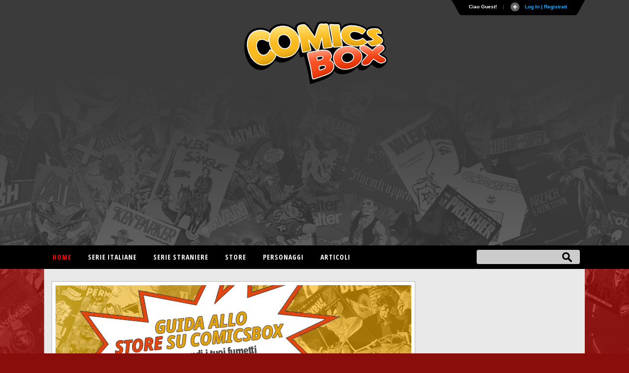

--- FILE ---
content_type: text/html
request_url: https://www.comicsbox.it/
body_size: 22682
content:
<!DOCTYPE html PUBLIC "-//W3C//DTD XHTML 1.0 Transitional//EN" "http://www.w3.org/TR/xhtml1/DTD/xhtml1-transitional.dtd">
<html lang="it" xmlns="http://www.w3.org/1999/xhtml"><head>
<meta http-equiv="X-UA-Compatible" content="IE=EmulateIE7; IE=EmulateIE9"> 
<meta http-equiv="Content-Type" content="text/html" charset="UTF-8" /> 
<meta name="title" content="ComicsBox :: Database di Comics e Fumetti">
	
<meta name="description" content="Database italiano di albi Marvel, DC Comics, Bonelli, etc. Archivio, notizie, recensioni e sinossi. Gestionale per catalogare la tua collezione di fumetti on-line.">
<meta name="keywords" content="comics, superheroes, marvel comics, dc comics, comics database, marvel universe, Spiderman, X-Men, Iron Man, Captain America, Batman." />
<meta name="google-site-verification" content="9D7fiyfCAkGYbXDHazhOzQHfez4LlOwiOy5Hkh6QOmY" />
<meta name="robots" content="index, follow">
<meta name="googlebot" content="index, follow">	
<meta name="rating" content="general">
<meta name="classification" content="comunication">
<meta Name="document-classification" content="regional europe">
<meta name="language" content="Italian it">
<meta name="owner" content="ComicsBox (c) 2011">
<meta name="property" content="ComicsBox">
<meta name="copyright" content="Copyright & copy 2011 ComicsBox">

<link rel="manifest" href="/manifest.json">
<link rel="shortcut icon" href="/images/favicon.gif" />
<link rel="icon" type="image/gif" href="/images/favicon.gif">

<meta property="og:url" content="https://www.comicsbox.it/" />
<meta property="og:type" content="" />
<meta property="og:title" content="ComicsBox :: Database di Comics e Fumetti" />
<meta property="og:description" content="Database italiano di albi Marvel, DC Comics, Bonelli, etc. Archivio, notizie, recensioni e sinossi. Gestionale per catalogare la tua collezione di fumetti on-line." />
<meta property="og:image" content="https://www.comicsbox.ithttp://www.comicsbox.it/images/comicsbox-vetrina.jpg" />
<meta property="fb:admins" content="" />
<meta property="fb:app_id" content="1655637844725136" /> 

<meta name="twitter:card" content="summary" />
<meta name="twitter:site" content="@comicsboxit" />
<meta name="twitter:title" content="ComicsBox :: Database di Comics e Fumetti" />
<meta name="twitter:description" content="Database italiano di albi Marvel, DC Comics, Bonelli, etc. Archivio, notizie, recensioni e sinossi. Gestionale per catalogare la tua collezione di fumetti on-line." />
<meta name="twitter:image" content="https://www.comicsbox.ithttp://www.comicsbox.it/images/comicsbox-vetrina.jpg" />

<link rel="canonical" href="https://www.comicsbox.it/"/>
	
	
<!-- jQuery -->
<!--<script src="http://code.jquery.com/jquery-latest.min.js" type="text/javascript"></script>-->
<script src="https://ajax.googleapis.com/ajax/libs/jquery/1.8.1/jquery.min.js" type="text/javascript"></script>

<link rel="stylesheet" type="text/css" href="/css/style2022.css">		
	
<!-- Sticky -->
<script type="text/javascript" src="/js/theia-sticky-sidebar.js"></script>
	        
<script src="/js/function_cb.js"></script>

<script src="/js/detectmobilebrowser.js"></script>

<script type="text/javascript">
	if(jQuery.browser.mobile){
		document.write('<meta name="viewport" content="width=device-width, initial-scale=1.0; maximum-scale=1.0; user-scalable=no">');	
	}
	else {
		document.write('<meta name="viewport" content="width=1134">');
	}
</script>
        
<!-- Menu -->
<link rel="stylesheet" href="/css/menu_ult.css">
<script src="/css/menu.js"></script>

<!-- Table -->  
<link rel="stylesheet" href="/css/table.css">
<script src="/js/script-alphabet.js"></script>

<!-- fonts --> 
<link href="https://fonts.googleapis.com/css?family=PT+Sans+Narrow:400,700|Open+Sans:400,300,600,700,800,300italic,400italic,600italic,700italic,800italic|Open+Sans+Condensed:300,700|Fira+Sans+Extra+Condensed:500" rel="stylesheet" type="text/css" />

 <!-- Login Pannello -->   
<script src="/loginsystem/login_panel/js/slide.js" type="text/javascript"></script>
<link rel="stylesheet" type="text/css" href="/loginsystem/login_panel/css/slide_ult.css" media="screen" /> 

<script>        
	$(document).ready(function() {
		$('section.container .fixed').theiaStickySidebar();
	});
</script>

<link href="/css/owl.carousel.css" rel="stylesheet">
<link href="/css/owl.transitions.css" rel="stylesheet">
<script src="/js/owl.carousel.js"></script>
<script>
$(document).ready(function() {
	var owl = $("#carousel-USA, #carousel-ITA, #carousel-TIT, #carousel-PER");
	owl.owlCarousel({
	items : 5, //4 items above 1000px browser width
	itemsDesktop : [1130,4], //4 items between 1000px and 901px
	itemsDesktopSmall : [991,5], // 4 items betweem 900px and 601px
	itemsTablet: [667,4], //4 items between 600 and 0;
	itemsMobile : [500,3],
	lazyLoad : true
	});	
	 
	$("#bannermain .item").css("display", "block");
	$("#bannermain").owlCarousel({
	autoPlay : 8000,
	stopOnHover : true,
	navigation:false,
	paginationSpeed : 1000,
	singleItem : true,
	lazyLoad : true,
	transitionStyle:"fade"
	});

});
</script>




<link rel="stylesheet" type="text/css" href="/js/jquery.fancybox.min.css">
<script type="text/javascript" src="/js/jquery.fancybox.min.js"></script>





	

<script id="Cookiebot" src="https://consent.cookiebot.com/uc.js" data-cbid="3d0b020b-809b-4d68-b4be-8ace1054ac84" type="text/javascript" async></script>
    
<title>ComicsBox :: Database di Comics e Fumetti</title>       
</head>
	
	
<body itemscope itemtype="http://schema.org/Comics">
    
     
<div class="row" id="header-top">
	<section class="container top">
	<script type="text/javascript">

$(document).ready(function () {

$('#Register').click(function () {
        var str = $('#register_form').serialize();
        $.ajax({
            type: "POST",
            url: "/loginsystem/register.php",
            data: str,
            success: function (msg) {
                if (msg.length == "") {
			 $('.registration_error').html("Ti &eacute; stata inviata una email per completare la registrazione!")
			 .fadeIn()
			 .delay(3000)
			 .slideUp(); 
			 $("div#panel").delay(5000).slideUp();
			 $("#toggle a").delay(5000).toggle();;

                } else {
                    $('.registration_error').html(msg)
					.fadeIn()
					.delay(3000)
					.slideUp();
					$("div#panel").delay(5000).slideUp();
					$("#toggle a").delay(5000).toggle();
                }
            }
        });
		return false;
});
	
	
	
$('#submit').click(function () {
        var str = $('#login_form').serialize();
        $.ajax({
            type: "POST",
            url: "/loginsystem/process.php",
            data: str,
            success: function (msg) {
                if (msg.length == "") {
			         $('.login_error').html("Connessione avvenuta, redirecting...").fadeIn().delay(5000).fadeOut(
					 function() { window.location.replace(''); }
					 );
                     
                } else {
                   	$('.login_error').html(msg).fadeIn().delay(5000).fadeOut(
					 function() { window.location.replace(''); }
					 );
								
                }
            }
        });
		return false;
});
	

	$('#left_scambio>div').css('position','relative').not(':first').hide();
	$('#left_scambio>div>a').click(function(){
    	$('#left_scambio>div').fadeOut(500).filter(this.hash).fadeIn(500);
    	return false;
   	});
	


$('#rec_submit').click(function () {
        var str = $('#recupera_pass_form').serialize();
        $.ajax({
            type: "POST",
            url: "/loginsystem/process.php",
            data: str,
            success: function (msg) {
                if (msg.length == "") {
			         $('.login_error').html("Success, redirecting...").fadeIn().delay(5000).fadeOut(
					 function() { window.location.replace(''); }
					 );
                     
                } else {
                   	$('.login_error').html(msg).fadeIn().delay(5000).fadeOut(
					 function() { window.location.replace(''); }
					 );
								
                }
            }
        });
		return false;
});




});

</script>



    


<!-- Pannello -->
<div id="toppanel">
	<div style="height: " id="panel">
		<div class="content clearfix">
			<div class="left">
            
            <b>Utenti registrati:</b> 6365<br><br>Ci sono 0 utenti registrati e 300 ospiti attivi sul sito.<br><br><div class="ultimocommento"><h3>Ultimi commenti</h3></div><a href="/library/tonys">tonys</a> su <a href="/albo/COSMOGA_032">Cosmo Golden Age # 32</a>,  <a href="/library/velly83">velly83</a> su <a href="/albo/UR_SM_882">L'Uomo Ragno/Spider-Man # 882</a>,  <a href="/library/majinberto">majinberto</a> su <a href="/albo/SPBOY_022">Spider-Boy # 22</a>,  <a href="/library/Crimen2007">Crimen2007</a> su <a href="/albo/SPBOY_022">Spider-Boy # 22</a>,  <a href="/library/DetectiveOscuro">DetectiveOscuro</a> su <a href="/albo/SPBOY_022">Spider-Boy # 22</a>,  
                
                 
			</div>
            
            

            
<div class="centro">

<!-- Login Form -->
				


<div id="left_scambio" style="width:280px">

<div id="div_log">
<h3>Login</h3>
<form id="login_form" action="" method="POST">
<div class="login_error" style="display:none; width:280px"></div>
<label class="grey" for="username">Username:</label>
<input class="field" type="text" name="user" id="username" size="23" value="">
<label class="grey" for="password">Password:</label>
<input class="field" type="password" name="pass" id="password" size="23" value="">
<label><input name="remember" type="checkbox" checked="checked" >&nbsp;Remember me</label>
<div class="clear"></div>
<div style="margin: 15px 0 5px 0;"><a href="recupera_pass.php">Dimenticata la Password?</a></div>	
<input type="hidden" name="sublogin" value="1">
<input type="submit" value="Login" class="bt_login" id="submit"/>

</form>
<br /><br /><br />

<!--[<a href="#div_recupera_pass">Dimenticata la Password?</a>]-->
</div>

<div id="div_recupera_pass" style="width:280px">
<h3>Recupera password</h3>
<form id="recupera_pass_form" action="loginsystem/process.php" method="POST">
<div class="login_error" style="display:none; width:280px"></div>
<label class="grey" for="username">Username:</label>
<input class="field" type="text" name="user" size="23" value="">
<input type="hidden" name="subforgot" value="1">
<input class="bt_login" type="submit" value="Recupera" id="rec_submit">
</form>
<br /><br /><br />
[<a href="#div_log">torna indietro</a>]
</div>


</div>


</div>

<div class="logindesk"><span style="color: red">ATTENZIONE</span>:Per registrarsi su Comicsbox collegati da un computer desktop o tablet</div>

<div class="right">			


<h3>Non sei registrato? Iscriviti subito!</h3>
<!-- Register Form -->
	<div class="registration_error" style="display:none;"></div>
    <form id="register_form" name="form1" method="post" action="">
    <label class="grey" for="username">Username:</label>
    <input class="field" type="text" name="username" id="username" />
	<label class="grey" for="password">Password:</label>
    <input class="field" type="password" name="password" id="textfield2" />
	<label class="grey" for="email">Email:</label>
    <input class="field" type="text" name="email" id="email" />
    <label><input name="pivacypolicy" type="checkbox" checked="">&nbsp;Dichiaro di aver letto la <a href="/privacypolicy.php">Privacy Policy</a></label>
    <br />
    <input class="bt_register" type="submit" name="Register" id="Register" value="Registrati"  />
  </form>

			</div>
            

		</div>
	</div> <!-- /login -->	

    <!-- The tab on top -->	
	<div class="tab">
	
	<!--	<div id="socialmain">
		<div style="float:left; margin-right: 10px;"><a target="_blank" href="https://www.facebook.com/comicsbox"><img src="/images/facebook.png" alt="Vai alla pagina Facebook" width="28" height="28" alt=""/></a></div>
		<div style="float:left; margin-right: 10px;"><a target="_blank" href="https://www.twitter.com/comicsboxit"><img src="/images/twitter.png"  alt="Vai alla pagina Twitter"  width="28" height="28" alt=""/></a></div>
		
			<svg height="0" width="0">
			  <filter id="fb-filter">
				<feColorMatrix type="saturate" values="0"/>
			  </filter>
			</svg>
			<style>
			  .fb-like, .fb-send, .fb-share-button {
				-webkit-filter: url(#fb-filter); 
				filter: url(#fb-filter);
			  }
			</style>
			<div style="float:left;" id="fb-root">
		  <script>(function(d, s, id) {
			  var js, fjs = d.getElementsByTagName(s)[0];
			  if (d.getElementById(id)) return;
			  js = d.createElement(s); js.id = id;
			  js.src = "//connect.facebook.net/it_IT/sdk.js#xfbml=1&version=v2.8";
			  fjs.parentNode.insertBefore(js, fjs);
			}(document, 'script', 'facebook-jssdk'));</script>
			<div class="fb-like" data-href="https://www.facebook.com/comicsbox/" data-layout="button_count" data-action="like" data-size="large" data-show-faces="true" data-share="false"></div>
		  </div>
		</div>
		-->
		
		<ul class="login">
	    	<li class="left">&nbsp;</li>
            
	        <li>Ciao Guest!</li>
			<li class="sep">|</li>
			<li id="toggle">
				<a id="open" class="open" href="#">
				Log In | Registrati</a>
				<a id="close" style="display: none;" class="close" href="#">Chiudi pannello</a>			
			</li>
	    	<li class="right">&nbsp;</li>
		</ul> 
	</div> <!-- / top -->
	
</div> <!--panel -->










	</section>
  
	<header class="container nopadding">
		<div class="row"  style="margin: 0">
			<div class="col-md-12 nopadding">
				<div id="logo"><img src="/images/comicsbox_logo.png" alt="ComicsBox"></div>
				<div id="logo_m"><img src="/images/comicsbox_logoH.png" alt="ComicsBox"></div>
				<div id="leaderboard">
					
				<script async src="https://pagead2.googlesyndication.com/pagead/js/adsbygoogle.js"></script>
				<!-- leaderboard -->
				<ins class="adsbygoogle"
					 style="display:block"
					 data-ad-client="ca-pub-7930095913857200"
					 data-ad-slot="3252444528"
					 data-ad-format="auto"></ins>
				<script>
					 (adsbygoogle = window.adsbygoogle || []).push({});
				</script>
					
				</div>  
			</div>
		</div>
	</header>
	
	
</div>
        
        
<div class="row" id="header-bottom">
	<section class="container top" style="padding: 0">
		<div id="barra-menu">
			<div id="menu">
                <ul>
                    <li><a title="Home" class="active" href='/'>Home</a></li>
					
                    <li><a title="Serie italiane"  href='#'>Serie italiane</a>
                        <ul>	
                        <li><a title="Elenco alfabetico" href='/serieitaliane'>Elenco alfabetico</a> </li>
                        <li><a title="Elenco editore" href='/serieitaliane-editore'>Elenco editore</a></li>
                        </ul>
                    </li>
					
                    <li><a title="Serie straniere"  href='#'>Serie straniere</a>
                        <ul>	
                        <li><a title="Comics USA" href='/comicsusa'>Comics USA</a></li>
						<li><a title="Bande dessinée" href='/bandedessinee'>Bande dessinée</a></li>
						<li><a title="Manga" href='/manga'>Manga</a></li>
						<!--<li><a title="Historietas" href='#'>Historietas</a></li>-->
						<li><a title="Altri paesi" href='/altripaesi'>Altri paesi</a></li>	
                        </ul>
					</li>
					<li><a title="Store"  href='/store'>Store</a></li>
                    <li><a title="Personaggi"  href='/personaggi-lista'>Personaggi</a></li>
                    <li><a title="articoli"  href='/articoli.php'>Articoli</a></li>                    
                       
                </ul>
			</div>
		</div> 
		<form action="/search.php" method="post" name="search" id="ui_element" class='sb_wrapper'>
		<input class="sb_input" type="text" id="searchField" name="stringa"/ autocomplete="off">
		<input class="sb_search" type="submit" value="" id="search_bt"/>
			<ul class="sb_dropdown" style="display:none;">
				<li><label title='Serie, albi o volumi italiani'><input type='radio' name='criterio' class='input_radio' id='s_ita' value="ita" checked="checked" />&nbsp;Serie e volumi italiani</label></li>
				
				<li><label title='Serie originali straniere'><input type='radio' name='criterio' class='input_radio' id='s_originali' value="originali" />&nbsp;Serie e volumi stranieri</label></li>
				
				<li><label title='Autore e artista'><input type='radio' name='criterio' class='input_radio' id='s_autore' value="autore"  />&nbsp;Autore</label></li> 

				<li><label title='Personaggio dei comics e dei fumetti'><input type='radio' name='criterio' class='input_radio' id='s_personaggi' value="personaggi"  />&nbsp;Personaggio</label></li>       
			</ul>
		</form>
	</section>
</div> 
	
	
	        
<!--Main -->        
<section class="container">
	<h1 style="visibility: hidden; margin: 0; font-size: 0">ComicsBox :: Database di Comics e Fumetti</h1>
	<p style="visibility: hidden; margin: 0; font-size: 0">Database italiano di fumetti e comics americani. Archivio, notizie, recensioni e sinossi. Gestionale per catalogare la tua collezione di fumetti on-line.</p>
	<p style="visibility: hidden; margin: 0; font-size: 0">Non sei ancora membro di ComicsBox? Iscriviti e consulta il pi� grande e aggiornato database di fumetti in Italia! Commenta e i tuoi fumetti e cataloga e condividi online la tua collezione in una vera e propria libreria virtuale</p>
	<div class="row main">
		<div style="width;100%; height:25px"></div>
		<div id="homeleft">
			<div class="row" >  
				<div class="col-md-12">
					<div class="banner-container">
						<div id="bannermain">
							
														
													<div class="item">
							<a class="link" target="_parent" title="" href="articolo.php?name=guida_store"><img src="/images/home/banner_store.jpg" alt=""></a>
														</div>
													<div class="item">
							<a class="link" target="_parent" title="" href="articolo.php?name=guida_catalogazione"><img src="/images/home/banner_cataloga.jpg" alt=""></a>
														</div>
													<div class="item">
							<a class="link" target="_parent" title="" href="articolo.php?name=iscrizione"><img src="/images/home/banner_iscrivitiCB_ult.jpg" alt=""></a>
														</div>
												</div>
					</div>
				
					<!--ultime uscite italiane-->
					<div class="box-container">
						<div class="box-container-head-home">Ultime uscite italiane</div>
						<div class="box-container-main-home">
							 <div id="carousel-ITA" class="owl-carousel"> 
							<a class="item link" href="albo/TEXMAGAZIN_013"><img class="lazyOwl" data-src="/require/generate_thumb.php?img=cover/TEXMAGAZIN_013.jpg&width=135" alt="Tex Magazine # 13" title="Tex Magazine # 13 (Sergio Bonelli Editore)" border="0"/></a>
<a class="item link" href="albo/ALANANASTA_057"><img class="lazyOwl" data-src="/require/generate_thumb.php?img=cover/ALANANASTA_057.jpg&width=135" alt="Alan Ford Anastatica # 57" title="Alan Ford Anastatica # 57 (RCS Quotidiani)" border="0"/></a>
<a class="item link" href="albo/TEXCLASSIC_232"><img class="lazyOwl" data-src="/require/generate_thumb.php?img=cover/TEXCLASSIC_232.jpg&width=135" alt="Tex Classic # 232" title="Tex Classic # 232 (Sergio Bonelli Editore)" border="0"/></a>
<a class="item link" href="albo/IGRENMAMYS_033"><img class="lazyOwl" data-src="/require/generate_thumb.php?img=cover/IGRENMAMYS_033.jpg&width=135" alt="I Grandi Enigmi di Martin Mystere # 33" title="I Grandi Enigmi di Martin Mystere # 33 (Edizioni IF)" border="0"/></a>
<a class="item link" href="albo/ZAGHELL_008"><img class="lazyOwl" data-src="/require/generate_thumb.php?img=cover/ZAGHELL_008.jpg&width=135" alt="Zagor contro Hellingen # 8" title="Zagor contro Hellingen # 8 (Sergio Bonelli Editore)" border="0"/></a>
<a class="item link" href="albo/HERETICITA_001"><img class="lazyOwl" data-src="/require/generate_thumb.php?img=cover/HERETICITA_001.jpg&width=135" alt="Heretic # 1" title="Heretic # 1 (SaldaPress)" border="0"/></a>
<a class="item link" href="albo/DUERAGNUDE_001"><img class="lazyOwl" data-src="/require/generate_thumb.php?img=cover/DUERAGNUDE_001.jpg&width=135" alt="Due ragazze nude # 1" title="Due ragazze nude # 1 (Coconino)" border="0"/></a>
<a class="item link" href="albo/MYHEROAC_032"><img class="lazyOwl" data-src="/require/generate_thumb.php?img=cover/MYHEROAC_032.jpg&width=135" alt="My Hero Academia # 32" title="My Hero Academia # 32 (RCS Quotidiani)" border="0"/></a>
<a class="item link" href="albo/STRESCEZAG_096"><img class="lazyOwl" data-src="/require/generate_thumb.php?img=cover/STRESCEZAG_096.jpg&width=135" alt="Le strisce di Zagor # 96" title="Le strisce di Zagor # 96 (RCS Quotidiani)" border="0"/></a>
<a class="item link" href="albo/STRESCEZAG_095"><img class="lazyOwl" data-src="/require/generate_thumb.php?img=cover/STRESCEZAG_095.jpg&width=135" alt="Le strisce di Zagor # 95" title="Le strisce di Zagor # 95 (RCS Quotidiani)" border="0"/></a>
<a class="item link" href="albo/HUGOPRATCO_001"><img class="lazyOwl" data-src="/require/generate_thumb.php?img=cover/HUGOPRATCO_001.jpg&width=135" alt="Hugo Pratt collection # 1" title="Hugo Pratt collection # 1 (RCS Quotidiani)" border="0"/></a>
<a class="item link" href="albo/GSXMSGR_001"><img class="lazyOwl" data-src="/require/generate_thumb.php?img=cover/GSXMSGR_001.jpg&width=135" alt="Giant-Size X-Men: Seconda Genesi Rivisitata # 1" title="Giant-Size X-Men: Seconda Genesi Rivisitata # 1 (Panini Comics)" border="0"/></a>
<a class="item link" href="albo/JLPC_040"><img class="lazyOwl" data-src="/require/generate_thumb.php?img=cover/JLPC_040.jpg&width=135" alt="Justice League # 40" title="Justice League # 40 (Panini Comics)" border="0"/></a>
<a class="item link" href="albo/MARVDELUXE_117"><img class="lazyOwl" data-src="/require/generate_thumb.php?img=cover/MARVDELUXE_117.jpg&width=135" alt="Marvel Deluxe # 117" title="Marvel Deluxe # 117 (Panini Comics)" border="0"/></a>
<a class="item link" href="albo/MVNWCOL_P_708"><img class="lazyOwl" data-src="/require/generate_thumb.php?img=cover/MVNWCOL_P_708.jpg&width=135" alt="Marvel Collection (II) # 708" title="Marvel Collection (II) # 708 (Panini Comics)" border="0"/></a>
<a class="item link" href="albo/MARVELPOCK_003"><img class="lazyOwl" data-src="/require/generate_thumb.php?img=cover/MARVELPOCK_003.jpg&width=135" alt="Marvel Pocket # 3" title="Marvel Pocket # 3 (Panini Comics)" border="0"/></a>
<a class="item link" href="albo/DCCOMCOLL_165"><img class="lazyOwl" data-src="/require/generate_thumb.php?img=cover/DCCOMCOLL_165.jpg&width=135" alt="DC Collection # 165" title="DC Collection # 165 (Panini Comics)" border="0"/></a>
<a class="item link" href="albo/DCOMNI_P_079"><img class="lazyOwl" data-src="/require/generate_thumb.php?img=cover/DCOMNI_P_079.jpg&width=135" alt="DC Omnibus # 79" title="DC Omnibus # 79 (Panini Comics)" border="0"/></a>
<a class="item link" href="albo/XMEDRALPHA_001"><img class="lazyOwl" data-src="/require/generate_thumb.php?img=cover/XMEDRALPHA_001.jpg&width=135" alt="X-Men: L'Era Di Rivelazione Alpha # 1" title="X-Men: L'Era Di Rivelazione Alpha # 1 (Panini Comics)" border="0"/></a>
<a class="item link" href="albo/WOL_PM_468"><img class="lazyOwl" data-src="/require/generate_thumb.php?img=cover/WOL_PM_468.jpg&width=135" alt="Wolverine # 468" title="Wolverine # 468 (Panini Comics)" border="0"/></a>
<a class="item link" href="albo/IMMXMENITA_042"><img class="lazyOwl" data-src="/require/generate_thumb.php?img=cover/IMMXMENITA_042.jpg&width=135" alt="Immortal X-Men # 42" title="Immortal X-Men # 42 (Panini Comics)" border="0"/></a>
<a class="item link" href="albo/XM_SM_433"><img class="lazyOwl" data-src="/require/generate_thumb.php?img=cover/XM_SM_433.jpg&width=135" alt="Gli Incredibili X-Men # 433" title="Gli Incredibili X-Men # 433 (Panini Comics)" border="0"/></a>
<a class="item link" href="albo/DEDPL_M_179"><img class="lazyOwl" data-src="/require/generate_thumb.php?img=cover/DEDPL_M_179.jpg&width=135" alt="Deadpool # 179" title="Deadpool # 179 (Panini Comics)" border="0"/></a>
<a class="item link" href="albo/SPBOY_022"><img class="lazyOwl" data-src="/require/generate_thumb.php?img=cover/SPBOY_022.jpg&width=135" alt="Spider-Boy # 22" title="Spider-Boy # 22 (Panini Comics)" border="0"/></a>
<a class="item link" href="albo/DCSELECT_038"><img class="lazyOwl" data-src="/require/generate_thumb.php?img=cover/DCSELECT_038.jpg&width=135" alt="DC Select # 38" title="DC Select # 38 (Panini Comics)" border="0"/></a>
<a class="item link" href="albo/SPMPC_082"><img class="lazyOwl" data-src="/require/generate_thumb.php?img=cover/SPMPC_082.jpg&width=135" alt="Superman # 82" title="Superman # 82 (Panini Comics)" border="0"/></a>
<a class="item link" href="albo/BMSMPC_067"><img class="lazyOwl" data-src="/require/generate_thumb.php?img=cover/BMSMPC_067.jpg&width=135" alt="Batman/Superman # 67" title="Batman/Superman # 67 (Panini Comics)" border="0"/></a>
<a class="item link" href="albo/ABSSUPMNIT_009"><img class="lazyOwl" data-src="/require/generate_thumb.php?img=cover/ABSSUPMNIT_009.jpg&width=135" alt="Absolute Superman # 9" title="Absolute Superman # 9 (Panini Comics)" border="0"/></a>
<a class="item link" href="albo/LSPDSLDCNN_008"><img class="lazyOwl" data-src="/require/generate_thumb.php?img=cover/LSPDSLDCNN_008.jpg&width=135" alt="La Spada Selvaggia di Conan # 8" title="La Spada Selvaggia di Conan # 8 (Panini Comics)" border="0"/></a>
<a class="item link" href="albo/COMPLEPEA2_013"><img class="lazyOwl" data-src="/require/generate_thumb.php?img=cover/COMPLEPEA2_013.jpg&width=135" alt="The Complete Peanuts (II) # 13" title="The Complete Peanuts (II) # 13 (Panini Comics)" border="0"/></a>
<a class="item link" href="albo/KENPARKRIS_010"><img class="lazyOwl" data-src="/require/generate_thumb.php?img=cover/KENPARKRIS_010.jpg&width=135" alt="Ken Parker (Ristampa) # 10" title="Ken Parker (Ristampa) # 10 (Sergio Bonelli Editore)" border="0"/></a>
<a class="item link" href="albo/ETERNARITO_003"><img class="lazyOwl" data-src="/require/generate_thumb.php?img=cover/ETERNARITO_003.jpg&width=135" alt="L'Eternauta - Il Ritorno # 3" title="L'Eternauta - Il Ritorno # 3 (Panini Comics)" border="0"/></a>
<a class="item link" href="albo/DRAGONBALS_020"><img class="lazyOwl" data-src="/require/generate_thumb.php?img=cover/DRAGONBALS_020.jpg&width=135" alt="Dragon Ball Super # 20" title="Dragon Ball Super # 20 (RCS Quotidiani)" border="0"/></a>
<a class="item link" href="albo/TEXNVRIS_525"><img class="lazyOwl" data-src="/require/generate_thumb.php?img=cover/TEXNVRIS_525.jpg&width=135" alt="Tex Nuova Ristampa # 525" title="Tex Nuova Ristampa # 525 (Sergio Bonelli Editore)" border="0"/></a>
<a class="item link" href="albo/DIASWISS_380"><img class="lazyOwl" data-src="/require/generate_thumb.php?img=cover/DIASWISS_380.jpg&width=135" alt="Diabolik SWIISSS # 380" title="Diabolik SWIISSS # 380 (Astorina)" border="0"/></a>
<a class="item link" href="albo/STRISCETEX_666"><img class="lazyOwl" data-src="/require/generate_thumb.php?img=cover/STRISCETEX_666.jpg&width=135" alt="Le strisce di Tex # 666" title="Le strisce di Tex # 666 (RCS Quotidiani)" border="0"/></a>
<a class="item link" href="albo/STRISCETEX_665"><img class="lazyOwl" data-src="/require/generate_thumb.php?img=cover/STRISCETEX_665.jpg&width=135" alt="Le strisce di Tex # 665" title="Le strisce di Tex # 665 (RCS Quotidiani)" border="0"/></a>
<a class="item link" href="albo/STRISCETEX_664"><img class="lazyOwl" data-src="/require/generate_thumb.php?img=cover/STRISCETEX_664.jpg&width=135" alt="Le strisce di Tex # 664" title="Le strisce di Tex # 664 (RCS Quotidiani)" border="0"/></a>
<a class="item link" href="albo/UNDERTAKER_008"><img class="lazyOwl" data-src="/require/generate_thumb.php?img=cover/UNDERTAKER_008.jpg&width=135" alt="Undertaker # 8" title="Undertaker # 8 (Alessandro editore)" border="0"/></a>
<a class="item link" href="albo/BLEKSTRIRC_264"><img class="lazyOwl" data-src="/require/generate_thumb.php?img=cover/BLEKSTRIRC_264.jpg&width=135" alt="Il Grande Blek - Le strisce # 264" title="Il Grande Blek - Le strisce # 264 (RCS Quotidiani)" border="0"/></a>
<a class="item link" href="albo/BLEKSTRIRC_263"><img class="lazyOwl" data-src="/require/generate_thumb.php?img=cover/BLEKSTRIRC_263.jpg&width=135" alt="Il Grande Blek - Le strisce # 263" title="Il Grande Blek - Le strisce # 263 (RCS Quotidiani)" border="0"/></a>
<a class="item link" href="albo/BLEKSTRIRC_262"><img class="lazyOwl" data-src="/require/generate_thumb.php?img=cover/BLEKSTRIRC_262.jpg&width=135" alt="Il Grande Blek - Le strisce # 262" title="Il Grande Blek - Le strisce # 262 (RCS Quotidiani)" border="0"/></a>
<a class="item link" href="albo/TEXWILLER_087"><img class="lazyOwl" data-src="/require/generate_thumb.php?img=cover/TEXWILLER_087.jpg&width=135" alt="Tex Willer # 87" title="Tex Willer # 87 (Sergio Bonelli Editore)" border="0"/></a>
<a class="item link" href="albo/KRIMINANAS_004"><img class="lazyOwl" data-src="/require/generate_thumb.php?img=cover/KRIMINANAS_004.jpg&width=135" alt="Kriminal (Ristampa anastatica) # 4" title="Kriminal (Ristampa anastatica) # 4 (RCS Quotidiani)" border="0"/></a>
<a class="item link" href="albo/SUPEROICLA_461"><img class="lazyOwl" data-src="/require/generate_thumb.php?img=cover/SUPEROICLA_461.jpg&width=135" alt="Super Eroi Classic # 461" title="Super Eroi Classic # 461 (RCS Quotidiani)" border="0"/></a>
<a class="item link" href="albo/DARCS_263"><img class="lazyOwl" data-src="/require/generate_thumb.php?img=cover/DARCS_263.jpg&width=135" alt="Diabolik - Anastatika # 263" title="Diabolik - Anastatika # 263 (RCS Quotidiani)" border="0"/></a>
<a class="item link" href="albo/SUPPRMEROE_031"><img class="lazyOwl" data-src="/require/generate_thumb.php?img=cover/SUPPRMEROE_031.jpg&width=135" alt="Superman: Il Primo Eroe # 31" title="Superman: Il Primo Eroe # 31 (Corriere della Sera)" border="0"/></a>
<a class="item link" href="albo/ELEGYSOUL_005"><img class="lazyOwl" data-src="/require/generate_thumb.php?img=cover/ELEGYSOUL_005.jpg&width=135" alt="Collana Dystopia # 5" title="Collana Dystopia # 5 (Mirage Comics)" border="0"/></a>
<a class="item link" href="albo/DAGOSEREG_339"><img class="lazyOwl" data-src="/require/generate_thumb.php?img=cover/DAGOSEREG_339.jpg&width=135" alt="Dago # 339" title="Dago # 339 (Editoriale Aurea)" border="0"/></a>
<a class="item link" href="albo/BATMANCCO_037"><img class="lazyOwl" data-src="/require/generate_thumb.php?img=cover/BATMANCCO_037.jpg&width=135" alt="Batman: Le Cronache del Cavaliere Oscuro # 37" title="Batman: Le Cronache del Cavaliere Oscuro # 37 (Hachette)" border="0"/></a>
<a class="item link" href="albo/NATHNEVER_416"><img class="lazyOwl" data-src="/require/generate_thumb.php?img=cover/NATHNEVER_416.jpg&width=135" alt="Nathan Never # 416" title="Nathan Never # 416 (Sergio Bonelli Editore)" border="0"/></a>
<a class="item link" href="albo/WALKDEADCE_059"><img class="lazyOwl" data-src="/require/generate_thumb.php?img=cover/WALKDEADCE_059.jpg&width=135" alt="The Walking Dead Color Edition (Bonellide) # 59" title="The Walking Dead Color Edition (Bonellide) # 59 (SaldaPress)" border="0"/></a>
<a class="item link" href="albo/BUTTEREFFE_004"><img class="lazyOwl" data-src="/require/generate_thumb.php?img=cover/BUTTEREFFE_004.jpg&width=135" alt="Collana Onirica # 4" title="Collana Onirica # 4 (Mirage Comics)" border="0"/></a>
<a class="item link" href="albo/MYHEROAC_031"><img class="lazyOwl" data-src="/require/generate_thumb.php?img=cover/MYHEROAC_031.jpg&width=135" alt="My Hero Academia # 31" title="My Hero Academia # 31 (RCS Quotidiani)" border="0"/></a>
<a class="item link" href="albo/ALANANASTA_056"><img class="lazyOwl" data-src="/require/generate_thumb.php?img=cover/ALANANASTA_056.jpg&width=135" alt="Alan Ford Anastatica # 56" title="Alan Ford Anastatica # 56 (RCS Quotidiani)" border="0"/></a>
<a class="item link" href="albo/STRESCEZAG_094"><img class="lazyOwl" data-src="/require/generate_thumb.php?img=cover/STRESCEZAG_094.jpg&width=135" alt="Le strisce di Zagor # 94" title="Le strisce di Zagor # 94 (RCS Quotidiani)" border="0"/></a>
<a class="item link" href="albo/STRESCEZAG_093"><img class="lazyOwl" data-src="/require/generate_thumb.php?img=cover/STRESCEZAG_093.jpg&width=135" alt="Le strisce di Zagor # 93" title="Le strisce di Zagor # 93 (RCS Quotidiani)" border="0"/></a>
<a class="item link" href="albo/RATMANMITO_022"><img class="lazyOwl" data-src="/require/generate_thumb.php?img=cover/RATMANMITO_022.jpg&width=135" alt="Rat-Man Il mito # 22" title="Rat-Man Il mito # 22 (RCS Quotidiani)" border="0"/></a>
<a class="item link" href="albo/ENEGUNIVSP_002"><img class="lazyOwl" data-src="/require/generate_thumb.php?img=cover/ENEGUNIVSP_002.jpg&width=135" alt="Energon Universe special # 2" title="Energon Universe special # 2 (SaldaPress)" border="0"/></a>
<a class="item link" href="albo/MAROMNIB_242"><img class="lazyOwl" data-src="/require/generate_thumb.php?img=cover/MAROMNIB_242.jpg&width=135" alt="Marvel Omnibus # 242" title="Marvel Omnibus # 242 (Panini Comics)" border="0"/></a>
<a class="item link" href="albo/MARVELMUST_138"><img class="lazyOwl" data-src="/require/generate_thumb.php?img=cover/MARVELMUST_138.jpg&width=135" alt="Marvel Must-Have # 138" title="Marvel Must-Have # 138 (Panini Comics)" border="0"/></a>
<a class="item link" href="albo/MVNWCOL_P_707"><img class="lazyOwl" data-src="/require/generate_thumb.php?img=cover/MVNWCOL_P_707.jpg&width=135" alt="Marvel Collection (II) # 707" title="Marvel Collection (II) # 707 (Panini Comics)" border="0"/></a>
<a class="item link" href="albo/MVNWCOL_P_706"><img class="lazyOwl" data-src="/require/generate_thumb.php?img=cover/MVNWCOL_P_706.jpg&width=135" alt="Marvel Collection (II) # 706" title="Marvel Collection (II) # 706 (Panini Comics)" border="0"/></a>
<a class="item link" href="albo/MVNWCOL_P_705"><img class="lazyOwl" data-src="/require/generate_thumb.php?img=cover/MVNWCOL_P_705.jpg&width=135" alt="Marvel Collection (II) # 705" title="Marvel Collection (II) # 705 (Panini Comics)" border="0"/></a>
<a class="item link" href="albo/MVNWCOL_P_704"><img class="lazyOwl" data-src="/require/generate_thumb.php?img=cover/MVNWCOL_P_704.jpg&width=135" alt="Marvel Collection (II) # 704" title="Marvel Collection (II) # 704 (Panini Comics)" border="0"/></a>
<a class="item link" href="albo/MVNWCOL_P_703"><img class="lazyOwl" data-src="/require/generate_thumb.php?img=cover/MVNWCOL_P_703.jpg&width=135" alt="Marvel Collection (II) # 703" title="Marvel Collection (II) # 703 (Panini Comics)" border="0"/></a>
<a class="item link" href="albo/DCBLLPC_044"><img class="lazyOwl" data-src="/require/generate_thumb.php?img=cover/DCBLLPC_044.jpg&width=135" alt="DC Black Label Library # 44" title="DC Black Label Library # 44 (Panini Comics)" border="0"/></a>
<a class="item link" href="albo/DCREBCOLLP_087"><img class="lazyOwl" data-src="/require/generate_thumb.php?img=cover/DCREBCOLLP_087.jpg&width=135" alt="DC Rebirth Collection # 87" title="DC Rebirth Collection # 87 (Panini Comics)" border="0"/></a>
<a class="item link" href="albo/DCEVERGREE_127"><img class="lazyOwl" data-src="/require/generate_thumb.php?img=cover/DCEVERGREE_127.jpg&width=135" alt="DC Evergreen # 127" title="DC Evergreen # 127 (Panini Comics)" border="0"/></a>
<a class="item link" href="albo/THORVE_M_316"><img class="lazyOwl" data-src="/require/generate_thumb.php?img=cover/THORVE_M_316.jpg&width=135" alt="Thor # 316" title="Thor # 316 (Panini Comics)" border="0"/></a>
<a class="item link" href="albo/HULK2_M_132"><img class="lazyOwl" data-src="/require/generate_thumb.php?img=cover/HULK2_M_132.jpg&width=135" alt="Hulk e i Difensori # 132" title="Hulk e i Difensori # 132 (Panini Comics)" border="0"/></a>
<a class="item link" href="albo/VENOMP_104"><img class="lazyOwl" data-src="/require/generate_thumb.php?img=cover/VENOMP_104.jpg&width=135" alt="Venom # 104" title="Venom # 104 (Panini Comics)" border="0"/></a>
<a class="item link" href="albo/MILMOR_SM_046"><img class="lazyOwl" data-src="/require/generate_thumb.php?img=cover/MILMOR_SM_046.jpg&width=135" alt="Miles Morales: Spider-Man # 46" title="Miles Morales: Spider-Man # 46 (Panini Comics)" border="0"/></a>
<a class="item link" href="albo/F4_SM_469"><img class="lazyOwl" data-src="/require/generate_thumb.php?img=cover/F4_SM_469.jpg&width=135" alt="Fantastici Quattro # 469" title="Fantastici Quattro # 469 (Panini Comics)" border="0"/></a>
<a class="item link" href="albo/CAP_M_190"><img class="lazyOwl" data-src="/require/generate_thumb.php?img=cover/CAP_M_190.jpg&width=135" alt="Capitan America # 190" title="Capitan America # 190 (Panini Comics)" border="0"/></a>
<a class="item link" href="albo/AVENGERS_M_191"><img class="lazyOwl" data-src="/require/generate_thumb.php?img=cover/AVENGERS_M_191.jpg&width=135" alt="Avengers # 191" title="Avengers # 191 (Panini Comics)" border="0"/></a>
<a class="item link" href="albo/IMPERIA_002"><img class="lazyOwl" data-src="/require/generate_thumb.php?img=cover/IMPERIA_002.jpg&width=135" alt="Imperial # 2" title="Imperial # 2 (Panini Comics)" border="0"/></a>
<a class="item link" href="albo/MARVGIANTS_022"><img class="lazyOwl" data-src="/require/generate_thumb.php?img=cover/MARVGIANTS_022.jpg&width=135" alt="Marvel Giants # 22" title="Marvel Giants # 22 (Panini Comics)" border="0"/></a>
<a class="item link" href="albo/DEVIL_M_170"><img class="lazyOwl" data-src="/require/generate_thumb.php?img=cover/DEVIL_M_170.jpg&width=135" alt="Devil e i Cavalieri Marvel # 170" title="Devil e i Cavalieri Marvel # 170 (Panini Comics)" border="0"/></a>
<a class="item link" href="albo/ABSBATITA_009"><img class="lazyOwl" data-src="/require/generate_thumb.php?img=cover/ABSBATITA_009.jpg&width=135" alt="Absolute Batman # 9" title="Absolute Batman # 9 (Panini Comics)" border="0"/></a>
<a class="item link" href="albo/STARWARS_P_127"><img class="lazyOwl" data-src="/require/generate_thumb.php?img=cover/STARWARS_P_127.jpg&width=135" alt="Star Wars # 127" title="Star Wars # 127 (Panini Comics)" border="0"/></a>
<a class="item link" href="albo/MILLARWC_P_047"><img class="lazyOwl" data-src="/require/generate_thumb.php?img=cover/MILLARWC_P_047.jpg&width=135" alt="Millarworld Collection # 47" title="Millarworld Collection # 47 (Panini Comics)" border="0"/></a>
<a class="item link" href="albo/SWCAVJEDI_002"><img class="lazyOwl" data-src="/require/generate_thumb.php?img=cover/SWCAVJEDI_002.jpg&width=135" alt="Star Wars: Cavalieri Jedi # 2" title="Star Wars: Cavalieri Jedi # 2 (Panini Comics)" border="0"/></a>
<a class="item link" href="albo/RESPAWN_008"><img class="lazyOwl" data-src="/require/generate_thumb.php?img=cover/RESPAWN_008.jpg&width=135" alt="Re Spawn # 8" title="Re Spawn # 8 (Panini Comics)" border="0"/></a>
<a class="item link" href="albo/SPAWNUNIPR_006"><img class="lazyOwl" data-src="/require/generate_thumb.php?img=cover/SPAWNUNIPR_006.jpg&width=135" alt="Spawn Universe Presenta # 6" title="Spawn Universe Presenta # 6 (Panini Comics)" border="0"/></a>
<a class="item link" href="albo/CRIMEMISTE_005"><img class="lazyOwl" data-src="/require/generate_thumb.php?img=cover/CRIMEMISTE_005.jpg&width=135" alt="Collana Crime & Mistery # 5" title="Collana Crime & Mistery # 5 (Mirage Comics)" border="0"/></a>
<a class="item link" href="albo/ELEGYSOUL_004"><img class="lazyOwl" data-src="/require/generate_thumb.php?img=cover/ELEGYSOUL_004.jpg&width=135" alt="Collana Dystopia # 4" title="Collana Dystopia # 4 (Mirage Comics)" border="0"/></a>
<a class="item link" href="albo/TEXCBOOK_010"><img class="lazyOwl" data-src="/require/generate_thumb.php?img=cover/TEXCBOOK_010.jpg&width=135" alt="Tex Collezione Book # 10" title="Tex Collezione Book # 10 (Sergio Bonelli Editore)" border="0"/></a>
<a class="item link" href="albo/TMNTSTPRDT_001"><img class="lazyOwl" data-src="/require/generate_thumb.php?img=cover/TMNTSTPRDT_001.jpg&width=135" alt="Teenage Mutant Ninja Turtles: Le Storie Perdute # 1" title="Teenage Mutant Ninja Turtles: Le Storie Perdute # 1 (Panini Comics)" border="0"/></a>
<a class="item link" href="albo/BMPC_122"><img class="lazyOwl" data-src="/require/generate_thumb.php?img=cover/BMPC_122.jpg&width=135" alt="Batman # 122" title="Batman # 122 (Panini Comics)" border="0"/></a>
<a class="item link" href="albo/UR_SM_882"><img class="lazyOwl" data-src="/require/generate_thumb.php?img=cover/UR_SM_882.jpg&width=135" alt="L'Uomo Ragno/Spider-Man # 882" title="L'Uomo Ragno/Spider-Man # 882 (Panini Comics)" border="0"/></a>
<a class="item link" href="albo/MARVELMAE_016"><img class="lazyOwl" data-src="/require/generate_thumb.php?img=cover/MARVELMAE_016.jpg&width=135" alt="Marvel Manga Edition # 16" title="Marvel Manga Edition # 16 (Panini Comics)" border="0"/></a>
<a class="item link" href="albo/XMENMANGA_002"><img class="lazyOwl" data-src="/require/generate_thumb.php?img=cover/XMENMANGA_002.jpg&width=135" alt="X-Men: Il Manga # 2" title="X-Men: Il Manga # 2 (Planet Manga (Panini Comics))" border="0"/></a>
<a class="item link" href="albo/SWALTAREP_051"><img class="lazyOwl" data-src="/require/generate_thumb.php?img=cover/SWALTAREP_051.jpg&width=135" alt="Star Wars: L'Alta Repubblica # 51" title="Star Wars: L'Alta Repubblica # 51 (Panini Comics)" border="0"/></a>
<a class="item link" href="albo/ALIEN2021_006"><img class="lazyOwl" data-src="/require/generate_thumb.php?img=cover/ALIEN2021_006.jpg&width=135" alt="Alien (2021) # 6" title="Alien (2021) # 6 (Panini Comics)" border="0"/></a>
<a class="item link" href="albo/SACRIFICPA_003"><img class="lazyOwl" data-src="/require/generate_thumb.php?img=cover/SACRIFICPA_003.jpg&width=135" alt="The Sacrificers # 3" title="The Sacrificers # 3 (Panini Comics)" border="0"/></a>
<a class="item link" href="albo/SWVSNSPM_001"><img class="lazyOwl" data-src="/require/generate_thumb.php?img=cover/SWVSNSPM_001.jpg&width=135" alt="Star Wars: Visions Di Peach Momoko # 1" title="Star Wars: Visions Di Peach Momoko # 1 (Panini Comics)" border="0"/></a>
<a class="item link" href="albo/KENEXTREME_018"><img class="lazyOwl" data-src="/require/generate_thumb.php?img=cover/KENEXTREME_018.jpg&width=135" alt="Ken il Guerriero (Hokuto No Ken) - Extreme Edition # 18" title="Ken il Guerriero (Hokuto No Ken) - Extreme Edition # 18 (Planet Manga (Panini Comics))" border="0"/></a>
<a class="item link" href="albo/MARVELLC_080"><img class="lazyOwl" data-src="/require/generate_thumb.php?img=cover/MARVELLC_080.jpg&width=135" alt="Marvel Legendary Collection # 80" title="Marvel Legendary Collection # 80 (Panini Comics)" border="0"/></a>
<a class="item link" href="albo/DRAGONBALS_019"><img class="lazyOwl" data-src="/require/generate_thumb.php?img=cover/DRAGONBALS_019.jpg&width=135" alt="Dragon Ball Super # 19" title="Dragon Ball Super # 19 (RCS Quotidiani)" border="0"/></a>
						
							</div>                  
						</div>
					</div>
					
					<!--ultimi titoli catalogati ITA-->
					<div class="box-container">
						<div class="box-container-head-home">Ultimi titoli italiani catalogati </div>
							<div class="box-container-main-home">
							 <div id="carousel-TIT" class="owl-carousel"> 
							 <a class="item link" href="serie/SEDAR"><img class="lazyOwl" data-src="/require/generate_thumb.php?img=cover/SEDAR_001.jpg&width=135" title="Super Eroica (Editoriale Dardo)" alt="Super Eroica (Editoriale Dardo)" border="0"/></a>
<a class="item link" href="serie/TRAPINC"><img class="lazyOwl" data-src="/require/generate_thumb.php?img=cover/TRAPINC_001.jpg&width=135" title="Trapassati Inc. (Eura Editoriale)" alt="Trapassati Inc. (Eura Editoriale)" border="0"/></a>
<a class="item link" href="serie/JOHNDOEDOS"><img class="lazyOwl" data-src="/require/generate_thumb.php?img=cover/JOHNDOEDOS_001.jpg&width=135" title="John Doe - Dossier (Eura Editoriale)" alt="John Doe - Dossier (Eura Editoriale)" border="0"/></a>
<a class="item link" href="serie/HUGOPRATCO"><img class="lazyOwl" data-src="/require/generate_thumb.php?img=cover/HUGOPRATCO_001.jpg&width=135" title="Hugo Pratt collection (RCS Quotidiani)" alt="Hugo Pratt collection (RCS Quotidiani)" border="0"/></a>
<a class="item link" href="serie/TANKGIRLCE"><img class="lazyOwl" data-src="/require/generate_thumb.php?img=cover/TANKGIRLCE_001.jpg&width=135" title="Tank Girl (Coniglio Editore)" alt="Tank Girl (Coniglio Editore)" border="0"/></a>
<a class="item link" href="serie/STROZZINO"><img class="lazyOwl" data-src="/require/generate_thumb.php?img=cover/STROZZINO_000.jpg&width=135" title="Lo strozzino (Edizioni Inkiostro)" alt="Lo strozzino (Edizioni Inkiostro)" border="0"/></a>
<a class="item link" href="serie/COMECANI"><img class="lazyOwl" data-src="/require/generate_thumb.php?img=cover/COMECANI_001.jpg&width=135" title="Come cani (Edizioni Inkiostro)" alt="Come cani (Edizioni Inkiostro)" border="0"/></a>
<a class="item link" href="serie/FEMMEFATAL"><img class="lazyOwl" data-src="/require/generate_thumb.php?img=cover/FEMMEFATAL_001.jpg&width=135" title="Femme Fatale (Edizioni Inkiostro)" alt="Femme Fatale (Edizioni Inkiostro)" border="0"/></a>
<a class="item link" href="serie/BARNBLUNOT"><img class="lazyOwl" data-src="/require/generate_thumb.php?img=cover/BARNBLUNOT_001.jpg&width=135" title="Barney et la note bleue (Dolce Vita)" alt="Barney et la note bleue (Dolce Vita)" border="0"/></a>
<a class="item link" href="serie/WHITESONIT"><img class="lazyOwl" data-src="/require/generate_thumb.php?img=cover/WHITESONIT_001.jpg&width=135" title="White Sonya (Mare nero)" alt="White Sonya (Mare nero)" border="0"/></a>
<a class="item link" href="serie/SANGUEMALA"><img class="lazyOwl" data-src="/require/generate_thumb.php?img=cover/SANGUEMALA_001.jpg&width=135" title="Il sangue della mala (Coconino)" alt="Il sangue della mala (Coconino)" border="0"/></a>
<a class="item link" href="serie/PIGALLE622"><img class="lazyOwl" data-src="/require/generate_thumb.php?img=cover/PIGALLE622_001.jpg&width=135" title="Pigalle 62.27 (Coconino)" alt="Pigalle 62.27 (Coconino)" border="0"/></a>
<a class="item link" href="serie/GSXMSGR"><img class="lazyOwl" data-src="/require/generate_thumb.php?img=cover/GSXMSGR_001.jpg&width=135" title="Giant-Size X-Men: Seconda Genesi Rivisitata (Panini Comics)" alt="Giant-Size X-Men: Seconda Genesi Rivisitata (Panini Comics)" border="0"/></a>
<a class="item link" href="serie/DESJON"><img class="lazyOwl" data-src="/require/generate_thumb.php?img=cover/DESJON_001.jpg&width=135" title="Desolation Jones (Cartonato) (SaldaPress)" alt="Desolation Jones (Cartonato) (SaldaPress)" border="0"/></a>
<a class="item link" href="serie/URLOPOPOLO"><img class="lazyOwl" data-src="/require/generate_thumb.php?img=cover/URLOPOPOLO_001.jpg&width=135" title="L'urlo del popolo (Double Shot)" alt="L'urlo del popolo (Double Shot)" border="0"/></a>
<a class="item link" href="serie/GUERRATRIN"><img class="lazyOwl" data-src="/require/generate_thumb.php?img=cover/GUERRATRIN_001.jpg&width=135" title="Era la guerra delle trincee (Edizioni BD)" alt="Era la guerra delle trincee (Edizioni BD)" border="0"/></a>
<a class="item link" href="serie/RENTARDSTA"><img class="lazyOwl" data-src="/require/generate_thumb.php?img=cover/RENTARDSTA_001.jpg&width=135" title="Io René Tardi prigioniero di guerra allo Stalag IIB (Coconino)" alt="Io René Tardi prigioniero di guerra allo Stalag IIB (Coconino)" border="0"/></a>
<a class="item link" href="serie/POSTIRO"><img class="lazyOwl" data-src="/require/generate_thumb.php?img=cover/POSTIRO_001.jpg&width=135" title="Posizione di tiro (Coconino)" alt="Posizione di tiro (Coconino)" border="0"/></a>
<a class="item link" href="serie/PAZZUCCI"><img class="lazyOwl" data-src="/require/generate_thumb.php?img=cover/PAZZUCCI_001.jpg&width=135" title="Pazza da uccidere (Coconino)" alt="Pazza da uccidere (Coconino)" border="0"/></a>
<a class="item link" href="serie/PBCO"><img class="lazyOwl" data-src="/require/generate_thumb.php?img=cover/PBCO_001.jpg&width=135" title="Il piccolo blues della costa ovest (Edizioni BD)" alt="Il piccolo blues della costa ovest (Edizioni BD)" border="0"/></a>
<a class="item link" href="serie/NESTORBURM"><img class="lazyOwl" data-src="/require/generate_thumb.php?img=cover/NESTORBURM_001.jpg&width=135" title="Nestor Burma (BUR)" alt="Nestor Burma (BUR)" border="0"/></a>
<a class="item link" href="serie/GARFSHOWCA"><img class="lazyOwl" data-src="/require/generate_thumb.php?img=cover/GARFSHOWCA_001.jpg&width=135" title="The Garfield show (Cartonato) (Editoriale Aurea)" alt="The Garfield show (Cartonato) (Editoriale Aurea)" border="0"/></a>
<a class="item link" href="serie/GARFSHOWSP"><img class="lazyOwl" data-src="/require/generate_thumb.php?img=cover/GARFSHOWSP_001.jpg&width=135" title="The Garfield show (Spillato) (Editoriale Aurea)" alt="The Garfield show (Spillato) (Editoriale Aurea)" border="0"/></a>
<a class="item link" href="serie/LEGBEEP"><img class="lazyOwl" data-src="/require/generate_thumb.php?img=cover/LEGBEEP_001.jpg&width=135" title="Le avventure del legionario Beep Peep (Eura Editoriale)" alt="Le avventure del legionario Beep Peep (Eura Editoriale)" border="0"/></a>
<a class="item link" href="serie/SPECPROT"><img class="lazyOwl" data-src="/require/generate_thumb.php?img=cover/SPECPROT_001.jpg&width=135" title="Speciale Protagonisti (L'Isola Trovata)" alt="Speciale Protagonisti (L'Isola Trovata)" border="0"/></a>
<a class="item link" href="serie/2010AC"><img class="lazyOwl" data-src="/require/generate_thumb.php?img=cover/2010AC_001.jpg&width=135" title="2010 - L'anno del contatto (L'Isola Trovata)" alt="2010 - L'anno del contatto (L'Isola Trovata)" border="0"/></a>
<a class="item link" href="serie/PROROTENEB"><img class="lazyOwl" data-src="/require/generate_thumb.php?img=cover/PROROTENEB_001.jpg&width=135" title="Profondo Rosso presenta Tenebre (Edizioni Center TV)" alt="Profondo Rosso presenta Tenebre (Edizioni Center TV)" border="0"/></a>
<a class="item link" href="serie/PROFROSSPE"><img class="lazyOwl" data-src="/require/generate_thumb.php?img=cover/PROFROSSPE_001.jpg&width=135" title="Dario Argento presenta Profondo Rosso (Speciale) (Edizioni Eden)" alt="Dario Argento presenta Profondo Rosso (Speciale) (Edizioni Eden)" border="0"/></a>
<a class="item link" href="serie/PROFONDROS"><img class="lazyOwl" data-src="/require/generate_thumb.php?img=cover/PROFONDROS_001.jpg&width=135" title="Dario Argento presenta Profondo Rosso (Edizioni Eden)" alt="Dario Argento presenta Profondo Rosso (Edizioni Eden)" border="0"/></a>
<a class="item link" href="serie/VAMPIRELBD"><img class="lazyOwl" data-src="/require/generate_thumb.php?img=cover/VAMPIRELBD_001.jpg&width=135" title="Vampirella (Edizioni BD)" alt="Vampirella (Edizioni BD)" border="0"/></a>
<a class="item link" href="serie/HBBPRDSC"><img class="lazyOwl" data-src="/require/generate_thumb.php?img=cover/HBBPRDSC_001.jpg&width=135" title="Hellboy & B.P.R.D. (Star) (Star Comics)" alt="Hellboy & B.P.R.D. (Star) (Star Comics)" border="0"/></a>
<a class="item link" href="serie/GODZCOLPO"><img class="lazyOwl" data-src="/require/generate_thumb.php?img=cover/GODZCOLPO_001.jpg&width=135" title="Godzilla: Il colpo (SaldaPress)" alt="Godzilla: Il colpo (SaldaPress)" border="0"/></a>
<a class="item link" href="serie/BABSITA"><img class="lazyOwl" data-src="/require/generate_thumb.php?img=cover/BABSITA_001.jpg&width=135" title="Babs (SaldaPress)" alt="Babs (SaldaPress)" border="0"/></a>
<a class="item link" href="serie/CATERSFORZ"><img class="lazyOwl" data-src="/require/generate_thumb.php?img=cover/CATERSFORZ_001.jpg&width=135" title="Caterina sforza - La leonessa di Forlì (Il ponte vecchio)" alt="Caterina sforza - La leonessa di Forlì (Il ponte vecchio)" border="0"/></a>
<a class="item link" href="serie/STEFAPELLO"><img class="lazyOwl" data-src="/require/generate_thumb.php?img=cover/STEFAPELLO_001.jpg&width=135" title="Stefano Pelloni - Il Brigante Passatore (Il ponte vecchio)" alt="Stefano Pelloni - Il Brigante Passatore (Il ponte vecchio)" border="0"/></a>
<a class="item link" href="serie/IMPEIMPWAR"><img class="lazyOwl" data-src="/require/generate_thumb.php?img=cover/IMPEIMPWAR_001.jpg&width=135" title="Imperial: Imperial War (Panini Comics)" alt="Imperial: Imperial War (Panini Comics)" border="0"/></a>
<a class="item link" href="serie/TOLT"><img class="lazyOwl" data-src="/require/generate_thumb.php?img=cover/TOLT_001.jpg&width=135" title="Collana TÖLT (Profondissima Press)" alt="Collana TÖLT (Profondissima Press)" border="0"/></a>
<a class="item link" href="serie/COLLBIV"><img class="lazyOwl" data-src="/require/generate_thumb.php?img=cover/COLLBIV_001.jpg&width=135" title="Collana Bivacco (Profondissima Press)" alt="Collana Bivacco (Profondissima Press)" border="0"/></a>
<a class="item link" href="serie/BELCOLORE"><img class="lazyOwl" data-src="/require/generate_thumb.php?img=cover/BELCOLORE_001.jpg&width=135" title="Tu sei il più bel colore del mondo (Bao Publishing)" alt="Tu sei il più bel colore del mondo (Bao Publishing)" border="0"/></a>
<a class="item link" href="serie/REVERIE"><img class="lazyOwl" data-src="/require/generate_thumb.php?img=cover/REVERIE_001.jpg&width=135" title="Reverie (Bao Publishing)" alt="Reverie (Bao Publishing)" border="0"/></a>
<a class="item link" href="serie/ULTIMANOTT"><img class="lazyOwl" data-src="/require/generate_thumb.php?img=cover/ULTIMANOTT_001.jpg&width=135" title="Ultima notte a Pechino (Bao Publishing)" alt="Ultima notte a Pechino (Bao Publishing)" border="0"/></a>
<a class="item link" href="serie/VAGABONDAG"><img class="lazyOwl" data-src="/require/generate_thumb.php?img=cover/VAGABONDAG_001.jpg&width=135" title="Vagabondaggi (Bao Publishing)" alt="Vagabondaggi (Bao Publishing)" border="0"/></a>
<a class="item link" href="serie/ODOREPIOGG"><img class="lazyOwl" data-src="/require/generate_thumb.php?img=cover/ODOREPIOGG_001.jpg&width=135" title="Il suo odore dopo la pioggia (Bao Publishing)" alt="Il suo odore dopo la pioggia (Bao Publishing)" border="0"/></a>
<a class="item link" href="serie/TENEMENTBA"><img class="lazyOwl" data-src="/require/generate_thumb.php?img=cover/TENEMENTBA_001.jpg&width=135" title="Tenement (Bao Publishing)" alt="Tenement (Bao Publishing)" border="0"/></a>
<a class="item link" href="serie/HBTTCONG"><img class="lazyOwl" data-src="/require/generate_thumb.php?img=cover/HBTTCONG_001.jpg&width=135" title="John Constantine, Hellblazer: Tutti i suoi congegni (Magic Press)" alt="John Constantine, Hellblazer: Tutti i suoi congegni (Magic Press)" border="0"/></a>
<a class="item link" href="serie/ALETRAN"><img class="lazyOwl" data-src="/require/generate_thumb.php?img=cover/ALETRAN_001.jpg&width=135" title="Alè! Tran Tran (Phoenix)" alt="Alè! Tran Tran (Phoenix)" border="0"/></a>
<a class="item link" href="serie/ANNODOMPH"><img class="lazyOwl" data-src="/require/generate_thumb.php?img=cover/ANNODOMPH_001.jpg&width=135" title="Anno Domini (One shot) (Phoenix)" alt="Anno Domini (One shot) (Phoenix)" border="0"/></a>
<a class="item link" href="serie/GHOULGANG"><img class="lazyOwl" data-src="/require/generate_thumb.php?img=cover/GHOULGANG_001.jpg&width=135" title="The ghoul gang (Phoenix)" alt="The ghoul gang (Phoenix)" border="0"/></a>
<a class="item link" href="serie/MONDOGOMMA"><img class="lazyOwl" data-src="/require/generate_thumb.php?img=cover/MONDOGOMMA_001.jpg&width=135" title="Mondo gomma (Phoenix)" alt="Mondo gomma (Phoenix)" border="0"/></a>
<a class="item link" href="serie/MONDBONPH"><img class="lazyOwl" data-src="/require/generate_thumb.php?img=cover/MONDBONPH_001.jpg&width=135" title="Mondo Mongo! (Nuova ed) (Phoenix)" alt="Mondo Mongo! (Nuova ed) (Phoenix)" border="0"/></a>
						
							</div>                      
						</div>
					</div>
					
					<!--ultime uscite straniere-->
					<div class="box-container">
						<div class="box-container-head-home">Ultime uscite STRANIERE</div>
						<div class="box-container-main-home">
							<div id="carousel-USA" class="owl-carousel">
							<a class="item link" href="albo/CARMENRED_004"><img class="lazyOwl" data-src="/require/generate_thumb.php?img=cover_dc/CARMENRED_004.jpg&width=135" alt="Carmen Red Claw # 4" title="Carmen Red Claw # 4 (Dark Horse - USA)" border="0"/></a>
<a class="item link" href="albo/INGLRSXFRC_001"><img class="lazyOwl" data-src="/require/generate_thumb.php?img=cover/INGLRSXFRC_001.jpg&width=135" alt="Inglorious X-Force # 1" title="Inglorious X-Force # 1 (Marvel Comics - USA)" border="0"/></a>
<a class="item link" href="albo/ROGUE4_001"><img class="lazyOwl" data-src="/require/generate_thumb.php?img=cover/ROGUE4_001.jpg&width=135" alt="Rogue Vol 4 # 1" title="Rogue Vol 4 # 1 (Marvel Comics - USA)" border="0"/></a>
<a class="item link" href="albo/PSLCKNINJA_001"><img class="lazyOwl" data-src="/require/generate_thumb.php?img=cover/PSLCKNINJA_001.jpg&width=135" alt="Psylocke: Ninja # 1" title="Psylocke: Ninja # 1 (Marvel Comics - USA)" border="0"/></a>
<a class="item link" href="albo/ASM7_020"><img class="lazyOwl" data-src="/require/generate_thumb.php?img=cover/ASM7_020.jpg&width=135" alt="The Amazing Spider-Man Vol 7 # 20" title="The Amazing Spider-Man Vol 7 # 20 (Marvel Comics - USA)" border="0"/></a>
<a class="item link" href="albo/XMEN7_024"><img class="lazyOwl" data-src="/require/generate_thumb.php?img=cover/XMEN7_024.jpg&width=135" alt="X-Men Vol 7 # 24" title="X-Men Vol 7 # 24 (Marvel Comics - USA)" border="0"/></a>
<a class="item link" href="albo/CAPAMRCA12_006"><img class="lazyOwl" data-src="/require/generate_thumb.php?img=cover/CAPAMRCA12_006.jpg&width=135" alt="Captain America Vol 12 # 6" title="Captain America Vol 12 # 6 (Marvel Comics - USA)" border="0"/></a>
<a class="item link" href="albo/F48_007"><img class="lazyOwl" data-src="/require/generate_thumb.php?img=cover/F48_007.jpg&width=135" alt="Fantastic Four Vol 8 # 7" title="Fantastic Four Vol 8 # 7 (Marvel Comics - USA)" border="0"/></a>
<a class="item link" href="albo/ULTBLCKPAN_024"><img class="lazyOwl" data-src="/require/generate_thumb.php?img=cover/ULTBLCKPAN_024.jpg&width=135" alt="Ultimate Black Panther # 24" title="Ultimate Black Panther # 24 (Marvel Comics - USA)" border="0"/></a>
<a class="item link" href="albo/SMANDWOLV_009"><img class="lazyOwl" data-src="/require/generate_thumb.php?img=cover/SMANDWOLV_009.jpg&width=135" alt="Spider-Man & Wolverine # 9" title="Spider-Man & Wolverine # 9 (Marvel Comics - USA)" border="0"/></a>
<a class="item link" href="albo/MORTALTHOR_006"><img class="lazyOwl" data-src="/require/generate_thumb.php?img=cover/MORTALTHOR_006.jpg&width=135" alt="The Mortal Thor # 6" title="The Mortal Thor # 6 (Marvel Comics - USA)" border="0"/></a>
<a class="item link" href="albo/DDPNSTDT_003"><img class="lazyOwl" data-src="/require/generate_thumb.php?img=cover/DDPNSTDT_003.jpg&width=135" alt="Daredevil/Punisher: The Devil's Trigger # 3" title="Daredevil/Punisher: The Devil's Trigger # 3 (Marvel Comics - USA)" border="0"/></a>
<a class="item link" href="albo/NEWAVNGRS5_008"><img class="lazyOwl" data-src="/require/generate_thumb.php?img=cover/NEWAVNGRS5_008.jpg&width=135" alt="The New Avengers Vol 5 # 8" title="The New Avengers Vol 5 # 8 (Marvel Comics - USA)" border="0"/></a>
<a class="item link" href="albo/ALNCAPAMRC_003"><img class="lazyOwl" data-src="/require/generate_thumb.php?img=cover_dc/ALNCAPAMRC_003.jpg&width=135" alt="Alien vs. Captain America # 3" title="Alien vs. Captain America # 3 (20th Century Studios - USA)" border="0"/></a>
<a class="item link" href="albo/PLNSHEHULK_003"><img class="lazyOwl" data-src="/require/generate_thumb.php?img=cover/PLNSHEHULK_003.jpg&width=135" alt="Planet She-Hulk # 3" title="Planet She-Hulk # 3 (Marvel Comics - USA)" border="0"/></a>
<a class="item link" href="albo/STARWARS4_009"><img class="lazyOwl" data-src="/require/generate_thumb.php?img=cover/STARWARS4_009.jpg&width=135" alt="Star Wars Vol 4 # 9" title="Star Wars Vol 4 # 9 (Marvel Comics - USA)" border="0"/></a>
<a class="item link" href="albo/XMAPCLPS_002"><img class="lazyOwl" data-src="/require/generate_thumb.php?img=cover/XMAPCLPS_002.jpg&width=135" alt="X-Men of Apocalypse # 2" title="X-Men of Apocalypse # 2 (Marvel Comics - USA)" border="0"/></a>
<a class="item link" href="albo/WCCNWR_002"><img class="lazyOwl" data-src="/require/generate_thumb.php?img=cover/WCCNWR_002.jpg&width=135" alt="Wiccan: Witches' Road # 2" title="Wiccan: Witches' Road # 2 (Marvel Comics - USA)" border="0"/></a>
<a class="item link" href="albo/HULKSMEV_002"><img class="lazyOwl" data-src="/require/generate_thumb.php?img=cover/HULKSMEV_002.jpg&width=135" alt="Hulk: Smash Everything # 2" title="Hulk: Smash Everything # 2 (Marvel Comics - USA)" border="0"/></a>
<a class="item link" href="albo/BPINTRGLCT_002"><img class="lazyOwl" data-src="/require/generate_thumb.php?img=cover/BPINTRGLCT_002.jpg&width=135" alt="Black Panther: Intergalactic # 2" title="Black Panther: Intergalactic # 2 (Marvel Comics - USA)" border="0"/></a>
<a class="item link" href="albo/BATSUPWFIN_047"><img class="lazyOwl" data-src="/require/generate_thumb.php?img=cover_dc/BATSUPWFIN_047.jpg&width=135" alt="Batman/Superman: World's Finest # 47" title="Batman/Superman: World's Finest # 47 (DC Comics - USA)" border="0"/></a>
<a class="item link" href="albo/NGHTWG4_134"><img class="lazyOwl" data-src="/require/generate_thumb.php?img=cover_dc/NGHTWG4_134.jpg&width=135" alt="Nightwing Vol 4 # 134" title="Nightwing Vol 4 # 134 (DC Comics - USA)" border="0"/></a>
<a class="item link" href="albo/TITANS4_031"><img class="lazyOwl" data-src="/require/generate_thumb.php?img=cover_dc/TITANS4_031.jpg&width=135" alt="Titans Vol 4 # 31" title="Titans Vol 4 # 31 (DC Comics - USA)" border="0"/></a>
<a class="item link" href="albo/SUPUNLMTD_009"><img class="lazyOwl" data-src="/require/generate_thumb.php?img=cover_dc/SUPUNLMTD_009.jpg&width=135" alt="Superman Unlimited # 9" title="Superman Unlimited # 9 (DC Comics - USA)" border="0"/></a>
<a class="item link" href="albo/WONDWOM6_029"><img class="lazyOwl" data-src="/require/generate_thumb.php?img=cover_dc/WONDWOM6_029.jpg&width=135" alt="Wonder Woman Vol 6 # 29" title="Wonder Woman Vol 6 # 29 (DC Comics - USA)" border="0"/></a>
<a class="item link" href="albo/CATWOM5_083"><img class="lazyOwl" data-src="/require/generate_thumb.php?img=cover_dc/CATWOM5_083.jpg&width=135" alt="Catwoman Vol 5 # 83" title="Catwoman Vol 5 # 83 (DC Comics - USA)" border="0"/></a>
<a class="item link" href="albo/DCKOGLGS_001"><img class="lazyOwl" data-src="/require/generate_thumb.php?img=cover_dc/DCKOGLGS_001.jpg&width=135" alt="DC K.O.: Green Lantern Galactic Slam # 1" title="DC K.O.: Green Lantern Galactic Slam # 1 (DC Comics - USA)" border="0"/></a>
<a class="item link" href="albo/VAMPARMAG_009"><img class="lazyOwl" data-src="/require/generate_thumb.php?img=cover_dc/VAMPARMAG_009.jpg&width=135" alt="Vampirella: Armageddon # 9" title="Vampirella: Armageddon # 9 (Dynamite Entertainment - USA)" border="0"/></a>
<a class="item link" href="albo/BABSBLACK_003"><img class="lazyOwl" data-src="/require/generate_thumb.php?img=cover_dc/BABSBLACK_003.jpg&width=135" alt="Babs: The Black Road South # 3" title="Babs: The Black Road South # 3 (AHOY Comics - USA)" border="0"/></a>
<a class="item link" href="albo/CARMENRED_003"><img class="lazyOwl" data-src="/require/generate_thumb.php?img=cover_dc/CARMENRED_003.jpg&width=135" alt="Carmen Red Claw # 3" title="Carmen Red Claw # 3 (Dark Horse - USA)" border="0"/></a>
<a class="item link" href="albo/DNGNSDOOM_001"><img class="lazyOwl" data-src="/require/generate_thumb.php?img=cover/DNGNSDOOM_001.jpg&width=135" alt="Dungeons of Doom # 1" title="Dungeons of Doom # 1 (Marvel Comics - USA)" border="0"/></a>
<a class="item link" href="albo/KNULL1_001"><img class="lazyOwl" data-src="/require/generate_thumb.php?img=cover/KNULL1_001.jpg&width=135" alt="Knull # 1" title="Knull # 1 (Marvel Comics - USA)" border="0"/></a>
<a class="item link" href="albo/ULTIMATES4_020"><img class="lazyOwl" data-src="/require/generate_thumb.php?img=cover/ULTIMATES4_020.jpg&width=135" alt="The Ultimates Vol 4 # 20" title="The Ultimates Vol 4 # 20 (Marvel Comics - USA)" border="0"/></a>
<a class="item link" href="albo/UNCXMEN6_022"><img class="lazyOwl" data-src="/require/generate_thumb.php?img=cover/UNCXMEN6_022.jpg&width=135" alt="Uncanny X-Men Vol 6 # 22" title="Uncanny X-Men Vol 6 # 22 (Marvel Comics - USA)" border="0"/></a>
<a class="item link" href="albo/AVENGERS9_034"><img class="lazyOwl" data-src="/require/generate_thumb.php?img=cover/AVENGERS9_034.jpg&width=135" alt="Avengers Vol 9 # 34" title="Avengers Vol 9 # 34 (Marvel Comics - USA)" border="0"/></a>
<a class="item link" href="albo/ASMTORN_004"><img class="lazyOwl" data-src="/require/generate_thumb.php?img=cover/ASMTORN_004.jpg&width=135" alt="The Amazing Spider-Man: Torn # 4" title="The Amazing Spider-Man: Torn # 4 (Marvel Comics - USA)" border="0"/></a>
<a class="item link" href="albo/BLACKCAT3_006"><img class="lazyOwl" data-src="/require/generate_thumb.php?img=cover/BLACKCAT3_006.jpg&width=135" alt="Black Cat Vol 3 # 6" title="Black Cat Vol 3 # 6 (Marvel Comics - USA)" border="0"/></a>
<a class="item link" href="albo/SWLEGVADER_012"><img class="lazyOwl" data-src="/require/generate_thumb.php?img=cover/SWLEGVADER_012.jpg&width=135" alt="Star Wars: Legacy of Vader # 12" title="Star Wars: Legacy of Vader # 12 (Marvel Comics - USA)" border="0"/></a>
<a class="item link" href="albo/DOCSTRANG8_002"><img class="lazyOwl" data-src="/require/generate_thumb.php?img=cover/DOCSTRANG8_002.jpg&width=135" alt="Doctor Strange Vol 8 # 2" title="Doctor Strange Vol 8 # 2 (Marvel Comics - USA)" border="0"/></a>
<a class="item link" href="albo/BTTLWRLD_005"><img class="lazyOwl" data-src="/require/generate_thumb.php?img=cover/BTTLWRLD_005.jpg&width=135" alt="Battleworld # 5" title="Battleworld # 5 (Marvel Comics - USA)" border="0"/></a>
<a class="item link" href="albo/SPRTSOVLNC_004"><img class="lazyOwl" data-src="/require/generate_thumb.php?img=cover/SPRTSOVLNC_004.jpg&width=135" alt="Spirits of Violence # 4" title="Spirits of Violence # 4 (Marvel Comics - USA)" border="0"/></a>
<a class="item link" href="albo/LGNBWB_001"><img class="lazyOwl" data-src="/require/generate_thumb.php?img=cover/LGNBWB_001.jpg&width=135" alt="Logan: Black, White & Blood # 1" title="Logan: Black, White & Blood # 1 (Marvel Comics - USA)" border="0"/></a>
<a class="item link" href="albo/SAIDIMRIV_001"><img class="lazyOwl" data-src="/require/generate_thumb.php?img=cover/SAIDIMRIV_001.jpg&width=135" alt="Sai: Dimensional Rivals # 1" title="Sai: Dimensional Rivals # 1 (Marvel Comics - USA)" border="0"/></a>
<a class="item link" href="albo/LNSNWWT_001"><img class="lazyOwl" data-src="/require/generate_thumb.php?img=cover/LNSNWWT_001.jpg&width=135" alt="Luna Snow: World Tour # 1" title="Luna Snow: World Tour # 1 (Marvel Comics - USA)" border="0"/></a>
<a class="item link" href="albo/DCKO_003"><img class="lazyOwl" data-src="/require/generate_thumb.php?img=cover_dc/DCKO_003.jpg&width=135" alt="DC K.O. # 3" title="DC K.O. # 3 (DC Comics - USA)" border="0"/></a>
<a class="item link" href="albo/ACTCOM_1094"><img class="lazyOwl" data-src="/require/generate_thumb.php?img=cover_dc/ACTCOM_1094.jpg&width=135" alt="Action Comics Vol 1 # 1094" title="Action Comics Vol 1 # 1094 (DC Comics - USA)" border="0"/></a>
<a class="item link" href="albo/AQUAMAN9_013"><img class="lazyOwl" data-src="/require/generate_thumb.php?img=cover_dc/AQUAMAN9_013.jpg&width=135" alt="Aquaman Vol 9 # 13" title="Aquaman Vol 9 # 13 (DC Comics - USA)" border="0"/></a>
<a class="item link" href="albo/SUPERGIRL8_009"><img class="lazyOwl" data-src="/require/generate_thumb.php?img=cover_dc/SUPERGIRL8_009.jpg&width=135" alt="Supergirl Vol 8 # 9" title="Supergirl Vol 8 # 9 (DC Comics - USA)" border="0"/></a>
<a class="item link" href="albo/GLC4_012"><img class="lazyOwl" data-src="/require/generate_thumb.php?img=cover_dc/GLC4_012.jpg&width=135" alt="Green Lantern Corps Vol 4 # 12" title="Green Lantern Corps Vol 4 # 12 (DC Comics - USA)" border="0"/></a>
<a class="item link" href="albo/BTMROB3_029"><img class="lazyOwl" data-src="/require/generate_thumb.php?img=cover_dc/BTMROB3_029.jpg&width=135" alt="Batman and Robin Vol 3 # 29" title="Batman and Robin Vol 3 # 29 (DC Comics - USA)" border="0"/></a>
							</div>  
						</div>
					</div>

					<!--ultimi titoli stranieri catalogati-->
					<div class="box-container">
						<div class="box-container-head-home">Ultimi titoli Stranieri catalogati </div>
							<div class="box-container-main-home">
							 <div id="carousel-TIT" class="owl-carousel"> 
							 <a class="item link" href="serie/ALBION"><img class="lazyOwl" data-src="/require/generate_thumb.php?img=cover_dc/ALBION_001.jpg&width=135" title="Albion (WildStorm Productions - USA)" alt="Albion (WildStorm Productions)" border="0"/></a>
<a class="item link" href="serie/CAPPLAYBAL"><img class="lazyOwl" data-src="/require/generate_thumb.php?img=cover/CAPPLAYBAL_001.jpg&width=135" title="Captain America: Playball (Marvel Comics - USA)" alt="Captain America: Playball (Marvel Comics)" border="0"/></a>
<a class="item link" href="serie/SUPBOYSPCT"><img class="lazyOwl" data-src="/require/generate_thumb.php?img=cover_dc/SUPBOYSPCT_001.jpg&width=135" title="Superboy Spectacular (DC Comics - USA)" alt="Superboy Spectacular (DC Comics)" border="0"/></a>
<a class="item link" href="serie/SUPBOYANN1"><img class="lazyOwl" data-src="/require/generate_thumb.php?img=cover_dc/SUPBOYANN1_001.jpg&width=135" title="Superboy Annual Vol 1 (DC Comics - USA)" alt="Superboy Annual Vol 1 (DC Comics)" border="0"/></a>
<a class="item link" href="serie/AZEL002"><img class="lazyOwl" data-src="/require/generate_thumb.php?img=cover_dc/AZEL002_001.jpg&width=135" title="Azrael Vol 2 (DC Comics - USA)" alt="Azrael Vol 2 (DC Comics)" border="0"/></a>
<a class="item link" href="serie/INGLRSXFRC"><img class="lazyOwl" data-src="/require/generate_thumb.php?img=cover/INGLRSXFRC_001.jpg&width=135" title="Inglorious X-Force (Marvel Comics - USA)" alt="Inglorious X-Force (Marvel Comics)" border="0"/></a>
<a class="item link" href="serie/ROGUE4"><img class="lazyOwl" data-src="/require/generate_thumb.php?img=cover/ROGUE4_001.jpg&width=135" title="Rogue Vol 4 (Marvel Comics - USA)" alt="Rogue Vol 4 (Marvel Comics)" border="0"/></a>
<a class="item link" href="serie/PSLCKNINJA"><img class="lazyOwl" data-src="/require/generate_thumb.php?img=cover/PSLCKNINJA_001.jpg&width=135" title="Psylocke: Ninja (Marvel Comics - USA)" alt="Psylocke: Ninja (Marvel Comics)" border="0"/></a>
<a class="item link" href="serie/AZPS00_1"><img class="lazyOwl" data-src="/require/generate_thumb.php?img=cover_dc/AZPS00_1_001.jpg&width=135" title="Azrael Plus The Question (DC Comics - USA)" alt="Azrael Plus The Question (DC Comics)" border="0"/></a>
<a class="item link" href="serie/THEORIECHA"><img class="lazyOwl" data-src="/require/generate_thumb.php?img=cover/THEORIECHA_001.jpg&width=135" title="La théorie du Chaos (Delcourt - Francia)" alt="La théorie du Chaos (Delcourt)" border="0"/></a>
<a class="item link" href="serie/TGSKIDMARK"><img class="lazyOwl" data-src="/require/generate_thumb.php?img=cover/TGSKIDMARK_001.jpg&width=135" title="Tank Girl: Skidmarks (Titan Comics - UK)" alt="Tank Girl: Skidmarks (Titan Comics)" border="0"/></a>
<a class="item link" href="serie/ISJOMT_00"><img class="lazyOwl" data-src="/require/generate_thumb.php?img=cover/ISJOMT_00_001.jpg&width=135" title="It's Jeff & Other Marvel Tails (Marvel Comics - USA)" alt="It's Jeff & Other Marvel Tails (Marvel Comics)" border="0"/></a>
<a class="item link" href="serie/ANIMA"><img class="lazyOwl" data-src="/require/generate_thumb.php?img=cover_dc/ANIMA_001.jpg&width=135" title="Anima (DC Comics - USA)" alt="Anima (DC Comics)" border="0"/></a>
<a class="item link" href="serie/DCKOGLGS"><img class="lazyOwl" data-src="/require/generate_thumb.php?img=cover_dc/DCKOGLGS_001.jpg&width=135" title="DC K.O.: Green Lantern Galactic Slam (DC Comics - USA)" alt="DC K.O.: Green Lantern Galactic Slam (DC Comics)" border="0"/></a>
<a class="item link" href="serie/ITJIP"><img class="lazyOwl" data-src="/require/generate_thumb.php?img=cover/ITJIP_001.jpg&width=135" title="It's Jeff: Infinity Paws  (Marvel Comics - USA)" alt="It's Jeff: Infinity Paws  (Marvel Comics)" border="0"/></a>
<a class="item link" href="serie/ANGELTOWN"><img class="lazyOwl" data-src="/require/generate_thumb.php?img=cover_dc/ANGELTOWN_001.jpg&width=135" title="Angeltown (Vertigo - USA)" alt="Angeltown (Vertigo)" border="0"/></a>
<a class="item link" href="serie/ACCELERATE"><img class="lazyOwl" data-src="/require/generate_thumb.php?img=cover_dc/ACCELERATE_001.jpg&width=135" title="Accelerate (Vertigo - USA)" alt="Accelerate (Vertigo)" border="0"/></a>
<a class="item link" href="serie/CLICHESDAM"><img class="lazyOwl" data-src="/require/generate_thumb.php?img=cover/CLICHESDAM_001.jpg&width=135" title="Cliches d'amour (Les Humanoïdes Associés - Francia)" alt="Cliches d'amour (Les Humanoïdes Associés)" border="0"/></a>
<a class="item link" href="serie/NYMIAMI"><img class="lazyOwl" data-src="/require/generate_thumb.php?img=cover/NYMIAMI_001.jpg&width=135" title="New-York Miami (Les Humanoïdes Associés - Francia)" alt="New-York Miami (Les Humanoïdes Associés)" border="0"/></a>
<a class="item link" href="serie/WHITESONYA"><img class="lazyOwl" data-src="/require/generate_thumb.php?img=cover/WHITESONYA_001.jpg&width=135" title="White Sonya (Casterman - Francia)" alt="White Sonya (Casterman)" border="0"/></a>
<a class="item link" href="serie/PIGALL6227"><img class="lazyOwl" data-src="/require/generate_thumb.php?img=cover/PIGALL6227_001.jpg&width=135" title="Pigalle 62.27 (Casterman - Francia)" alt="Pigalle 62.27 (Casterman)" border="0"/></a>
<a class="item link" href="serie/ABIZARRO"><img class="lazyOwl" data-src="/require/generate_thumb.php?img=cover_dc/ABIZARRO_001.jpg&width=135" title="A. Bizarro (DC Comics - USA)" alt="A. Bizarro (DC Comics)" border="0"/></a>
<a class="item link" href="serie/TARZANJOEK"><img class="lazyOwl" data-src="/require/generate_thumb.php?img=cover_dc/TARZANJOEK_001.jpg&width=135" title="Edgar Rice Burroughs' Tarzan The Joe Kubert Years (Dark Horse - USA)" alt="Edgar Rice Burroughs' Tarzan The Joe Kubert Years (Dark Horse)" border="0"/></a>
<a class="item link" href="serie/LECRIDUPEU"><img class="lazyOwl" data-src="/require/generate_thumb.php?img=cover/LECRIDUPEU_001.jpg&width=135" title="Le cri du peuple (Casterman - Francia)" alt="Le cri du peuple (Casterman)" border="0"/></a>
<a class="item link" href="serie/TARDISTALA"><img class="lazyOwl" data-src="/require/generate_thumb.php?img=cover/TARDISTALA_001.jpg&width=135" title="Moi René Tardi, prisonnier de guerre au Stalag IIB (Casterman - Francia)" alt="Moi René Tardi, prisonnier de guerre au Stalag IIB (Casterman)" border="0"/></a>
<a class="item link" href="serie/STOS00_1"><img class="lazyOwl" data-src="/require/generate_thumb.php?img=cover/STOS00_1_001.jpg&width=135" title="Starriors (Marvel Comics - USA)" alt="Starriors (Marvel Comics)" border="0"/></a>
<a class="item link" href="serie/COURTMETRA"><img class="lazyOwl" data-src="/require/generate_thumb.php?img=cover/COURTMETRA_001.jpg&width=135" title="Courts métrages (Dargaud Editeur - Francia)" alt="Courts métrages (Dargaud Editeur)" border="0"/></a>
<a class="item link" href="serie/DNGNSDOOM"><img class="lazyOwl" data-src="/require/generate_thumb.php?img=cover/DNGNSDOOM_001.jpg&width=135" title="Dungeons of Doom (Marvel Comics - USA)" alt="Dungeons of Doom (Marvel Comics)" border="0"/></a>
<a class="item link" href="serie/KNULL1"><img class="lazyOwl" data-src="/require/generate_thumb.php?img=cover/KNULL1_001.jpg&width=135" title="Knull (Marvel Comics - USA)" alt="Knull (Marvel Comics)" border="0"/></a>
<a class="item link" href="serie/VAMPARMAG"><img class="lazyOwl" data-src="/require/generate_thumb.php?img=cover_dc/VAMPARMAG_001.jpg&width=135" title="Vampirella: Armageddon (Dynamite Entertainment - USA)" alt="Vampirella: Armageddon (Dynamite Entertainment)" border="0"/></a>
<a class="item link" href="serie/BABSBLACK"><img class="lazyOwl" data-src="/require/generate_thumb.php?img=cover_dc/BABSBLACK_001.jpg&width=135" title="Babs: The Black Road South (AHOY Comics - USA)" alt="Babs: The Black Road South (AHOY Comics)" border="0"/></a>
<a class="item link" href="serie/CAPTHENRY"><img class="lazyOwl" data-src="/require/generate_thumb.php?img=cover_dc/CAPTHENRY_001.jpg&width=135" title="Captain Henry and the Graveyard of Time (Dark Horse - USA)" alt="Captain Henry and the Graveyard of Time (Dark Horse)" border="0"/></a>
<a class="item link" href="serie/JNEMAG"><img class="lazyOwl" data-src="/require/generate_thumb.php?img=cover_dc/JNEMAG_001.jpg&width=135" title="The Johnny Nemo Magazine (Eclipse Comics - USA)" alt="The Johnny Nemo Magazine (Eclipse Comics)" border="0"/></a>
<a class="item link" href="serie/NOTLDNY"><img class="lazyOwl" data-src="/require/generate_thumb.php?img=cover_dc/NOTLDNY_001.jpg&width=135" title="Night of the Living Dead: New York (Avatar Press - USA)" alt="Night of the Living Dead: New York (Avatar Press)" border="0"/></a>
<a class="item link" href="serie/NOTLDJAG"><img class="lazyOwl" data-src="/require/generate_thumb.php?img=cover_dc/NOTLDJAG_001.jpg&width=135" title="Night of the Living Dead: Just a Girl (Avatar Press - USA)" alt="Night of the Living Dead: Just a Girl (Avatar Press)" border="0"/></a>
<a class="item link" href="serie/NOTLDHUNGE"><img class="lazyOwl" data-src="/require/generate_thumb.php?img=cover_dc/NOTLDHUNGE_001.jpg&width=135" title="Night of the Living Dead: Hunger (Avatar Press - USA)" alt="Night of the Living Dead: Hunger (Avatar Press)" border="0"/></a>
<a class="item link" href="serie/NOTLDANN"><img class="lazyOwl" data-src="/require/generate_thumb.php?img=cover_dc/NOTLDANN_001.jpg&width=135" title="Night of the Living Dead Annual #1 (Avatar Press - USA)" alt="Night of the Living Dead Annual #1 (Avatar Press)" border="0"/></a>
<a class="item link" href="serie/NOTLDBFTG"><img class="lazyOwl" data-src="/require/generate_thumb.php?img=cover_dc/NOTLDBFTG_001.jpg&width=135" title="Night of the Living Dead: Back from the Grave (Avatar Press - USA)" alt="Night of the Living Dead: Back from the Grave (Avatar Press)" border="0"/></a>
<a class="item link" href="serie/NOTLDBEG"><img class="lazyOwl" data-src="/require/generate_thumb.php?img=cover_dc/NOTLDBEG_001.jpg&width=135" title="Night of the Living Dead: The Beginning (Avatar Press - USA)" alt="Night of the Living Dead: The Beginning (Avatar Press)" border="0"/></a>
<a class="item link" href="serie/DDFR00_1"><img class="lazyOwl" data-src="/require/generate_thumb.php?img=cover_dc/DDFR00_1_001.jpg&width=135" title="Dungeons & Dragons: Forgotten Realms Exile (Devil's Due Publishing - USA)" alt="Dungeons & Dragons: Forgotten Realms Exile (Devil's Due Publishing)" border="0"/></a>
<a class="item link" href="serie/CARMENRED"><img class="lazyOwl" data-src="/require/generate_thumb.php?img=cover_dc/CARMENRED_001.jpg&width=135" title="Carmen Red Claw (Dark Horse - USA)" alt="Carmen Red Claw (Dark Horse)" border="0"/></a>
<a class="item link" href="serie/DDFRS00_1"><img class="lazyOwl" data-src="/require/generate_thumb.php?img=cover_dc/DDFRS00_1_001.jpg&width=135" title="Forgotten Realms: Sojourn (Devil's Due Publishing - USA)" alt="Forgotten Realms: Sojourn (Devil's Due Publishing)" border="0"/></a>
<a class="item link" href="serie/LGNBWB"><img class="lazyOwl" data-src="/require/generate_thumb.php?img=cover/LGNBWB_001.jpg&width=135" title="Logan: Black, White & Blood (Marvel Comics - USA)" alt="Logan: Black, White & Blood (Marvel Comics)" border="0"/></a>
<a class="item link" href="serie/SAIDIMRIV"><img class="lazyOwl" data-src="/require/generate_thumb.php?img=cover/SAIDIMRIV_001.jpg&width=135" title="Sai: Dimensional Rivals (Marvel Comics - USA)" alt="Sai: Dimensional Rivals (Marvel Comics)" border="0"/></a>
<a class="item link" href="serie/LNSNWWT"><img class="lazyOwl" data-src="/require/generate_thumb.php?img=cover/LNSNWWT_001.jpg&width=135" title="Luna Snow: World Tour (Marvel Comics - USA)" alt="Luna Snow: World Tour (Marvel Comics)" border="0"/></a>
<a class="item link" href="serie/GODZIHEIST"><img class="lazyOwl" data-src="/require/generate_thumb.php?img=cover_dc/GODZIHEIST_001.jpg&width=135" title="Godzilla: Heist (IDW Publishing - USA)" alt="Godzilla: Heist (IDW Publishing)" border="0"/></a>
<a class="item link" href="serie/BABSUSA"><img class="lazyOwl" data-src="/require/generate_thumb.php?img=cover_dc/BABSUSA_001.jpg&width=135" title="Babs (AHOY Comics - USA)" alt="Babs (AHOY Comics)" border="0"/></a>
<a class="item link" href="serie/HTQSC"><img class="lazyOwl" data-src="/require/generate_thumb.php?img=cover_dc/HTQSC_001.jpg&width=135" title="How To Quit Smoking Cigarettes (Cram Books - USA)" alt="How To Quit Smoking Cigarettes (Cram Books)" border="0"/></a>
<a class="item link" href="serie/SONODEUR"><img class="lazyOwl" data-src="/require/generate_thumb.php?img=cover/SONODEUR_001.jpg&width=135" title="Son odeur après la pluie (Le Lombard - Francia)" alt="Son odeur après la pluie (Le Lombard)" border="0"/></a>
<a class="item link" href="serie/BONEORCTEN"><img class="lazyOwl" data-src="/require/generate_thumb.php?img=cover_dc/BONEORCTEN_001.jpg&width=135" title="Bone Orchard: Tenement (Image Comics - USA)" alt="Bone Orchard: Tenement (Image Comics)" border="0"/></a>
						
							</div>                      
						</div>
					</div>
					
					<!--ultimi albi o volumi inseriti-->
					<div class="box-container">
						<div class="box-container-head-home">ultimi albi o volumi inseriti</div>
							<div class="box-container-main-home">
							 <div id="carousel-TIT" class="owl-carousel"> 
							 <a class="item link" href="albo/SEDAR_414"><img class="lazyOwl" data-src="/require/generate_thumb.php?img=cover/SEDAR_414.jpg&width=135" alt="Super Eroica # 414" title="Super Eroica # 414 (Editoriale Dardo - Italia)" border="0"/></a>
<a class="item link" href="albo/SEDAR_413"><img class="lazyOwl" data-src="/require/generate_thumb.php?img=cover/SEDAR_413.jpg&width=135" alt="Super Eroica # 413" title="Super Eroica # 413 (Editoriale Dardo - Italia)" border="0"/></a>
<a class="item link" href="albo/SEDAR_412"><img class="lazyOwl" data-src="/require/generate_thumb.php?img=cover/SEDAR_412.jpg&width=135" alt="Super Eroica # 412" title="Super Eroica # 412 (Editoriale Dardo - Italia)" border="0"/></a>
<a class="item link" href="albo/SEDAR_411"><img class="lazyOwl" data-src="/require/generate_thumb.php?img=cover/SEDAR_411.jpg&width=135" alt="Super Eroica # 411" title="Super Eroica # 411 (Editoriale Dardo - Italia)" border="0"/></a>
<a class="item link" href="albo/SEDAR_410"><img class="lazyOwl" data-src="/require/generate_thumb.php?img=cover/SEDAR_410.jpg&width=135" alt="Super Eroica # 410" title="Super Eroica # 410 (Editoriale Dardo - Italia)" border="0"/></a>
<a class="item link" href="albo/SEDAR_409"><img class="lazyOwl" data-src="/require/generate_thumb.php?img=cover/SEDAR_409.jpg&width=135" alt="Super Eroica # 409" title="Super Eroica # 409 (Editoriale Dardo - Italia)" border="0"/></a>
<a class="item link" href="albo/SEDAR_408"><img class="lazyOwl" data-src="/require/generate_thumb.php?img=cover/SEDAR_408.jpg&width=135" alt="Super Eroica # 408" title="Super Eroica # 408 (Editoriale Dardo - Italia)" border="0"/></a>
<a class="item link" href="albo/SEDAR_407"><img class="lazyOwl" data-src="/require/generate_thumb.php?img=cover/SEDAR_407.jpg&width=135" alt="Super Eroica # 407" title="Super Eroica # 407 (Editoriale Dardo - Italia)" border="0"/></a>
<a class="item link" href="albo/SEDAR_406"><img class="lazyOwl" data-src="/require/generate_thumb.php?img=cover/SEDAR_406.jpg&width=135" alt="Super Eroica # 406" title="Super Eroica # 406 (Editoriale Dardo - Italia)" border="0"/></a>
<a class="item link" href="albo/SEDAR_405"><img class="lazyOwl" data-src="/require/generate_thumb.php?img=cover/SEDAR_405.jpg&width=135" alt="Super Eroica # 405" title="Super Eroica # 405 (Editoriale Dardo - Italia)" border="0"/></a>
<a class="item link" href="albo/SEDAR_404"><img class="lazyOwl" data-src="/require/generate_thumb.php?img=cover/SEDAR_404.jpg&width=135" alt="Super Eroica # 404" title="Super Eroica # 404 (Editoriale Dardo - Italia)" border="0"/></a>
<a class="item link" href="albo/SEDAR_403"><img class="lazyOwl" data-src="/require/generate_thumb.php?img=cover/SEDAR_403.jpg&width=135" alt="Super Eroica # 403" title="Super Eroica # 403 (Editoriale Dardo - Italia)" border="0"/></a>
<a class="item link" href="albo/SEDAR_402"><img class="lazyOwl" data-src="/require/generate_thumb.php?img=cover/SEDAR_402.jpg&width=135" alt="Super Eroica # 402" title="Super Eroica # 402 (Editoriale Dardo - Italia)" border="0"/></a>
<a class="item link" href="albo/SEDAR_401"><img class="lazyOwl" data-src="/require/generate_thumb.php?img=cover/SEDAR_401.jpg&width=135" alt="Super Eroica # 401" title="Super Eroica # 401 (Editoriale Dardo - Italia)" border="0"/></a>
<a class="item link" href="albo/SEDAR_400"><img class="lazyOwl" data-src="/require/generate_thumb.php?img=cover/SEDAR_400.jpg&width=135" alt="Super Eroica # 400" title="Super Eroica # 400 (Editoriale Dardo - Italia)" border="0"/></a>
<a class="item link" href="albo/SEDAR_399"><img class="lazyOwl" data-src="/require/generate_thumb.php?img=cover/SEDAR_399.jpg&width=135" alt="Super Eroica # 399" title="Super Eroica # 399 (Editoriale Dardo - Italia)" border="0"/></a>
<a class="item link" href="albo/SEDAR_398"><img class="lazyOwl" data-src="/require/generate_thumb.php?img=cover/SEDAR_398.jpg&width=135" alt="Super Eroica # 398" title="Super Eroica # 398 (Editoriale Dardo - Italia)" border="0"/></a>
<a class="item link" href="albo/SEDAR_397"><img class="lazyOwl" data-src="/require/generate_thumb.php?img=cover/SEDAR_397.jpg&width=135" alt="Super Eroica # 397" title="Super Eroica # 397 (Editoriale Dardo - Italia)" border="0"/></a>
<a class="item link" href="albo/SEDAR_396"><img class="lazyOwl" data-src="/require/generate_thumb.php?img=cover/SEDAR_396.jpg&width=135" alt="Super Eroica # 396" title="Super Eroica # 396 (Editoriale Dardo - Italia)" border="0"/></a>
<a class="item link" href="albo/SEDAR_395"><img class="lazyOwl" data-src="/require/generate_thumb.php?img=cover/SEDAR_395.jpg&width=135" alt="Super Eroica # 395" title="Super Eroica # 395 (Editoriale Dardo - Italia)" border="0"/></a>
<a class="item link" href="albo/SEDAR_394"><img class="lazyOwl" data-src="/require/generate_thumb.php?img=cover/SEDAR_394.jpg&width=135" alt="Super Eroica # 394" title="Super Eroica # 394 (Editoriale Dardo - Italia)" border="0"/></a>
<a class="item link" href="albo/SEDAR_393"><img class="lazyOwl" data-src="/require/generate_thumb.php?img=cover/SEDAR_393.jpg&width=135" alt="Super Eroica # 393" title="Super Eroica # 393 (Editoriale Dardo - Italia)" border="0"/></a>
<a class="item link" href="albo/SEDAR_392"><img class="lazyOwl" data-src="/require/generate_thumb.php?img=cover/SEDAR_392.jpg&width=135" alt="Super Eroica # 392" title="Super Eroica # 392 (Editoriale Dardo - Italia)" border="0"/></a>
<a class="item link" href="albo/SEDAR_391"><img class="lazyOwl" data-src="/require/generate_thumb.php?img=cover/SEDAR_391.jpg&width=135" alt="Super Eroica # 391" title="Super Eroica # 391 (Editoriale Dardo - Italia)" border="0"/></a>
<a class="item link" href="albo/SEDAR_390"><img class="lazyOwl" data-src="/require/generate_thumb.php?img=cover/SEDAR_390.jpg&width=135" alt="Super Eroica # 390" title="Super Eroica # 390 (Editoriale Dardo - Italia)" border="0"/></a>
<a class="item link" href="albo/SEDAR_389"><img class="lazyOwl" data-src="/require/generate_thumb.php?img=cover/SEDAR_389.jpg&width=135" alt="Super Eroica # 389" title="Super Eroica # 389 (Editoriale Dardo - Italia)" border="0"/></a>
<a class="item link" href="albo/SEDAR_388"><img class="lazyOwl" data-src="/require/generate_thumb.php?img=cover/SEDAR_388.jpg&width=135" alt="Super Eroica # 388" title="Super Eroica # 388 (Editoriale Dardo - Italia)" border="0"/></a>
<a class="item link" href="albo/SEDAR_387"><img class="lazyOwl" data-src="/require/generate_thumb.php?img=cover/SEDAR_387.jpg&width=135" alt="Super Eroica # 387" title="Super Eroica # 387 (Editoriale Dardo - Italia)" border="0"/></a>
<a class="item link" href="albo/SEDAR_386"><img class="lazyOwl" data-src="/require/generate_thumb.php?img=cover/SEDAR_386.jpg&width=135" alt="Super Eroica # 386" title="Super Eroica # 386 (Editoriale Dardo - Italia)" border="0"/></a>
<a class="item link" href="albo/SEDAR_385"><img class="lazyOwl" data-src="/require/generate_thumb.php?img=cover/SEDAR_385.jpg&width=135" alt="Super Eroica # 385" title="Super Eroica # 385 (Editoriale Dardo - Italia)" border="0"/></a>
<a class="item link" href="albo/SEDAR_384"><img class="lazyOwl" data-src="/require/generate_thumb.php?img=cover/SEDAR_384.jpg&width=135" alt="Super Eroica # 384" title="Super Eroica # 384 (Editoriale Dardo - Italia)" border="0"/></a>
<a class="item link" href="albo/SEDAR_383"><img class="lazyOwl" data-src="/require/generate_thumb.php?img=cover/SEDAR_383.jpg&width=135" alt="Super Eroica # 383" title="Super Eroica # 383 (Editoriale Dardo - Italia)" border="0"/></a>
<a class="item link" href="albo/SEDAR_382"><img class="lazyOwl" data-src="/require/generate_thumb.php?img=cover/SEDAR_382.jpg&width=135" alt="Super Eroica # 382" title="Super Eroica # 382 (Editoriale Dardo - Italia)" border="0"/></a>
<a class="item link" href="albo/SEDAR_381"><img class="lazyOwl" data-src="/require/generate_thumb.php?img=cover/SEDAR_381.jpg&width=135" alt="Super Eroica # 381" title="Super Eroica # 381 (Editoriale Dardo - Italia)" border="0"/></a>
<a class="item link" href="albo/SEDAR_380"><img class="lazyOwl" data-src="/require/generate_thumb.php?img=cover/SEDAR_380.jpg&width=135" alt="Super Eroica # 380" title="Super Eroica # 380 (Editoriale Dardo - Italia)" border="0"/></a>
<a class="item link" href="albo/SEDAR_379"><img class="lazyOwl" data-src="/require/generate_thumb.php?img=cover/SEDAR_379.jpg&width=135" alt="Super Eroica # 379" title="Super Eroica # 379 (Editoriale Dardo - Italia)" border="0"/></a>
<a class="item link" href="albo/SEDAR_378"><img class="lazyOwl" data-src="/require/generate_thumb.php?img=cover/SEDAR_378.jpg&width=135" alt="Super Eroica # 378" title="Super Eroica # 378 (Editoriale Dardo - Italia)" border="0"/></a>
<a class="item link" href="albo/SEDAR_377"><img class="lazyOwl" data-src="/require/generate_thumb.php?img=cover/SEDAR_377.jpg&width=135" alt="Super Eroica # 377" title="Super Eroica # 377 (Editoriale Dardo - Italia)" border="0"/></a>
<a class="item link" href="albo/SEDAR_376"><img class="lazyOwl" data-src="/require/generate_thumb.php?img=cover/SEDAR_376.jpg&width=135" alt="Super Eroica # 376" title="Super Eroica # 376 (Editoriale Dardo - Italia)" border="0"/></a>
<a class="item link" href="albo/SEDAR_375"><img class="lazyOwl" data-src="/require/generate_thumb.php?img=cover/SEDAR_375.jpg&width=135" alt="Super Eroica # 375" title="Super Eroica # 375 (Editoriale Dardo - Italia)" border="0"/></a>
<a class="item link" href="albo/SEDAR_374"><img class="lazyOwl" data-src="/require/generate_thumb.php?img=cover/SEDAR_374.jpg&width=135" alt="Super Eroica # 374" title="Super Eroica # 374 (Editoriale Dardo - Italia)" border="0"/></a>
<a class="item link" href="albo/SEDAR_373"><img class="lazyOwl" data-src="/require/generate_thumb.php?img=cover/SEDAR_373.jpg&width=135" alt="Super Eroica # 373" title="Super Eroica # 373 (Editoriale Dardo - Italia)" border="0"/></a>
<a class="item link" href="albo/SEDAR_372"><img class="lazyOwl" data-src="/require/generate_thumb.php?img=cover/SEDAR_372.jpg&width=135" alt="Super Eroica # 372" title="Super Eroica # 372 (Editoriale Dardo - Italia)" border="0"/></a>
<a class="item link" href="albo/SEDAR_371"><img class="lazyOwl" data-src="/require/generate_thumb.php?img=cover/SEDAR_371.jpg&width=135" alt="Super Eroica # 371" title="Super Eroica # 371 (Editoriale Dardo - Italia)" border="0"/></a>
<a class="item link" href="albo/SEDAR_370"><img class="lazyOwl" data-src="/require/generate_thumb.php?img=cover/SEDAR_370.jpg&width=135" alt="Super Eroica # 370" title="Super Eroica # 370 (Editoriale Dardo - Italia)" border="0"/></a>
<a class="item link" href="albo/SEDAR_369"><img class="lazyOwl" data-src="/require/generate_thumb.php?img=cover/SEDAR_369.jpg&width=135" alt="Super Eroica # 369" title="Super Eroica # 369 (Editoriale Dardo - Italia)" border="0"/></a>
<a class="item link" href="albo/SEDAR_368"><img class="lazyOwl" data-src="/require/generate_thumb.php?img=cover/SEDAR_368.jpg&width=135" alt="Super Eroica # 368" title="Super Eroica # 368 (Editoriale Dardo - Italia)" border="0"/></a>
<a class="item link" href="albo/SEDAR_367"><img class="lazyOwl" data-src="/require/generate_thumb.php?img=cover/SEDAR_367.jpg&width=135" alt="Super Eroica # 367" title="Super Eroica # 367 (Editoriale Dardo - Italia)" border="0"/></a>
<a class="item link" href="albo/SEDAR_366"><img class="lazyOwl" data-src="/require/generate_thumb.php?img=cover/SEDAR_366.jpg&width=135" alt="Super Eroica # 366" title="Super Eroica # 366 (Editoriale Dardo - Italia)" border="0"/></a>
<a class="item link" href="albo/SEDAR_365"><img class="lazyOwl" data-src="/require/generate_thumb.php?img=cover/SEDAR_365.jpg&width=135" alt="Super Eroica # 365" title="Super Eroica # 365 (Editoriale Dardo - Italia)" border="0"/></a>
<a class="item link" href="albo/SEDAR_364"><img class="lazyOwl" data-src="/require/generate_thumb.php?img=cover/SEDAR_364.jpg&width=135" alt="Super Eroica # 364" title="Super Eroica # 364 (Editoriale Dardo - Italia)" border="0"/></a>
<a class="item link" href="albo/SEDAR_363"><img class="lazyOwl" data-src="/require/generate_thumb.php?img=cover/SEDAR_363.jpg&width=135" alt="Super Eroica # 363" title="Super Eroica # 363 (Editoriale Dardo - Italia)" border="0"/></a>
<a class="item link" href="albo/SEDAR_362"><img class="lazyOwl" data-src="/require/generate_thumb.php?img=cover/SEDAR_362.jpg&width=135" alt="Super Eroica # 362" title="Super Eroica # 362 (Editoriale Dardo - Italia)" border="0"/></a>
<a class="item link" href="albo/SEDAR_361"><img class="lazyOwl" data-src="/require/generate_thumb.php?img=cover/SEDAR_361.jpg&width=135" alt="Super Eroica # 361" title="Super Eroica # 361 (Editoriale Dardo - Italia)" border="0"/></a>
<a class="item link" href="albo/SEDAR_360"><img class="lazyOwl" data-src="/require/generate_thumb.php?img=cover/SEDAR_360.jpg&width=135" alt="Super Eroica # 360" title="Super Eroica # 360 (Editoriale Dardo - Italia)" border="0"/></a>
<a class="item link" href="albo/SEDAR_359"><img class="lazyOwl" data-src="/require/generate_thumb.php?img=cover/SEDAR_359.jpg&width=135" alt="Super Eroica # 359" title="Super Eroica # 359 (Editoriale Dardo - Italia)" border="0"/></a>
<a class="item link" href="albo/SEDAR_358"><img class="lazyOwl" data-src="/require/generate_thumb.php?img=cover/SEDAR_358.jpg&width=135" alt="Super Eroica # 358" title="Super Eroica # 358 (Editoriale Dardo - Italia)" border="0"/></a>
<a class="item link" href="albo/SEDAR_357"><img class="lazyOwl" data-src="/require/generate_thumb.php?img=cover/SEDAR_357.jpg&width=135" alt="Super Eroica # 357" title="Super Eroica # 357 (Editoriale Dardo - Italia)" border="0"/></a>
<a class="item link" href="albo/SEDAR_356"><img class="lazyOwl" data-src="/require/generate_thumb.php?img=cover/SEDAR_356.jpg&width=135" alt="Super Eroica # 356" title="Super Eroica # 356 (Editoriale Dardo - Italia)" border="0"/></a>
<a class="item link" href="albo/SEDAR_355"><img class="lazyOwl" data-src="/require/generate_thumb.php?img=cover/SEDAR_355.jpg&width=135" alt="Super Eroica # 355" title="Super Eroica # 355 (Editoriale Dardo - Italia)" border="0"/></a>
<a class="item link" href="albo/SEDAR_354"><img class="lazyOwl" data-src="/require/generate_thumb.php?img=cover/SEDAR_354.jpg&width=135" alt="Super Eroica # 354" title="Super Eroica # 354 (Editoriale Dardo - Italia)" border="0"/></a>
<a class="item link" href="albo/SEDAR_353"><img class="lazyOwl" data-src="/require/generate_thumb.php?img=cover/SEDAR_353.jpg&width=135" alt="Super Eroica # 353" title="Super Eroica # 353 (Editoriale Dardo - Italia)" border="0"/></a>
<a class="item link" href="albo/SEDAR_352"><img class="lazyOwl" data-src="/require/generate_thumb.php?img=cover/SEDAR_352.jpg&width=135" alt="Super Eroica # 352" title="Super Eroica # 352 (Editoriale Dardo - Italia)" border="0"/></a>
<a class="item link" href="albo/SEDAR_351"><img class="lazyOwl" data-src="/require/generate_thumb.php?img=cover/SEDAR_351.jpg&width=135" alt="Super Eroica # 351" title="Super Eroica # 351 (Editoriale Dardo - Italia)" border="0"/></a>
<a class="item link" href="albo/SEDAR_350"><img class="lazyOwl" data-src="/require/generate_thumb.php?img=cover/SEDAR_350.jpg&width=135" alt="Super Eroica # 350" title="Super Eroica # 350 (Editoriale Dardo - Italia)" border="0"/></a>
<a class="item link" href="albo/SEDAR_349"><img class="lazyOwl" data-src="/require/generate_thumb.php?img=cover/SEDAR_349.jpg&width=135" alt="Super Eroica # 349" title="Super Eroica # 349 (Editoriale Dardo - Italia)" border="0"/></a>
<a class="item link" href="albo/SEDAR_348"><img class="lazyOwl" data-src="/require/generate_thumb.php?img=cover/SEDAR_348.jpg&width=135" alt="Super Eroica # 348" title="Super Eroica # 348 (Editoriale Dardo - Italia)" border="0"/></a>
<a class="item link" href="albo/SEDAR_347"><img class="lazyOwl" data-src="/require/generate_thumb.php?img=cover/SEDAR_347.jpg&width=135" alt="Super Eroica # 347" title="Super Eroica # 347 (Editoriale Dardo - Italia)" border="0"/></a>
<a class="item link" href="albo/SEDAR_346"><img class="lazyOwl" data-src="/require/generate_thumb.php?img=cover/SEDAR_346.jpg&width=135" alt="Super Eroica # 346" title="Super Eroica # 346 (Editoriale Dardo - Italia)" border="0"/></a>
<a class="item link" href="albo/SEDAR_345"><img class="lazyOwl" data-src="/require/generate_thumb.php?img=cover/SEDAR_345.jpg&width=135" alt="Super Eroica # 345" title="Super Eroica # 345 (Editoriale Dardo - Italia)" border="0"/></a>
<a class="item link" href="albo/SEDAR_344"><img class="lazyOwl" data-src="/require/generate_thumb.php?img=cover/SEDAR_344.jpg&width=135" alt="Super Eroica # 344" title="Super Eroica # 344 (Editoriale Dardo - Italia)" border="0"/></a>
<a class="item link" href="albo/SEDAR_343"><img class="lazyOwl" data-src="/require/generate_thumb.php?img=cover/SEDAR_343.jpg&width=135" alt="Super Eroica # 343" title="Super Eroica # 343 (Editoriale Dardo - Italia)" border="0"/></a>
<a class="item link" href="albo/SEDAR_342"><img class="lazyOwl" data-src="/require/generate_thumb.php?img=cover/SEDAR_342.jpg&width=135" alt="Super Eroica # 342" title="Super Eroica # 342 (Editoriale Dardo - Italia)" border="0"/></a>
<a class="item link" href="albo/SEDAR_341"><img class="lazyOwl" data-src="/require/generate_thumb.php?img=cover/SEDAR_341.jpg&width=135" alt="Super Eroica # 341" title="Super Eroica # 341 (Editoriale Dardo - Italia)" border="0"/></a>
<a class="item link" href="albo/SEDAR_340"><img class="lazyOwl" data-src="/require/generate_thumb.php?img=cover/SEDAR_340.jpg&width=135" alt="Super Eroica # 340" title="Super Eroica # 340 (Editoriale Dardo - Italia)" border="0"/></a>
<a class="item link" href="albo/SEDAR_339"><img class="lazyOwl" data-src="/require/generate_thumb.php?img=cover/SEDAR_339.jpg&width=135" alt="Super Eroica # 339" title="Super Eroica # 339 (Editoriale Dardo - Italia)" border="0"/></a>
<a class="item link" href="albo/SEDAR_338"><img class="lazyOwl" data-src="/require/generate_thumb.php?img=cover/SEDAR_338.jpg&width=135" alt="Super Eroica # 338" title="Super Eroica # 338 (Editoriale Dardo - Italia)" border="0"/></a>
<a class="item link" href="albo/SEDAR_337"><img class="lazyOwl" data-src="/require/generate_thumb.php?img=cover/SEDAR_337.jpg&width=135" alt="Super Eroica # 337" title="Super Eroica # 337 (Editoriale Dardo - Italia)" border="0"/></a>
<a class="item link" href="albo/SEDAR_336"><img class="lazyOwl" data-src="/require/generate_thumb.php?img=cover/SEDAR_336.jpg&width=135" alt="Super Eroica # 336" title="Super Eroica # 336 (Editoriale Dardo - Italia)" border="0"/></a>
<a class="item link" href="albo/SEDAR_335"><img class="lazyOwl" data-src="/require/generate_thumb.php?img=cover/SEDAR_335.jpg&width=135" alt="Super Eroica # 335" title="Super Eroica # 335 (Editoriale Dardo - Italia)" border="0"/></a>
<a class="item link" href="albo/SEDAR_334"><img class="lazyOwl" data-src="/require/generate_thumb.php?img=cover/SEDAR_334.jpg&width=135" alt="Super Eroica # 334" title="Super Eroica # 334 (Editoriale Dardo - Italia)" border="0"/></a>
<a class="item link" href="albo/SEDAR_333"><img class="lazyOwl" data-src="/require/generate_thumb.php?img=cover/SEDAR_333.jpg&width=135" alt="Super Eroica # 333" title="Super Eroica # 333 (Editoriale Dardo - Italia)" border="0"/></a>
<a class="item link" href="albo/SEDAR_332"><img class="lazyOwl" data-src="/require/generate_thumb.php?img=cover/SEDAR_332.jpg&width=135" alt="Super Eroica # 332" title="Super Eroica # 332 (Editoriale Dardo - Italia)" border="0"/></a>
<a class="item link" href="albo/SEDAR_331"><img class="lazyOwl" data-src="/require/generate_thumb.php?img=cover/SEDAR_331.jpg&width=135" alt="Super Eroica # 331" title="Super Eroica # 331 (Editoriale Dardo - Italia)" border="0"/></a>
<a class="item link" href="albo/SEDAR_330"><img class="lazyOwl" data-src="/require/generate_thumb.php?img=cover/SEDAR_330.jpg&width=135" alt="Super Eroica # 330" title="Super Eroica # 330 (Editoriale Dardo - Italia)" border="0"/></a>
<a class="item link" href="albo/SEDAR_329"><img class="lazyOwl" data-src="/require/generate_thumb.php?img=cover/SEDAR_329.jpg&width=135" alt="Super Eroica # 329" title="Super Eroica # 329 (Editoriale Dardo - Italia)" border="0"/></a>
<a class="item link" href="albo/SEDAR_328"><img class="lazyOwl" data-src="/require/generate_thumb.php?img=cover/SEDAR_328.jpg&width=135" alt="Super Eroica # 328" title="Super Eroica # 328 (Editoriale Dardo - Italia)" border="0"/></a>
<a class="item link" href="albo/SEDAR_327"><img class="lazyOwl" data-src="/require/generate_thumb.php?img=cover/SEDAR_327.jpg&width=135" alt="Super Eroica # 327" title="Super Eroica # 327 (Editoriale Dardo - Italia)" border="0"/></a>
<a class="item link" href="albo/SEDAR_326"><img class="lazyOwl" data-src="/require/generate_thumb.php?img=cover/SEDAR_326.jpg&width=135" alt="Super Eroica # 326" title="Super Eroica # 326 (Editoriale Dardo - Italia)" border="0"/></a>
<a class="item link" href="albo/SEDAR_325"><img class="lazyOwl" data-src="/require/generate_thumb.php?img=cover/SEDAR_325.jpg&width=135" alt="Super Eroica # 325" title="Super Eroica # 325 (Editoriale Dardo - Italia)" border="0"/></a>
<a class="item link" href="albo/SEDAR_324"><img class="lazyOwl" data-src="/require/generate_thumb.php?img=cover/SEDAR_324.jpg&width=135" alt="Super Eroica # 324" title="Super Eroica # 324 (Editoriale Dardo - Italia)" border="0"/></a>
<a class="item link" href="albo/SEDAR_323"><img class="lazyOwl" data-src="/require/generate_thumb.php?img=cover/SEDAR_323.jpg&width=135" alt="Super Eroica # 323" title="Super Eroica # 323 (Editoriale Dardo - Italia)" border="0"/></a>
<a class="item link" href="albo/SEDAR_322"><img class="lazyOwl" data-src="/require/generate_thumb.php?img=cover/SEDAR_322.jpg&width=135" alt="Super Eroica # 322" title="Super Eroica # 322 (Editoriale Dardo - Italia)" border="0"/></a>
<a class="item link" href="albo/SEDAR_321"><img class="lazyOwl" data-src="/require/generate_thumb.php?img=cover/SEDAR_321.jpg&width=135" alt="Super Eroica # 321" title="Super Eroica # 321 (Editoriale Dardo - Italia)" border="0"/></a>
<a class="item link" href="albo/SEDAR_320"><img class="lazyOwl" data-src="/require/generate_thumb.php?img=cover/SEDAR_320.jpg&width=135" alt="Super Eroica # 320" title="Super Eroica # 320 (Editoriale Dardo - Italia)" border="0"/></a>
<a class="item link" href="albo/SEDAR_319"><img class="lazyOwl" data-src="/require/generate_thumb.php?img=cover/SEDAR_319.jpg&width=135" alt="Super Eroica # 319" title="Super Eroica # 319 (Editoriale Dardo - Italia)" border="0"/></a>
<a class="item link" href="albo/SEDAR_318"><img class="lazyOwl" data-src="/require/generate_thumb.php?img=cover/SEDAR_318.jpg&width=135" alt="Super Eroica # 318" title="Super Eroica # 318 (Editoriale Dardo - Italia)" border="0"/></a>
<a class="item link" href="albo/SEDAR_317"><img class="lazyOwl" data-src="/require/generate_thumb.php?img=cover/SEDAR_317.jpg&width=135" alt="Super Eroica # 317" title="Super Eroica # 317 (Editoriale Dardo - Italia)" border="0"/></a>
<a class="item link" href="albo/SEDAR_316"><img class="lazyOwl" data-src="/require/generate_thumb.php?img=cover/SEDAR_316.jpg&width=135" alt="Super Eroica # 316" title="Super Eroica # 316 (Editoriale Dardo - Italia)" border="0"/></a>
<a class="item link" href="albo/SEDAR_315"><img class="lazyOwl" data-src="/require/generate_thumb.php?img=cover/SEDAR_315.jpg&width=135" alt="Super Eroica # 315" title="Super Eroica # 315 (Editoriale Dardo - Italia)" border="0"/></a>
						
							</div>                      
						</div>
					</div>
					
					<!--ultimi albi o volumi aggiunti nello store-->
					<div class="box-container">
						<div class="box-container-head-home">ultimi albi o volumi messi in vendita</div>
							<div class="box-container-main-home">
							 <div id="carousel-TIT" class="owl-carousel"> 
							 <a class="item link" href="albo/MVNWCOL_P_629"><img class="lazyOwl" data-src="/require/generate_thumb.php?img=cover/MVNWCOL_P_629.jpg&width=135" alt="Marvel Collection (II) # 629" title="Marvel Collection (II) # 629, Panini Comics (inserito da lollo975)" border="0"/></a>
<a class="item link" href="albo/DCCLASSIC_R_067"><img class="lazyOwl" data-src="/require/generate_thumb.php?img=cover/DCCLASSIC_R_067.jpg&width=135" alt="DC Classic # 67" title="DC Classic # 67, Rw Lion (inserito da lollo975)" border="0"/></a>
<a class="item link" href="albo/DCCLASSIC_R_066"><img class="lazyOwl" data-src="/require/generate_thumb.php?img=cover/DCCLASSIC_R_066.jpg&width=135" alt="DC Classic # 66" title="DC Classic # 66, Rw Lion (inserito da lollo975)" border="0"/></a>
<a class="item link" href="albo/DCCLASSIC_R_065"><img class="lazyOwl" data-src="/require/generate_thumb.php?img=cover/DCCLASSIC_R_065.jpg&width=135" alt="DC Classic # 65" title="DC Classic # 65, Rw Lion (inserito da lollo975)" border="0"/></a>
<a class="item link" href="albo/DCCLASSIC_R_064"><img class="lazyOwl" data-src="/require/generate_thumb.php?img=cover/DCCLASSIC_R_064.jpg&width=135" alt="DC Classic # 64" title="DC Classic # 64, Rw Lion (inserito da lollo975)" border="0"/></a>
<a class="item link" href="albo/DCCLASSIC_R_063"><img class="lazyOwl" data-src="/require/generate_thumb.php?img=cover/DCCLASSIC_R_063.jpg&width=135" alt="DC Classic # 63" title="DC Classic # 63, Rw Lion (inserito da lollo975)" border="0"/></a>
<a class="item link" href="albo/DCCLASSIC_R_062"><img class="lazyOwl" data-src="/require/generate_thumb.php?img=cover/DCCLASSIC_R_062.jpg&width=135" alt="DC Classic # 62" title="DC Classic # 62, Rw Lion (inserito da lollo975)" border="0"/></a>
<a class="item link" href="albo/DCCLASSIC_R_061"><img class="lazyOwl" data-src="/require/generate_thumb.php?img=cover/DCCLASSIC_R_061.jpg&width=135" alt="DC Classic # 61" title="DC Classic # 61, Rw Lion (inserito da lollo975)" border="0"/></a>
<a class="item link" href="albo/DCCLASSIC_R_060"><img class="lazyOwl" data-src="/require/generate_thumb.php?img=cover/DCCLASSIC_R_060.jpg&width=135" alt="DC Classic # 60" title="DC Classic # 60, Rw Lion (inserito da lollo975)" border="0"/></a>
<a class="item link" href="albo/DCCLASSIC_R_059"><img class="lazyOwl" data-src="/require/generate_thumb.php?img=cover/DCCLASSIC_R_059.jpg&width=135" alt="DC Classic # 59" title="DC Classic # 59, Rw Lion (inserito da lollo975)" border="0"/></a>
<a class="item link" href="albo/DCCLASSIC_R_058"><img class="lazyOwl" data-src="/require/generate_thumb.php?img=cover/DCCLASSIC_R_058.jpg&width=135" alt="DC Classic # 58" title="DC Classic # 58, Rw Lion (inserito da lollo975)" border="0"/></a>
<a class="item link" href="albo/DCCLASSIC_R_056"><img class="lazyOwl" data-src="/require/generate_thumb.php?img=cover/DCCLASSIC_R_056.jpg&width=135" alt="DC Classic # 56" title="DC Classic # 56, Rw Lion (inserito da lollo975)" border="0"/></a>
<a class="item link" href="albo/DCCLASSIC_R_055"><img class="lazyOwl" data-src="/require/generate_thumb.php?img=cover/DCCLASSIC_R_055.jpg&width=135" alt="DC Classic # 55" title="DC Classic # 55, Rw Lion (inserito da lollo975)" border="0"/></a>
<a class="item link" href="albo/DCCLASSIC_R_053"><img class="lazyOwl" data-src="/require/generate_thumb.php?img=cover/DCCLASSIC_R_053.jpg&width=135" alt="DC Classic # 53" title="DC Classic # 53, Rw Lion (inserito da lollo975)" border="0"/></a>
<a class="item link" href="albo/DCCLASSIC_R_051"><img class="lazyOwl" data-src="/require/generate_thumb.php?img=cover/DCCLASSIC_R_051.jpg&width=135" alt="DC Classic # 51" title="DC Classic # 51, Rw Lion (inserito da lollo975)" border="0"/></a>
<a class="item link" href="albo/DCCLASSIC_R_049"><img class="lazyOwl" data-src="/require/generate_thumb.php?img=cover/DCCLASSIC_R_049.jpg&width=135" alt="DC Classic # 49" title="DC Classic # 49, Rw Lion (inserito da lollo975)" border="0"/></a>
<a class="item link" href="albo/DCCLASSIC_R_047"><img class="lazyOwl" data-src="/require/generate_thumb.php?img=cover/DCCLASSIC_R_047.jpg&width=135" alt="DC Classic # 47" title="DC Classic # 47, Rw Lion (inserito da lollo975)" border="0"/></a>
<a class="item link" href="albo/DCCLASSIC_R_046"><img class="lazyOwl" data-src="/require/generate_thumb.php?img=cover/DCCLASSIC_R_046.jpg&width=135" alt="DC Classic # 46" title="DC Classic # 46, Rw Lion (inserito da lollo975)" border="0"/></a>
<a class="item link" href="albo/DCCLASSIC_R_045"><img class="lazyOwl" data-src="/require/generate_thumb.php?img=cover/DCCLASSIC_R_045.jpg&width=135" alt="DC Classic # 45" title="DC Classic # 45, Rw Lion (inserito da lollo975)" border="0"/></a>
<a class="item link" href="albo/DCCLASSIC_R_043"><img class="lazyOwl" data-src="/require/generate_thumb.php?img=cover/DCCLASSIC_R_043.jpg&width=135" alt="DC Classic # 43" title="DC Classic # 43, Rw Lion (inserito da lollo975)" border="0"/></a>
<a class="item link" href="albo/DCCLASSIC_R_042"><img class="lazyOwl" data-src="/require/generate_thumb.php?img=cover/DCCLASSIC_R_042.jpg&width=135" alt="DC Classic # 42" title="DC Classic # 42, Rw Lion (inserito da lollo975)" border="0"/></a>
<a class="item link" href="albo/DCCLASSIC_R_041"><img class="lazyOwl" data-src="/require/generate_thumb.php?img=cover/DCCLASSIC_R_041.jpg&width=135" alt="DC Classic # 41" title="DC Classic # 41, Rw Lion (inserito da lollo975)" border="0"/></a>
<a class="item link" href="albo/DCCLASSIC_R_039"><img class="lazyOwl" data-src="/require/generate_thumb.php?img=cover/DCCLASSIC_R_039.jpg&width=135" alt="DC Classic # 39" title="DC Classic # 39, Rw Lion (inserito da lollo975)" border="0"/></a>
<a class="item link" href="albo/DCCLASSIC_R_037"><img class="lazyOwl" data-src="/require/generate_thumb.php?img=cover/DCCLASSIC_R_037.jpg&width=135" alt="DC Classic # 37" title="DC Classic # 37, Rw Lion (inserito da lollo975)" border="0"/></a>
<a class="item link" href="albo/DCCLASSIC_R_038"><img class="lazyOwl" data-src="/require/generate_thumb.php?img=cover/DCCLASSIC_R_038.jpg&width=135" alt="DC Classic # 38" title="DC Classic # 38, Rw Lion (inserito da lollo975)" border="0"/></a>
<a class="item link" href="albo/DCCLASSIC_R_035"><img class="lazyOwl" data-src="/require/generate_thumb.php?img=cover/DCCLASSIC_R_035.jpg&width=135" alt="DC Classic # 35" title="DC Classic # 35, Rw Lion (inserito da lollo975)" border="0"/></a>
<a class="item link" href="albo/DCCLASSIC_R_034"><img class="lazyOwl" data-src="/require/generate_thumb.php?img=cover/DCCLASSIC_R_034.jpg&width=135" alt="DC Classic # 34" title="DC Classic # 34, Rw Lion (inserito da lollo975)" border="0"/></a>
<a class="item link" href="albo/DCCLASSIC_R_029"><img class="lazyOwl" data-src="/require/generate_thumb.php?img=cover/DCCLASSIC_R_029.jpg&width=135" alt="DC Classic # 29" title="DC Classic # 29, Rw Lion (inserito da lollo975)" border="0"/></a>
<a class="item link" href="albo/DCCLASSIC_R_030"><img class="lazyOwl" data-src="/require/generate_thumb.php?img=cover/DCCLASSIC_R_030.jpg&width=135" alt="DC Classic # 30" title="DC Classic # 30, Rw Lion (inserito da lollo975)" border="0"/></a>
<a class="item link" href="albo/DCCLASSIC_R_031"><img class="lazyOwl" data-src="/require/generate_thumb.php?img=cover/DCCLASSIC_R_031.jpg&width=135" alt="DC Classic # 31" title="DC Classic # 31, Rw Lion (inserito da lollo975)" border="0"/></a>
<a class="item link" href="albo/DCCLASSIC_R_027"><img class="lazyOwl" data-src="/require/generate_thumb.php?img=cover/DCCLASSIC_R_027.jpg&width=135" alt="DC Classic # 27" title="DC Classic # 27, Rw Lion (inserito da lollo975)" border="0"/></a>
<a class="item link" href="albo/DCCLASSIC_R_026"><img class="lazyOwl" data-src="/require/generate_thumb.php?img=cover/DCCLASSIC_R_026.jpg&width=135" alt="DC Classic # 26" title="DC Classic # 26, Rw Lion (inserito da lollo975)" border="0"/></a>
<a class="item link" href="albo/DCCLASSIC_R_025"><img class="lazyOwl" data-src="/require/generate_thumb.php?img=cover/DCCLASSIC_R_025.jpg&width=135" alt="DC Classic # 25" title="DC Classic # 25, Rw Lion (inserito da lollo975)" border="0"/></a>
<a class="item link" href="albo/DCCLASSIC_R_023"><img class="lazyOwl" data-src="/require/generate_thumb.php?img=cover/DCCLASSIC_R_023.jpg&width=135" alt="DC Classic # 23" title="DC Classic # 23, Rw Lion (inserito da lollo975)" border="0"/></a>
<a class="item link" href="albo/DCCLASSIC_R_022"><img class="lazyOwl" data-src="/require/generate_thumb.php?img=cover/DCCLASSIC_R_022.jpg&width=135" alt="DC Classic # 22" title="DC Classic # 22, Rw Lion (inserito da lollo975)" border="0"/></a>
<a class="item link" href="albo/DCCLASSIC_R_021"><img class="lazyOwl" data-src="/require/generate_thumb.php?img=cover/DCCLASSIC_R_021.jpg&width=135" alt="DC Classic # 21" title="DC Classic # 21, Rw Lion (inserito da lollo975)" border="0"/></a>
<a class="item link" href="albo/DCCLASSIC_R_019"><img class="lazyOwl" data-src="/require/generate_thumb.php?img=cover/DCCLASSIC_R_019.jpg&width=135" alt="DC Classic # 19" title="DC Classic # 19, Rw Lion (inserito da lollo975)" border="0"/></a>
<a class="item link" href="albo/DCCLASSIC_R_017"><img class="lazyOwl" data-src="/require/generate_thumb.php?img=cover/DCCLASSIC_R_017.jpg&width=135" alt="DC Classic # 17" title="DC Classic # 17, Rw Lion (inserito da lollo975)" border="0"/></a>
<a class="item link" href="albo/DCCLASSIC_R_016"><img class="lazyOwl" data-src="/require/generate_thumb.php?img=cover/DCCLASSIC_R_016.jpg&width=135" alt="DC Classic # 16" title="DC Classic # 16, Rw Lion (inserito da lollo975)" border="0"/></a>
<a class="item link" href="albo/DCCLASSIC_R_015"><img class="lazyOwl" data-src="/require/generate_thumb.php?img=cover/DCCLASSIC_R_015.jpg&width=135" alt="DC Classic # 15" title="DC Classic # 15, Rw Lion (inserito da lollo975)" border="0"/></a>
<a class="item link" href="albo/DCCLASSIC_R_013"><img class="lazyOwl" data-src="/require/generate_thumb.php?img=cover/DCCLASSIC_R_013.jpg&width=135" alt="DC Classic # 13" title="DC Classic # 13, Rw Lion (inserito da lollo975)" border="0"/></a>
<a class="item link" href="albo/DCCLASSIC_R_012"><img class="lazyOwl" data-src="/require/generate_thumb.php?img=cover/DCCLASSIC_R_012.jpg&width=135" alt="DC Classic # 12" title="DC Classic # 12, Rw Lion (inserito da lollo975)" border="0"/></a>
<a class="item link" href="albo/DCCLASSIC_R_011"><img class="lazyOwl" data-src="/require/generate_thumb.php?img=cover/DCCLASSIC_R_011.jpg&width=135" alt="DC Classic # 11" title="DC Classic # 11, Rw Lion (inserito da lollo975)" border="0"/></a>
<a class="item link" href="albo/DCCLASSIC_R_009"><img class="lazyOwl" data-src="/require/generate_thumb.php?img=cover/DCCLASSIC_R_009.jpg&width=135" alt="DC Classic # 9" title="DC Classic # 9, Rw Lion (inserito da lollo975)" border="0"/></a>
<a class="item link" href="albo/DCCLASSIC_R_008"><img class="lazyOwl" data-src="/require/generate_thumb.php?img=cover/DCCLASSIC_R_008.jpg&width=135" alt="DC Classic # 8" title="DC Classic # 8, Rw Lion (inserito da lollo975)" border="0"/></a>
<a class="item link" href="albo/DCCLASSIC_R_007"><img class="lazyOwl" data-src="/require/generate_thumb.php?img=cover/DCCLASSIC_R_007.jpg&width=135" alt="DC Classic # 7" title="DC Classic # 7, Rw Lion (inserito da lollo975)" border="0"/></a>
<a class="item link" href="albo/DCCLASSIC_R_005"><img class="lazyOwl" data-src="/require/generate_thumb.php?img=cover/DCCLASSIC_R_005.jpg&width=135" alt="DC Classic # 5" title="DC Classic # 5, Rw Lion (inserito da lollo975)" border="0"/></a>
<a class="item link" href="albo/DCCLASSIC_R_004"><img class="lazyOwl" data-src="/require/generate_thumb.php?img=cover/DCCLASSIC_R_004.jpg&width=135" alt="DC Classic # 4" title="DC Classic # 4, Rw Lion (inserito da lollo975)" border="0"/></a>
<a class="item link" href="albo/DCCLASSIC_R_003"><img class="lazyOwl" data-src="/require/generate_thumb.php?img=cover/DCCLASSIC_R_003.jpg&width=135" alt="DC Classic # 3" title="DC Classic # 3, Rw Lion (inserito da lollo975)" border="0"/></a>
<a class="item link" href="albo/DCCLASSIC_R_001"><img class="lazyOwl" data-src="/require/generate_thumb.php?img=cover/DCCLASSIC_R_001.jpg&width=135" alt="DC Classic # 1" title="DC Classic # 1, Rw Lion (inserito da lollo975)" border="0"/></a>
<a class="item link" href="albo/DCCLASSIC_R_033"><img class="lazyOwl" data-src="/require/generate_thumb.php?img=cover/DCCLASSIC_R_033.jpg&width=135" alt="DC Classic # 33" title="DC Classic # 33, Rw Lion (inserito da lollo975)" border="0"/></a>
<a class="item link" href="albo/ULTS_M_001"><img class="lazyOwl" data-src="/require/generate_thumb.php?img=cover/ULTS_M_001.jpg&width=135" alt="Ultimates (I) # 1" title="Ultimates (I) # 1, Marvel Italia (inserito da majinberto)" border="0"/></a>
<a class="item link" href="albo/SUPM_A_177"><img class="lazyOwl" data-src="/require/generate_thumb.php?img=cover/SUPM_A_177.jpg&width=135" alt="Superman # 177" title="Superman # 177, Rw Lion (inserito da majinberto)" border="0"/></a>
<a class="item link" href="albo/SUPM_A_168"><img class="lazyOwl" data-src="/require/generate_thumb.php?img=cover/SUPM_A_168.jpg&width=135" alt="Superman # 168" title="Superman # 168, Rw Lion (inserito da majinberto)" border="0"/></a>
<a class="item link" href="albo/SUPM_A_167"><img class="lazyOwl" data-src="/require/generate_thumb.php?img=cover/SUPM_A_167.jpg&width=135" alt="Superman # 167" title="Superman # 167, Rw Lion (inserito da majinberto)" border="0"/></a>
<a class="item link" href="albo/SUPM_A_166"><img class="lazyOwl" data-src="/require/generate_thumb.php?img=cover/SUPM_A_166.jpg&width=135" alt="Superman # 166" title="Superman # 166, Rw Lion (inserito da majinberto)" border="0"/></a>
<a class="item link" href="albo/SUPM_A_165"><img class="lazyOwl" data-src="/require/generate_thumb.php?img=cover/SUPM_A_165.jpg&width=135" alt="Superman # 165" title="Superman # 165, Rw Lion (inserito da majinberto)" border="0"/></a>
<a class="item link" href="albo/SUPM_A_164"><img class="lazyOwl" data-src="/require/generate_thumb.php?img=cover/SUPM_A_164.jpg&width=135" alt="Superman # 164" title="Superman # 164, Rw Lion (inserito da majinberto)" border="0"/></a>
<a class="item link" href="albo/SUPM_A_163"><img class="lazyOwl" data-src="/require/generate_thumb.php?img=cover/SUPM_A_163.jpg&width=135" alt="Superman # 163" title="Superman # 163, Rw Lion (inserito da majinberto)" border="0"/></a>
<a class="item link" href="albo/SUPM_A_136"><img class="lazyOwl" data-src="/require/generate_thumb.php?img=cover/SUPM_A_136.jpg&width=135" alt="Superman # 136" title="Superman # 136, Rw Lion (inserito da majinberto)" border="0"/></a>
<a class="item link" href="albo/SUPM_A_135"><img class="lazyOwl" data-src="/require/generate_thumb.php?img=cover/SUPM_A_135.jpg&width=135" alt="Superman # 135" title="Superman # 135, Rw Lion (inserito da majinberto)" border="0"/></a>
<a class="item link" href="albo/SUPM_A_134"><img class="lazyOwl" data-src="/require/generate_thumb.php?img=cover/SUPM_A_134.jpg&width=135" alt="Superman # 134" title="Superman # 134, Rw Lion (inserito da majinberto)" border="0"/></a>
<a class="item link" href="albo/SUPM_A_126"><img class="lazyOwl" data-src="/require/generate_thumb.php?img=cover/SUPM_A_126.jpg&width=135" alt="Superman # 126" title="Superman # 126, Rw Lion (inserito da majinberto)" border="0"/></a>
<a class="item link" href="albo/SUPM_A_116"><img class="lazyOwl" data-src="/require/generate_thumb.php?img=cover/SUPM_A_116.jpg&width=135" alt="Superman # 116" title="Superman # 116, Rw Lion (inserito da majinberto)" border="0"/></a>
<a class="item link" href="albo/MARHIST_P_019"><img class="lazyOwl" data-src="/require/generate_thumb.php?img=cover/MARHIST_P_019.jpg&width=135" alt="Marvel History # 19" title="Marvel History # 19, Panini Comics (inserito da majinberto)" border="0"/></a>
<a class="item link" href="albo/CAP_MARV_008"><img class="lazyOwl" data-src="/require/generate_thumb.php?img=cover/CAP_MARV_008.jpg&width=135" alt="Captain Marvel # 8" title="Captain Marvel # 8, Panini Comics (inserito da majinberto)" border="0"/></a>
<a class="item link" href="albo/CAP_MARV_007"><img class="lazyOwl" data-src="/require/generate_thumb.php?img=cover/CAP_MARV_007.jpg&width=135" alt="Captain Marvel # 7" title="Captain Marvel # 7, Panini Comics (inserito da majinberto)" border="0"/></a>
<a class="item link" href="albo/CAP_MARV_006"><img class="lazyOwl" data-src="/require/generate_thumb.php?img=cover/CAP_MARV_006.jpg&width=135" alt="Captain Marvel # 6" title="Captain Marvel # 6, Panini Comics (inserito da majinberto)" border="0"/></a>
<a class="item link" href="albo/CAP_MARV_005"><img class="lazyOwl" data-src="/require/generate_thumb.php?img=cover/CAP_MARV_005.jpg&width=135" alt="Captain Marvel # 5" title="Captain Marvel # 5, Panini Comics (inserito da majinberto)" border="0"/></a>
<a class="item link" href="albo/CAP_MARV_004"><img class="lazyOwl" data-src="/require/generate_thumb.php?img=cover/CAP_MARV_004.jpg&width=135" alt="Captain Marvel # 4" title="Captain Marvel # 4, Panini Comics (inserito da majinberto)" border="0"/></a>
<a class="item link" href="albo/CAP_MARV_003"><img class="lazyOwl" data-src="/require/generate_thumb.php?img=cover/CAP_MARV_003.jpg&width=135" alt="Captain Marvel # 3" title="Captain Marvel # 3, Panini Comics (inserito da majinberto)" border="0"/></a>
<a class="item link" href="albo/CAP_MARV_002"><img class="lazyOwl" data-src="/require/generate_thumb.php?img=cover/CAP_MARV_002.jpg&width=135" alt="Captain Marvel # 2" title="Captain Marvel # 2, Panini Comics (inserito da majinberto)" border="0"/></a>
<a class="item link" href="albo/CAP_MARV_001"><img class="lazyOwl" data-src="/require/generate_thumb.php?img=cover/CAP_MARV_001.jpg&width=135" alt="Captain Marvel # 1" title="Captain Marvel # 1, Panini Comics (inserito da majinberto)" border="0"/></a>
<a class="item link" href="albo/MCP_M_027"><img class="lazyOwl" data-src="/require/generate_thumb.php?img=cover/MCP_M_027.jpg&width=135" alt="Marvel Comics Presenta # 27" title="Marvel Comics Presenta # 27, Marvel Italia (inserito da majinberto)" border="0"/></a>
<a class="item link" href="albo/MCP_M_026"><img class="lazyOwl" data-src="/require/generate_thumb.php?img=cover/MCP_M_026.jpg&width=135" alt="Marvel Comics Presenta # 26" title="Marvel Comics Presenta # 26, Marvel Italia (inserito da majinberto)" border="0"/></a>
<a class="item link" href="albo/MCP_M_034"><img class="lazyOwl" data-src="/require/generate_thumb.php?img=cover/MCP_M_034.jpg&width=135" alt="Marvel Comics Presenta # 34" title="Marvel Comics Presenta # 34, Marvel Italia (inserito da majinberto)" border="0"/></a>
<a class="item link" href="albo/MCP_M_033"><img class="lazyOwl" data-src="/require/generate_thumb.php?img=cover/MCP_M_033.jpg&width=135" alt="Marvel Comics Presenta # 33" title="Marvel Comics Presenta # 33, Marvel Italia (inserito da majinberto)" border="0"/></a>
<a class="item link" href="albo/MCP_M_032"><img class="lazyOwl" data-src="/require/generate_thumb.php?img=cover/MCP_M_032.jpg&width=135" alt="Marvel Comics Presenta # 32" title="Marvel Comics Presenta # 32, Marvel Italia (inserito da majinberto)" border="0"/></a>
<a class="item link" href="albo/MCP_M_031"><img class="lazyOwl" data-src="/require/generate_thumb.php?img=cover/MCP_M_031.jpg&width=135" alt="Marvel Comics Presenta # 31" title="Marvel Comics Presenta # 31, Marvel Italia (inserito da majinberto)" border="0"/></a>
<a class="item link" href="albo/MCP_M_030"><img class="lazyOwl" data-src="/require/generate_thumb.php?img=cover/MCP_M_030.jpg&width=135" alt="Marvel Comics Presenta # 30" title="Marvel Comics Presenta # 30, Marvel Italia (inserito da majinberto)" border="0"/></a>
<a class="item link" href="albo/MCP_M_029"><img class="lazyOwl" data-src="/require/generate_thumb.php?img=cover/MCP_M_029.jpg&width=135" alt="Marvel Comics Presenta # 29" title="Marvel Comics Presenta # 29, Marvel Italia (inserito da majinberto)" border="0"/></a>
<a class="item link" href="albo/MCP_M_028"><img class="lazyOwl" data-src="/require/generate_thumb.php?img=cover/MCP_M_028.jpg&width=135" alt="Marvel Comics Presenta # 28" title="Marvel Comics Presenta # 28, Marvel Italia (inserito da majinberto)" border="0"/></a>
<a class="item link" href="albo/DEVIL_M_053"><img class="lazyOwl" data-src="/require/generate_thumb.php?img=cover/DEVIL_M_053.jpg&width=135" alt="Devil e i Cavalieri Marvel # 53" title="Devil e i Cavalieri Marvel # 53, Panini Comics (inserito da majinberto)" border="0"/></a>
<a class="item link" href="albo/DEVIL_M_054"><img class="lazyOwl" data-src="/require/generate_thumb.php?img=cover/DEVIL_M_054.jpg&width=135" alt="Devil e i Cavalieri Marvel # 54" title="Devil e i Cavalieri Marvel # 54, Panini Comics (inserito da majinberto)" border="0"/></a>
<a class="item link" href="albo/DEVIL_M_052"><img class="lazyOwl" data-src="/require/generate_thumb.php?img=cover/DEVIL_M_052.jpg&width=135" alt="Devil e i Cavalieri Marvel # 52" title="Devil e i Cavalieri Marvel # 52, Panini Comics (inserito da majinberto)" border="0"/></a>
<a class="item link" href="albo/CONSPASEL_057"><img class="lazyOwl" data-src="/require/generate_thumb.php?img=cover/CONSPASEL_057.jpg&width=135" alt="Conan la Spada Selvaggia # 57" title="Conan la Spada Selvaggia # 57, Comic Art (inserito da uraki)" border="0"/></a>
<a class="item link" href="albo/CUSMASER_004"><img class="lazyOwl" data-src="/require/generate_thumb.php?img=cover/CUSMASER_004.jpg&width=135" alt="I custodi del maser # 4" title="I custodi del maser # 4, Pavesio (inserito da uraki)" border="0"/></a>
<a class="item link" href="albo/CUSMASER_005"><img class="lazyOwl" data-src="/require/generate_thumb.php?img=cover/CUSMASER_005.jpg&width=135" alt="I custodi del maser # 5" title="I custodi del maser # 5, Pavesio (inserito da uraki)" border="0"/></a>
<a class="item link" href="albo/CUSMASER_002"><img class="lazyOwl" data-src="/require/generate_thumb.php?img=cover/CUSMASER_002.jpg&width=135" alt="I custodi del maser # 2" title="I custodi del maser # 2, Pavesio (inserito da uraki)" border="0"/></a>
<a class="item link" href="albo/CUSMASER_001"><img class="lazyOwl" data-src="/require/generate_thumb.php?img=cover/CUSMASER_001.jpg&width=135" alt="I custodi del maser # 1" title="I custodi del maser # 1, Pavesio (inserito da uraki)" border="0"/></a>
<a class="item link" href="albo/CUSMASER_006"><img class="lazyOwl" data-src="/require/generate_thumb.php?img=cover/CUSMASER_006.jpg&width=135" alt="I custodi del maser # 6" title="I custodi del maser # 6, Pavesio (inserito da uraki)" border="0"/></a>
<a class="item link" href="albo/CUSMASER_007"><img class="lazyOwl" data-src="/require/generate_thumb.php?img=cover/CUSMASER_007.jpg&width=135" alt="I custodi del maser # 7" title="I custodi del maser # 7, Pavesio (inserito da uraki)" border="0"/></a>
<a class="item link" href="albo/CUSMASER_008"><img class="lazyOwl" data-src="/require/generate_thumb.php?img=cover/CUSMASER_008.jpg&width=135" alt="I custodi del maser # 8" title="I custodi del maser # 8, Pavesio (inserito da uraki)" border="0"/></a>
<a class="item link" href="albo/MARCULT_P_002B"><img class="lazyOwl" data-src="/require/generate_thumb.php?img=cover/MARCULT_P_002B.jpg&width=135" alt="Marvel Cult # 2" title="Marvel Cult # 2, Panini Comics (inserito da uraki)" border="0"/></a>
<a class="item link" href="albo/MARCULT_P_011"><img class="lazyOwl" data-src="/require/generate_thumb.php?img=cover/MARCULT_P_011.jpg&width=135" alt="Marvel Cult # 11" title="Marvel Cult # 11, Panini Comics (inserito da uraki)" border="0"/></a>
<a class="item link" href="albo/MARCULT_P_009"><img class="lazyOwl" data-src="/require/generate_thumb.php?img=cover/MARCULT_P_009.jpg&width=135" alt="Marvel Cult # 9" title="Marvel Cult # 9, Panini Comics (inserito da uraki)" border="0"/></a>
<a class="item link" href="albo/MARCULT_P_008"><img class="lazyOwl" data-src="/require/generate_thumb.php?img=cover/MARCULT_P_008.jpg&width=135" alt="Marvel Cult # 8" title="Marvel Cult # 8, Panini Comics (inserito da uraki)" border="0"/></a>
<a class="item link" href="albo/MARCULT_P_005"><img class="lazyOwl" data-src="/require/generate_thumb.php?img=cover/MARCULT_P_005.jpg&width=135" alt="Marvel Cult # 5" title="Marvel Cult # 5, Panini Comics (inserito da uraki)" border="0"/></a>
<a class="item link" href="albo/MARCULT_P_004"><img class="lazyOwl" data-src="/require/generate_thumb.php?img=cover/MARCULT_P_004.jpg&width=135" alt="Marvel Cult # 4" title="Marvel Cult # 4, Panini Comics (inserito da uraki)" border="0"/></a>
<a class="item link" href="albo/PREDDELUXE_001"><img class="lazyOwl" data-src="/require/generate_thumb.php?img=cover/PREDDELUXE_001.jpg&width=135" alt="Predator Deluxe # 1" title="Predator Deluxe # 1, SaldaPress (inserito da Dhomochevsky)" border="0"/></a>
						
							</div>                      
						</div>
					</div>					

					<!--ultime news dai blog-->
					<div class="box-container-news">
						<div class="box-container-head-home">Ultime news dai blog</div>
						<div class="box-container-main-news">
						<iframe src ="/news_feed.informer.php" width="100%" height="1672px" frameborder="0" scrolling="no">
						<p>Your browser does not support iframes.</p>
						</iframe>           
						</div>
					</div> 
            
				
				</div>
			</div>
		</div>

		<div id="homeright">
		
			<div id="banner-300x250-cont">
            	<div id="banner-300x250">
					<script async src="https://pagead2.googlesyndication.com/pagead/js/adsbygoogle.js"></script>
					<!-- 300x250 -->
					<ins class="adsbygoogle"
						 style="display:block"
						 data-ad-client="ca-pub-7930095913857200"
						 data-ad-slot="2886560904"
						 data-ad-format="auto"></ins>
					<script>
						 (adsbygoogle = window.adsbygoogle || []).push({});
					</script>
            	</div>
			</div>
            <!--ultime sinossi-->
             
            <div class="box-container">
                <div class="box-container-head-side">Ultime sinossi</div>
                <div class="box-container-main-side">
                     
				<div class="box_sinossi">
<div class="cover_thumb_sinossi">
<a href="albo/SANDMAN3_014">
<img alt="Sandman # 14" src="/require/generate_thumb.php?img=cover_dc/SANDMAN3_014.jpg&width=45" width="45" height="68" border="0"/></a>
</div>
<a href="albo/SANDMAN3_014"><strong>Sandman # 14</strong></a><br />
The Doll's House, Part 5: Collectors<br />(March 1990)<br /><br />
</div>

<div class="box_sinossi">
<div class="cover_thumb_sinossi">
<a href="albo/SANDMAN3_013">
<img alt="Sandman # 13" src="/require/generate_thumb.php?img=cover_dc/SANDMAN3_013.jpg&width=45" width="45" height="68" border="0"/></a>
</div>
<a href="albo/SANDMAN3_013"><strong>Sandman # 13</strong></a><br />
The Doll's House, Part 4: Men of Good Fortune<br />(February 1990)<br /><br />
</div>

<div class="box_sinossi">
<div class="cover_thumb_sinossi">
<a href="albo/SANDMAN3_012">
<img alt="Sandman # 12" src="/require/generate_thumb.php?img=cover_dc/SANDMAN3_012.jpg&width=45" width="45" height="68" border="0"/></a>
</div>
<a href="albo/SANDMAN3_012"><strong>Sandman # 12</strong></a><br />
The Doll's House, Part 3: Playing House<br />(January 1990)<br /><br />
</div>

<div class="box_sinossi">
<div class="cover_thumb_sinossi">
<a href="albo/SANDMAN3_011">
<img alt="Sandman # 11" src="/require/generate_thumb.php?img=cover_dc/SANDMAN3_011.jpg&width=45" width="45" height="68" border="0"/></a>
</div>
<a href="albo/SANDMAN3_011"><strong>Sandman # 11</strong></a><br />
The Doll's House, Part 2:  Moving In<br />(December 1989)<br /><br />
</div>

<div class="box_sinossi">
<div class="cover_thumb_sinossi">
<a href="albo/SANDMAN3_010">
<img alt="Sandman # 10" src="/require/generate_thumb.php?img=cover_dc/SANDMAN3_010.jpg&width=45" width="45" height="68" border="0"/></a>
</div>
<a href="albo/SANDMAN3_010"><strong>Sandman # 10</strong></a><br />
The Doll's House, Part 1: The Doll's House<br />(November 1989)<br /><br />
</div>

<div class="box_sinossi">
<div class="cover_thumb_sinossi">
<a href="albo/SANDMAN3_009">
<img alt="Sandman # 9" src="/require/generate_thumb.php?img=cover_dc/SANDMAN3_009.jpg&width=45" width="45" height="68" border="0"/></a>
</div>
<a href="albo/SANDMAN3_009"><strong>Sandman # 9</strong></a><br />
Tales in the Sand<br />(September 1989)<br /><br />
</div>

<div class="box_sinossi">
<div class="cover_thumb_sinossi">
<a href="albo/BATMAN3_002">
<img alt="Batman Vol 3 # 2" src="/require/generate_thumb.php?img=cover_dc/BATMAN3_002.jpg&width=45" width="45" height="68" border="0"/></a>
</div>
<a href="albo/BATMAN3_002"><strong>Batman Vol 3 # 2</strong></a><br />
I am Gotham, Part 2<br />(September 2016)<br /><br />
</div>

<div class="box_sinossi">
<div class="cover_thumb_sinossi">
<a href="albo/BATMAN3_001">
<img alt="Batman Vol 3 # 1" src="/require/generate_thumb.php?img=cover_dc/BATMAN3_001.jpg&width=45" width="45" height="68" border="0"/></a>
</div>
<a href="albo/BATMAN3_001"><strong>Batman Vol 3 # 1</strong></a><br />
I am Gotham, Part 1<br />(August 2016)<br /><br />
</div>

<div class="box_sinossi">
<div class="cover_thumb_sinossi">
<a href="albo/BTMAN_RB_001">
<img alt="Batman: Rebirth # 1" src="/require/generate_thumb.php?img=cover_dc/BTMAN_RB_001.jpg&width=45" width="45" height="68" border="0"/></a>
</div>
<a href="albo/BTMAN_RB_001"><strong>Batman: Rebirth # 1</strong></a><br />
Rebirth<br />(August 2016)<br /><br />
</div>

<div class="box_sinossi">
<div class="cover_thumb_sinossi">
<a href="albo/ASM5_057">
<img alt="The Amazing Spider-Man Vol 5 # 57" src="/require/generate_thumb.php?img=cover/ASM5_057.jpg&width=45" width="45" height="68" border="0"/></a>
</div>
<a href="albo/ASM5_057"><strong>The Amazing Spider-Man Vol 5 # 57</strong></a><br />
Last Remains Post-Mortem, Part 2<br />(March 2021)<br /><br />
</div>

<div class="box_sinossi">
<div class="cover_thumb_sinossi">
<a href="albo/ASM5_056">
<img alt="The Amazing Spider-Man Vol 5 # 56" src="/require/generate_thumb.php?img=cover/ASM5_056.jpg&width=45" width="45" height="68" border="0"/></a>
</div>
<a href="albo/ASM5_056"><strong>The Amazing Spider-Man Vol 5 # 56</strong></a><br />
Last Remains Post-Mortem, Part 1<br />(March 2021)<br /><br />
</div>

<div class="box_sinossi">
<div class="cover_thumb_sinossi">
<a href="albo/ASM5_055">
<img alt="The Amazing Spider-Man Vol 5 # 55" src="/require/generate_thumb.php?img=cover/ASM5_055.jpg&width=45" width="45" height="68" border="0"/></a>
</div>
<a href="albo/ASM5_055"><strong>The Amazing Spider-Man Vol 5 # 55</strong></a><br />
Last Remains, Part Six<br />(February 2021)<br /><br />
</div>

<div class="box_sinossi">
<div class="cover_thumb_sinossi">
<a href="albo/ASM5_054LR">
<img alt="The Amazing Spider-Man Vol 5 # 54.LR" src="/require/generate_thumb.php?img=cover/ASM5_054LR.jpg&width=45" width="45" height="68" border="0"/></a>
</div>
<a href="albo/ASM5_054LR"><strong>The Amazing Spider-Man Vol 5 # 54.LR</strong></a><br />
Fallen Order, Part 5<br />(February 2021)<br /><br />
</div>

<div class="box_sinossi">
<div class="cover_thumb_sinossi">
<a href="albo/ASM5_054">
<img alt="The Amazing Spider-Man Vol 5 # 54" src="/require/generate_thumb.php?img=cover/ASM5_054.jpg&width=45" width="45" height="68" border="0"/></a>
</div>
<a href="albo/ASM5_054"><strong>The Amazing Spider-Man Vol 5 # 54</strong></a><br />
Last Remains, Part 5<br />(February 2021)<br /><br />
</div>

<div class="box_sinossi">
<div class="cover_thumb_sinossi">
<a href="albo/ASM5_053LR">
<img alt="The Amazing Spider-Man Vol 5 # 53.LR" src="/require/generate_thumb.php?img=cover/ASM5_053LR.jpg&width=45" width="45" height="68" border="0"/></a>
</div>
<a href="albo/ASM5_053LR"><strong>The Amazing Spider-Man Vol 5 # 53.LR</strong></a><br />
Fallen Order, Part 4<br />(January 2021)<br /><br />
</div>

<div class="box_sinossi">
<div class="cover_thumb_sinossi">
<a href="albo/ASM5_053">
<img alt="The Amazing Spider-Man Vol 5 # 53" src="/require/generate_thumb.php?img=cover/ASM5_053.jpg&width=45" width="45" height="68" border="0"/></a>
</div>
<a href="albo/ASM5_053"><strong>The Amazing Spider-Man Vol 5 # 53</strong></a><br />
Last Remains, Part 4<br />(January 2021)<br /><br />
</div>

<div class="box_sinossi">
<div class="cover_thumb_sinossi">
<a href="albo/ASM5_052LR">
<img alt="The Amazing Spider-Man Vol 5 # 52.LR" src="/require/generate_thumb.php?img=cover/ASM5_052LR.jpg&width=45" width="45" height="68" border="0"/></a>
</div>
<a href="albo/ASM5_052LR"><strong>The Amazing Spider-Man Vol 5 # 52.LR</strong></a><br />
Fallen Order, Part 3<br />(January 2021)<br /><br />
</div>

<div class="box_sinossi">
<div class="cover_thumb_sinossi">
<a href="albo/ASM5_052">
<img alt="The Amazing Spider-Man Vol 5 # 52" src="/require/generate_thumb.php?img=cover/ASM5_052.jpg&width=45" width="45" height="68" border="0"/></a>
</div>
<a href="albo/ASM5_052"><strong>The Amazing Spider-Man Vol 5 # 52</strong></a><br />
Last Remains, Part 3<br />(January 2021)<br /><br />
</div>

<div class="box_sinossi">
<div class="cover_thumb_sinossi">
<a href="albo/ASM5_051LR">
<img alt="The Amazing Spider-Man Vol 5 # 51.LR" src="/require/generate_thumb.php?img=cover/ASM5_051LR.jpg&width=45" width="45" height="68" border="0"/></a>
</div>
<a href="albo/ASM5_051LR"><strong>The Amazing Spider-Man Vol 5 # 51.LR</strong></a><br />
Fallen Order, Part 2<br />(January 2021)<br /><br />
</div>

<div class="box_sinossi">
<div class="cover_thumb_sinossi">
<a href="albo/ASM5_051">
<img alt="The Amazing Spider-Man Vol 5 # 51" src="/require/generate_thumb.php?img=cover/ASM5_051.jpg&width=45" width="45" height="68" border="0"/></a>
</div>
<a href="albo/ASM5_051"><strong>The Amazing Spider-Man Vol 5 # 51</strong></a><br />
Last Remains, Part 2<br />(December 2020)<br /><br />
</div>

<div class="box_sinossi">
<div class="cover_thumb_sinossi">
<a href="albo/ASM5_050LR">
<img alt="The Amazing Spider-Man Vol 5 # 50.LR" src="/require/generate_thumb.php?img=cover/ASM5_050LR.jpg&width=45" width="45" height="68" border="0"/></a>
</div>
<a href="albo/ASM5_050LR"><strong>The Amazing Spider-Man Vol 5 # 50.LR</strong></a><br />
Fallen Order<br />(December 2020)<br /><br />
</div>

<div class="box_sinossi">
<div class="cover_thumb_sinossi">
<a href="albo/ASM5_050">
<img alt="The Amazing Spider-Man Vol 5 # 50" src="/require/generate_thumb.php?img=cover/ASM5_050.jpg&width=45" width="45" height="68" border="0"/></a>
</div>
<a href="albo/ASM5_050"><strong>The Amazing Spider-Man Vol 5 # 50</strong></a><br />
Last Remains, Part 1<br />(December 2020)<br /><br />
</div>

<div class="box_sinossi">
<div class="cover_thumb_sinossi">
<a href="albo/ASM5_049">
<img alt="The Amazing Spider-Man Vol 5 # 49" src="/require/generate_thumb.php?img=cover/ASM5_049.jpg&width=45" width="45" height="68" border="0"/></a>
</div>
<a href="albo/ASM5_049"><strong>The Amazing Spider-Man Vol 5 # 49</strong></a><br />
The Return of the Green Goblin, Chapter 3: Your Choice<br />(December 2020)<br /><br />
</div>

<div class="box_sinossi">
<div class="cover_thumb_sinossi">
<a href="albo/ASMTSONO1_001">
<img alt="The Amazing Spider-Man: The Sins of Norman Osborn # 1" src="/require/generate_thumb.php?img=cover/ASMTSONO1_001.jpg&width=45" width="45" height="68" border="0"/></a>
</div>
<a href="albo/ASMTSONO1_001"><strong>The Amazing Spider-Man: The Sins of Norman Osborn # 1</strong></a><br />
The Sins of Norman Osborn<br />(November 2020)<br /><br />
</div>

<div class="box_sinossi">
<div class="cover_thumb_sinossi">
<a href="albo/ASM5_048">
<img alt="The Amazing Spider-Man Vol 5 # 48" src="/require/generate_thumb.php?img=cover/ASM5_048.jpg&width=45" width="45" height="68" border="0"/></a>
</div>
<a href="albo/ASM5_048"><strong>The Amazing Spider-Man Vol 5 # 48</strong></a><br />
Sins Rising, Part 4<br />(November 2020)<br /><br />
</div>

<div class="box_sinossi">
<div class="cover_thumb_sinossi">
<a href="albo/ASM5_047">
<img alt="The Amazing Spider-Man Vol 5 # 47" src="/require/generate_thumb.php?img=cover/ASM5_047.jpg&width=45" width="45" height="68" border="0"/></a>
</div>
<a href="albo/ASM5_047"><strong>The Amazing Spider-Man Vol 5 # 47</strong></a><br />
Sins Rising, Part 3<br />(October 2020)<br /><br />
</div>

<div class="box_sinossi">
<div class="cover_thumb_sinossi">
<a href="albo/ASM5_046">
<img alt="The Amazing Spider-Man Vol 5 # 46" src="/require/generate_thumb.php?img=cover/ASM5_046.jpg&width=45" width="45" height="68" border="0"/></a>
</div>
<a href="albo/ASM5_046"><strong>The Amazing Spider-Man Vol 5 # 46</strong></a><br />
Sins Rising, Part 2<br />(October 2020)<br /><br />
</div>

<div class="box_sinossi">
<div class="cover_thumb_sinossi">
<a href="albo/ASM5_045">
<img alt="The Amazing Spider-Man Vol 5 # 45" src="/require/generate_thumb.php?img=cover/ASM5_045.jpg&width=45" width="45" height="68" border="0"/></a>
</div>
<a href="albo/ASM5_045"><strong>The Amazing Spider-Man Vol 5 # 45</strong></a><br />
Sins Rising, Part 1<br />(September 2020)<br /><br />
</div>

<div class="box_sinossi">
<div class="cover_thumb_sinossi">
<a href="albo/AMAZINGSIN_001">
<img alt="The Amazing Spider-Man: Sins Rising Prelude # 1" src="/require/generate_thumb.php?img=cover/AMAZINGSIN_001.jpg&width=45" width="45" height="68" border="0"/></a>
</div>
<a href="albo/AMAZINGSIN_001"><strong>The Amazing Spider-Man: Sins Rising Prelude # 1</strong></a><br />
Sins Rising, prelude<br />(September 2020)<br /><br />
</div>

<div class="box_sinossi">
<div class="cover_thumb_sinossi">
<a href="albo/ASM5_044">
<img alt="The Amazing Spider-Man Vol 5 # 44" src="/require/generate_thumb.php?img=cover/ASM5_044.jpg&width=45" width="45" height="68" border="0"/></a>
</div>
<a href="albo/ASM5_044"><strong>The Amazing Spider-Man Vol 5 # 44</strong></a><br />
Beware The Rising<br />(September 2020)<br /><br />
</div>

<div class="box_sinossi">
<div class="cover_thumb_sinossi">
<a href="albo/ASM5_043">
<img alt="The Amazing Spider-Man Vol 5 # 43" src="/require/generate_thumb.php?img=cover/ASM5_043.jpg&width=45" width="45" height="68" border="0"/></a>
</div>
<a href="albo/ASM5_043"><strong>The Amazing Spider-Man Vol 5 # 43</strong></a><br />
True Companions, Part 3<br />(July 2020)<br /><br />
</div>

<div class="box_sinossi">
<div class="cover_thumb_sinossi">
<a href="albo/ASM5_042">
<img alt="The Amazing Spider-Man Vol 5 # 42" src="/require/generate_thumb.php?img=cover/ASM5_042.jpg&width=45" width="45" height="68" border="0"/></a>
</div>
<a href="albo/ASM5_042"><strong>The Amazing Spider-Man Vol 5 # 42</strong></a><br />
True Companions, Part 2<br />(May 2020)<br /><br />
</div>

<div class="box_sinossi">
<div class="cover_thumb_sinossi">
<a href="albo/ASM5_041">
<img alt="The Amazing Spider-Man Vol 5 # 41" src="/require/generate_thumb.php?img=cover/ASM5_041.jpg&width=45" width="45" height="68" border="0"/></a>
</div>
<a href="albo/ASM5_041"><strong>The Amazing Spider-Man Vol 5 # 41</strong></a><br />
True Companions, Part 1<br />(May 2020)<br /><br />
</div>

<div class="box_sinossi">
<div class="cover_thumb_sinossi">
<a href="albo/ASM5_040">
<img alt="The Amazing Spider-Man Vol 5 # 40" src="/require/generate_thumb.php?img=cover/ASM5_040.jpg&width=45" width="45" height="68" border="0"/></a>
</div>
<a href="albo/ASM5_040"><strong>The Amazing Spider-Man Vol 5 # 40</strong></a><br />
Breaking News: Part Three<br />(April 2020)<br /><br />
</div>

<div class="box_sinossi">
<div class="cover_thumb_sinossi">
<a href="albo/ASM5_039">
<img alt="The Amazing Spider-Man Vol 5 # 39" src="/require/generate_thumb.php?img=cover/ASM5_039.jpg&width=45" width="45" height="68" border="0"/></a>
</div>
<a href="albo/ASM5_039"><strong>The Amazing Spider-Man Vol 5 # 39</strong></a><br />
Breaking News: Part Two<br />(April 2020)<br /><br />
</div>

<div class="box_sinossi">
<div class="cover_thumb_sinossi">
<a href="albo/ASM5_037">
<img alt="The Amazing Spider-Man Vol 5 # 37" src="/require/generate_thumb.php?img=cover/ASM5_037.jpg&width=45" width="45" height="68" border="0"/></a>
</div>
<a href="albo/ASM5_037"><strong>The Amazing Spider-Man Vol 5 # 37</strong></a><br />
Time, for a Change<br />(March 2020)<br /><br />
</div>

                                                                               
                </div>
            </div>

		</div>
	</div>
</section>
        
 


<div class="row footer-top" style="margin:0; display:block;">
	<footer class="container">
		<div class="row">
			<div class="col-md-10" style="margin:50px 0;">
			<p>Database italiano di fumetti e comics americani. Archivio, notizie, recensioni e sinossi. Gestionale per catalogare la tua collezione di fumetti on-line.</p>

			<p>Tutti i diritti sui contenuti di questo sito (nomi, immagini, testi ed altro) sono di propriet&agrave; dei rispettivi autori e/o case editrici, sotto la tutela delle leggi internazionali sul copyright/trademark.<br> 
			Il sito comicsbox.it &egrave; totalmente privo di scopi di lucro da parte degli autori e degli eventuali collaboratori.<br>
			Lo scopo &egrave; puramente amatoriale e perci&ograve; non &egrave; assolutamente affiliato o dipendente da alcun editore. </p>

			<p>Per informazioni, contatti e collaborazioni <a href="mailto:info@comicsbox.it">info@comicsbox.it</a></p>
			</div>
			<div class="col-md-2" style="margin:50px 0;">
			<h2>Statistiche</h2>
			<span class="grey">Albi stranieri:</span> 153370<br>
			<span class="grey">Albi italiani:</span> 126608<br>
			<span class="grey">Storie:</span> 302216<br>
			<span class="grey">Sinossi:</span> 22780<br>
			<span class="grey">Schede Personaggi:</span> 417<br>
			<span class="grey">Utenti attivi:</span> 5140 
			</div>
		</div>
	</footer>
</div>
    
          
<!-- Global site tag (gtag.js) - Google Analytics -->
<script async src="https://www.googletagmanager.com/gtag/js?id=UA-24475638-2"></script>
<script>
  window.dataLayer = window.dataLayer || [];
  function gtag(){dataLayer.push(arguments);}
  gtag('js', new Date());

  gtag('config', 'UA-24475638-2');
  gtag('config', 'UA-24475638-2', { 'anonymize_ip': true });

</script> 
       

                       
        
</body>
</html>

--- FILE ---
content_type: text/html
request_url: https://www.comicsbox.it/news_feed.informer.php
body_size: 5822
content:
<!doctype html>
<html>
<head>
<meta charset="utf-8">
<title>News</title>
 <style type="text/css">
	 
body {
    font-family: Verdana,Arial,Helvetica,sans-serif;
	font-size:12px
}
	
 a:link {
    color: #117dd2;
    text-decoration: none;
}
a:visited {
    color: #106aae;
    text-decoration: none;
}
a:hover {
    color: #990000;
    text-decoration: none;
}
	 
.feedsweep {
	margin: 15px;
	font-size:13px;
}
.feedsweep_title {
	color: #000000;
}
.feedsweep_item {
	margin: 10px 0;
	border-bottom:1px solid #cacaca;
}

.feedsweep_headline {
	font-weight:bold;
}
.feedsweep_date {
	color: #777777;
}
.feedsweep_body {
margin: 0 0 20px 0;
	
}
</style>
</head>

<p style="border-bottom: 1px solid #CCC; margin-bottom: 12px; padding-bottom: 10px"> 24 Gennaio 2026 12:07<br><b><a target="_blank" href="https://fumettologica.it/2026/01/star-comics-fumetti-marzo-2026/">I nuovi fumetti di Star Comics per marzo 2026</a></b> <br/><em>La casa editrice Star Comics ha comunicato quali saranno i nuovi fumetti che pubblicher...</em><br /><br /><p style="border-bottom: 1px solid #CCC; margin-bottom: 12px; padding-bottom: 10px"> 23 Gennaio 2026 14:40<br><b><a target="_blank" href="https://fumettologica.it/2026/01/manuele-fior-nuovo-fumetto-2026/">Manuele Fior annuncia il suo nuovo fumetto in uscita nel 2026</a></b> <br/><em>Manuele Fior ha annunciato il suo nuovo fumetto, in uscita nel 2026: un adattamento di ...</em><br /><br /><p style="border-bottom: 1px solid #CCC; margin-bottom: 12px; padding-bottom: 10px"> 23 Gennaio 2026 13:57<br><b><a target="_blank" href="https://fumettologica.it/2026/01/tex-fumetti-uscita-2026/">I fumetti di Tex previsti per il 2026</a></b> <br/><em>Tutte i fumetti di Tex previsti per il 2026 tra serie regolare, Texoni e Maxi, con le n...</em><br /><br /><p style="border-bottom: 1px solid #CCC; margin-bottom: 12px; padding-bottom: 10px"> 23 Gennaio 2026 11:38<br><b><a target="_blank" href="https://fumettologica.it/2026/01/anime-piu-visti-netflix-2025/">Gli anime più visti su Netflix nel 2025</a></b> <br/><em>La piattaforma di streaming Netflix ha reso noti i dati di audience relativi al 2025, o...</em><br /><br /><p style="border-bottom: 1px solid #CCC; margin-bottom: 12px; padding-bottom: 10px"> 23 Gennaio 2026 09:33<br><b><a target="_blank" href="https://fumettologica.it/2026/01/a-new-dawn-film-anime-yoshitoshi-shinomiya/">“A New Dawn”, un nuovo anime che racconta il tempo e la memoria</a></b> <br/><em>"A New Dawn" è il primo film anime scritto e diretto da Yoshitoshi Shinomiya, già noto ...</em><br /><br /><p style="border-bottom: 1px solid #CCC; margin-bottom: 12px; padding-bottom: 10px"> 23 Gennaio 2026 06:00<br><b><a target="_blank" href="https://fumettologica.it/2026/01/paperone-in-atlantide-fabio-celoni/">Paperone in Atlantide di Fabio Celoni è già il fumetto Disney dell’anno</a></b> <br/><em>Paperone in Atlantide segna il ritorno di Fabio Celoni su Topolino con una nuova avvent...</em><br /><br /><p style="border-bottom: 1px solid #CCC; margin-bottom: 12px; padding-bottom: 10px"> 22 Gennaio 2026 15:43<br><b><a target="_blank" href="https://fumettologica.it/2026/01/nomination-oscar-2026/">Le nomination agli Oscar 2026</a></b> <br/><em>Sono state annunciate le nomination agli Oscar 2026. Ecco tutti i film e gli attori can...</em><br /><br /><p style="border-bottom: 1px solid #CCC; margin-bottom: 12px; padding-bottom: 10px"> 22 Gennaio 2026 15:08<br><b><a target="_blank" href="https://fumettologica.it/2026/01/masters-of-the-universe-teaser-trailer-film/">È uscito il primo teaser trailer del film di Masters of the Universe</a></b> <br/><em>Il primo teaser di Masters of the Universe mostra l’estetica del nuovo film live action...</em><br /><br /><p style="border-bottom: 1px solid #CCC; margin-bottom: 12px; padding-bottom: 10px"> 22 Gennaio 2026 13:00<br><b><a target="_blank" href="https://fumettologica.it/2026/01/panini-comics-fumetti-settimana-19-1-2026/">Panini Comics: I fumetti in uscita questa settimana (19 – 25 gennaio 2026)</a></b> <br/><em>Tutti i fumetti della linea Panini Comics in uscita in edicola, fumetteria e libreria n...</em><br /><br /><p style="border-bottom: 1px solid #CCC; margin-bottom: 12px; padding-bottom: 10px"> 22 Gennaio 2026 12:17<br><b><a target="_blank" href="https://fumettologica.it/2026/01/civil-war-unmasked-fumetto-marvel/">Civil War torna 20 anni dopo con un nuovo fumetto Marvel</a></b> <br/><em>Marvel celebra i 20 anni di Civil War con Civil War: Unmasked, una nuova miniserie ambi...</em><br /><br /><p style="border-bottom: 1px solid #CCC; margin-bottom: 12px; padding-bottom: 10px"> 22 Gennaio 2026 09:45<br><b><a target="_blank" href="https://fumettologica.it/2026/01/mad-about-dc-fumetto-dc-comics-stile-mad-magazine/">DC Comics realizza un fumetto sui suoi supereroi in stile MAD Magazine</a></b> <br/><em>DC Comics pubblica MAD About DC, uno speciale a fumetti che applica la satira storica d...</em><br /><br /><p style="border-bottom: 1px solid #CCC; margin-bottom: 12px; padding-bottom: 10px"> 22 Gennaio 2026 08:22<br><b><a target="_blank" href="https://www.comicus.it/mainmenu-news/item/70452-marvel-celebra-i-20-anni-di-civil-war-con-la-miniserie-civil-war-unmasked">Marvel celebra i 20 anni di Civil War con la miniserie Civil War: Unmasked</a></b> <br/><em>A due decenni di distanza dal conflitto che ha spaccato in due la comunità supereroisti...</em><br /><br /><p style="border-bottom: 1px solid #CCC; margin-bottom: 12px; padding-bottom: 10px"> 22 Gennaio 2026 06:00<br><b><a target="_blank" href="https://fumettologica.it/2026/01/classici-fantascienza-da-leggere/">I grandi romanzi della fantascienza che bisogna leggere almeno una volta</a></b> <br/><em>Una guida ai grandi classici della fantascienza da leggere, dai romanzi ottocenteschi a...</em><br /><br /><p style="border-bottom: 1px solid #CCC; margin-bottom: 12px; padding-bottom: 10px"> 22 Gennaio 2026 05:00<br><b><a target="_blank" href="https://fumettologica.it/2026/01/marvel-comics-panini-fumetti-settimana-19-1-2026/">Marvel Comics Panini: i fumetti in uscita questa settimana (19 – 25 gennaio 2026)</a></b> <br/><em>Tutti i fumetti Marvel che Panini Comics pubblica in edicola, fumetteria e libreria nel...</em><br /><br /><p style="border-bottom: 1px solid #CCC; margin-bottom: 12px; padding-bottom: 10px"> 21 Gennaio 2026 15:01<br><b><a target="_blank" href="https://fumettologica.it/2026/01/due-spicci-teaser-data-uscita-zerocalcare-netflix/">Il teaser e la data d’uscita di Due spicci, la nuova serie di Zerocalcare per Netflix</a></b> <br/><em>È online il teaser trailer di Due spicci, la nuova serie animata di Zerocalcare per Net...</em><br /><br /><p style="border-bottom: 1px solid #CCC; margin-bottom: 12px; padding-bottom: 10px"> 21 Gennaio 2026 13:00<br><b><a target="_blank" href="https://fumettologica.it/2026/01/planet-manga-fumetti-settimana-19-1-2026/">Planet Manga: i fumetti in uscita questa settimana (19 – 25 gennaio 2026)</a></b> <br/><em>Tutti i fumetti della linea Planet Manga che Panini Comics pubblica durante la settiman...</em><br /><br /><p style="border-bottom: 1px solid #CCC; margin-bottom: 12px; padding-bottom: 10px"> 21 Gennaio 2026 12:47<br><b><a target="_blank" href="https://fumettologica.it/2026/01/barbara-go-nagai-manga-osamu-tezuka/">Go Nagai ha rifatto uno dei manga più oscuri di Osamu Tezuka</a></b> <br/><em>Barbara, uno dei manga più enigmatici e controversi di Osamu Tezuka, arriva per la prim...</em><br /><br /><p style="border-bottom: 1px solid #CCC; margin-bottom: 12px; padding-bottom: 10px"> 21 Gennaio 2026 10:57<br><b><a target="_blank" href="https://fumettologica.it/2026/01/lore-olympus-serie-animata-amazon-prime-video/">Uno dei webtoon più letti al mondo diventa una serie animata per Amazon Prime Video</a></b> <br/><em>Lore Olympus, uno dei webtoon più letti al mondo, diventa una serie animata per Amazon ...</em><br /><br /><p style="border-bottom: 1px solid #CCC; margin-bottom: 12px; padding-bottom: 10px"> 21 Gennaio 2026 09:25<br><b><a target="_blank" href="https://fumettologica.it/2026/01/netflix-mappa-nuovi-anime/">Netflix rafforza la collaborazione con MAPPA per nuovi anime</a></b> <br/><em>Netflix ha annunciato un rafforzamento della collaborazione con MAPPA, uno degli studi ...</em><br /><br /><p style="border-bottom: 1px solid #CCC; margin-bottom: 12px; padding-bottom: 10px"> 21 Gennaio 2026 08:00<br><b><a target="_blank" href="https://fumettologica.it/2026/01/manga-taisho-candidati-2026/">I fumetti candidati al Manga Taisho 2026</a></b> <br/><em>Sono stati comunicati i candidati all’edizione 2026 del Manga Taisho, uno dei più prest...</em><br /><br /><p style="border-bottom: 1px solid #CCC; margin-bottom: 12px; padding-bottom: 10px"> 21 Gennaio 2026 07:56<br><b><a target="_blank" href="https://www.comicus.it/mainmenu-news/item/70449-dc-comics-annuncia-bizarro-year-none-di-kevin-smith-eric-carrasco-e-nick-pitarra">DC Comics annuncia Bizarro: Year None di Kevin Smith, Eric Carrasco e Nick Pitarra</a></b> <br/><em>DC Comics ha ufficialmente annunciato Bizarro: Year None , una nuova miniserie in quatt...</em><br /><br /><p style="border-bottom: 1px solid #CCC; margin-bottom: 12px; padding-bottom: 10px"> 21 Gennaio 2026 06:00<br><b><a target="_blank" href="https://fumettologica.it/2026/01/radar-fumetti-settimana-21-1-2026/">Radar. 7 fumetti da non perdere usciti questa settimana</a></b> <br/><em>Una selezione di alcuni dei fumetti pubblicati in settimana, che secondo noi meritano l...</em><br /><br /><p style="border-bottom: 1px solid #CCC; margin-bottom: 12px; padding-bottom: 10px"> 21 Gennaio 2026 05:00<br><b><a target="_blank" href="https://fumettologica.it/2026/01/panini-dc-comics-fumetti-settimana-19-1-2026/">Panini DC Comics: i fumetti in uscita questa settimana (19 – 25 gennaio 2026)</a></b> <br/><em>Tutti i fumetti di DC Comics che Panini pubblica in edicola, fumetteria e libreria nell...</em><br /><br /><p style="border-bottom: 1px solid #CCC; margin-bottom: 12px; padding-bottom: 10px"> 20 Gennaio 2026 16:59<br><b><a target="_blank" href="https://fumettologica.it/2026/01/shun-umezawa-torino-convegno-manga/">Shun Umezawa sarà ospite a Torino per un convegno sui manga</a></b> <br/><em>Il fumettista giapponese Shun Umezawa sarà ospite di InTO MANGA – Critical Paths in Man...</em><br /><br /><p style="border-bottom: 1px solid #CCC; margin-bottom: 12px; padding-bottom: 10px"> 20 Gennaio 2026 16:03<br><b><a target="_blank" href="https://www.comicus.it/mainmenu-news/item/70447-fabio-celoni-torna-su-topolino-con-paperone-in-atlantide">Fabio Celoni torna su Topolino con Paperone in Atlantide</a></b> <br/><em>Fabio Celoni torna su Topolino come autore completo con Paperone in Atlantide , ambizio...</em><br /><br /><p style="border-bottom: 1px solid #CCC; margin-bottom: 12px; padding-bottom: 10px"> 20 Gennaio 2026 14:08<br><b><a target="_blank" href="https://fumettologica.it/2026/01/lautobus-incantato-majid-bita/">Un viaggio impossibile nell’Iran degli anni Novanta</a></b> <br/><em>Siamo in Iran, nei primi anni Novanta, e seguiamo le vicende di un gruppo di intellettu...</em><br /><br /><p style="border-bottom: 1px solid #CCC; margin-bottom: 12px; padding-bottom: 10px"> 20 Gennaio 2026 11:04<br><b><a target="_blank" href="https://fumettologica.it/2026/01/minami-no-teio-conclusione-manga-dai-tennoji-rikiya-go/">Si conclude uno dei manga più lunghi di sempre</a></b> <br/><em>Minami no Teiō, uno dei manga più longevi nella storia dell’editoria giapponese, si con...</em><br /><br /><p style="border-bottom: 1px solid #CCC; margin-bottom: 12px; padding-bottom: 10px"> 20 Gennaio 2026 10:27<br><b><a target="_blank" href="https://fumettologica.it/2026/01/roger-allers-intervista-re-leone-rinascimento-disney/">Quando Roger Allers ci raccontò Il Re Leone e il Rinascimento Disney</a></b> <br/><em>Un’intervista d’archivio a Roger Allers sul Re Leone, la Disney degli anni Novanta e il...</em><br /><br /><p style="border-bottom: 1px solid #CCC; margin-bottom: 12px; padding-bottom: 10px"> 20 Gennaio 2026 09:54<br><b><a target="_blank" href="https://fumettologica.it/2026/01/nuovo-anime-patlabor-ezy/">Il nuovo anime di Patlabor</a></b> <br/><em>"Patlabor", una delle serie anime e manga di robot più influenti di sempre, tornerà con...</em><br /><br /><p style="border-bottom: 1px solid #CCC; margin-bottom: 12px; padding-bottom: 10px"> 20 Gennaio 2026 08:55<br><b><a target="_blank" href="https://fumettologica.it/2026/01/vincitori-shogakukan-manga-awards-2026/">I vincitori degli Shogakukan Manga Awards 2026</a></b> <br/><em>Sono stati proclamati i vincitori degli Shogakukan Manga Awards 2026, uno dei premi più...</em><br /><br /><p style="border-bottom: 1px solid #CCC; margin-bottom: 12px; padding-bottom: 10px"> 20 Gennaio 2026 06:00<br><b><a target="_blank" href="https://fumettologica.it/2026/01/film-animazione-2026/">15 film d’animazione da non perdere nel 2026</a></b> <br/><em>Una selezione di film d'animazione da non perdere in uscita nel corso del 2026, tra pro...</em><br /><br /><p style="border-bottom: 1px solid #CCC; margin-bottom: 12px; padding-bottom: 10px"> 20 Gennaio 2026 05:00<br><b><a target="_blank" href="https://fumettologica.it/2026/01/j-pop-edizioni-bd-fumetti-19-1-2026/">J-Pop e Edizioni BD: i fumetti in uscita questa settimana (19 – 25 gennaio 2026)</a></b> <br/><em>Tutti i fumetti che Edizioni BD e la sua linea editoriale J-Pop pubblicheranno nella se...</em><br /><br /><p style="border-bottom: 1px solid #CCC; margin-bottom: 12px; padding-bottom: 10px"> 19 Gennaio 2026 13:00<br><b><a target="_blank" href="https://fumettologica.it/2026/01/star-comics-fumetti-settimana-19-1-2025/">Star Comics: i fumetti in uscita questa settimana (19 – 25 gennaio 2026)</a></b> <br/><em>Tutti i fumetti che l’editore Star Comics pubblicherà in edicola, fumetteria e libreria...</em><br /><br /><p style="border-bottom: 1px solid #CCC; margin-bottom: 12px; padding-bottom: 10px"> 19 Gennaio 2026 10:24<br><b><a target="_blank" href="https://fumettologica.it/2026/01/kevin-smith-bizarro-fumetto-dc-comics/">Kevin Smith scrive un fumetto di Bizarro per DC Comics</a></b> <br/><em>Kevin Smith torna a collaborare con DC Comics per una miniserie a fumetti dedicata a Bi...</em><br /><br /><p style="border-bottom: 1px solid #CCC; margin-bottom: 12px; padding-bottom: 10px"> 19 Gennaio 2026 08:38<br><b><a target="_blank" href="https://fumettologica.it/2026/01/fumetti-piu-venduti-libreria-19-1-2026/">I fumetti più venduti in libreria (5 – 11 gennaio 2026)</a></b> <br/><em>La classifica dei 10 fumetti più venduti nelle librerie italiane durante la settimana c...</em><br /><br /><p style="border-bottom: 1px solid #CCC; margin-bottom: 12px; padding-bottom: 10px"> 19 Gennaio 2026 06:00<br><b><a target="_blank" href="https://fumettologica.it/2026/01/fumetti-uscita-italia-2026/">Una guida ai fumetti che usciranno in Italia nel 2026</a></b> <br/><em>Una guida alle principali uscite a fumetti previste in Italia nel 2026 tra novità, annu...</em><br /><br /><p style="border-bottom: 1px solid #CCC; margin-bottom: 12px; padding-bottom: 10px"> 19 Gennaio 2026 05:00<br><b><a target="_blank" href="https://fumettologica.it/2026/01/bonelli-fumetti-in-settimana-19-1-2026/">Bonelli: i fumetti in uscita questa settimana (19 – 25 gennaio 2026)</a></b> <br/><em>Tutti i fumetti che Sergio Bonelli Editore pubblicherà in edicola, fumetteria e libreri...</em><br /><br /><p style="border-bottom: 1px solid #CCC; margin-bottom: 12px; padding-bottom: 10px"> 18 Gennaio 2026 20:46<br><b><a target="_blank" href="https://fumettologica.it/2026/01/morto-roger-allers-re-leone/">È morto Roger Allers, co-regista de “Il re leone”</a></b> <br/><em>È morto Roger Allers, regista e animatore che co-diresse "Il re leone" e fu una delle p...</em><br /><br /><p style="border-bottom: 1px solid #CCC; margin-bottom: 12px; padding-bottom: 10px"> 18 Gennaio 2026 06:00<br><b><a target="_blank" href="https://fumettologica.it/2026/01/fumetti-tunue-febbraio-2026/">I fumetti di Tunué in uscita a febbraio 2026</a></b> <br/><em>Tutti i fumetti che la casa editrice Tunué pubblica in libreria e in fumetteria nel cor...</em><br /><br /><p style="border-bottom: 1px solid #CCC; margin-bottom: 12px; padding-bottom: 10px"> 16 Gennaio 2026 08:26<br><b><a target="_blank" href="https://www.comicus.it/mainmenu-news/item/70444-peter-parker-diventa-the-amazing-spider-carnage-nel-finale-di-death-spiral">Peter Parker diventa The Amazing Spider-Carnage nel finale di Death Spiral</a></b> <br/><em>Vi abbiamo già parlato di Amazing Spider-Man/Venom: Death Spiral , evento crossover che...</em><br /><br /><p style="border-bottom: 1px solid #CCC; margin-bottom: 12px; padding-bottom: 10px"> 14 Gennaio 2026 19:42<br><b><a target="_blank" href="https://www.comicus.it/mainmenu-news/item/70442-svelati-i-dettagli-dell-albo-crossover-spider-man-superman">Svelati i dettagli dell'albo crossover Spider-Man/Superman</a></b> <br/><em>Marvel e DC Comics hanno svelato ufficialmente i primi dettagli di Spider-Man/Superman ...</em><br /><br /><p style="border-bottom: 1px solid #CCC; margin-bottom: 12px; padding-bottom: 10px"> 14 Gennaio 2026 08:07<br><b><a target="_blank" href="https://www.comicus.it/mainmenu-news/item/70441-j-pop-pubblica-barbara-di-go-nagai-rilettura-di-osamu-tezuka">J-POP pubblica Barbara di Go Nagai, rilettura di Osamu Tezuka</a></b> <br/><em>J-POP Manga annuncia l’arrivo nelle librerie italiane di Barbara &nbsp;di Go Nagai , at...</em><br /><br /><p style="border-bottom: 1px solid #CCC; margin-bottom: 12px; padding-bottom: 10px"> 13 Gennaio 2026 17:45<br><b><a target="_blank" href="https://www.comicus.it/mainmenu-news/item/70440-addio-a-scott-adams-creatore-di-dilbert">Addio a Scott Adams, creatore di Dilbert</a></b> <br/><em>Scott Adams , celebre fumettista statunitense e creatore della striscia satirica Dilber...</em><br /><br /><p style="border-bottom: 1px solid #CCC; margin-bottom: 12px; padding-bottom: 10px"> 13 Gennaio 2026 15:33<br><b><a target="_blank" href="https://www.comicus.it/mainmenu-news/item/70439-in-arrivo-un-albo-inedito-di-pk-paperinik-new-adventures-e-una-statuetta-per-i-30-anni">In arrivo un albo inedito di PK – Paperinik New Adventures e una statuetta per i 30 anni</a></b> <br/><em>A trent’anni dall’uscita di Evroniani , Panini Comics pubblicherà un nuovo albo inedito...</em><br /><br /><p style="border-bottom: 1px solid #CCC; margin-bottom: 12px; padding-bottom: 10px"> 12 Gennaio 2026 16:02<br><b><a target="_blank" href="https://www.comicus.it/mainmenu-news/item/70436-topolino-3660-uscira-in-dialetto-genovese-bolognese-catanzarese-e-francoprovenzale-valdostano">Topolino 3660 uscirà in dialetto genovese, bolognese, catanzarese e francoprovenzale valdostano</a></b> <br/><em>In occasione della Giornata nazionale del dialetto e delle lingue locali, il settimanal...</em><br /><br /><p style="border-bottom: 1px solid #CCC; margin-bottom: 12px; padding-bottom: 10px"> 11 Gennaio 2026 13:53<br><b><a target="_blank" href="https://www.comicus.it/mainmenu-news/item/70432-action-comics-1-cgc-9-0-venduto-per-15-milioni-di-dollari-nuovo-record-assoluto">Action Comics #1 CGC 9.0 venduto per 15 milioni di dollari: nuovo record assoluto</a></b> <br/><em>Metropolis/ComicConnect ha annunciato la vendita di una copia di Action Comics #1 con c...</em><br /><br /><p style="border-bottom: 1px solid #CCC; margin-bottom: 12px; padding-bottom: 10px"> 25 Aprile 2023 19:02<br><b><a target="_blank" href="https://www.lospaziobianco.it/i-mondi-collidono-nel-nuovo-trailer-ufficiale-di-the-flash/">I mondi collidono nel nuovo trailer ufficiale di The Flash</a></b> <br/><em>Arriva il nuovo trailer per l'atteso film sul velocista scarlatto con protagonista Ezra...</em><br /><br /><p style="border-bottom: 1px solid #CCC; margin-bottom: 12px; padding-bottom: 10px"> 25 Aprile 2023 05:34<br><b><a target="_blank" href="https://www.lospaziobianco.it/kraven-the-hunter-il-film-marvel-sony-sara-vietato-ai-minori/">Kraven The Hunter: il film Marvel/Sony sarà vietato ai minori</a></b> <br/><em>Al CinemaCon di Las Vegas confermata la classificazione Rated per il film sul villain M...</em><br /><br /><p style="border-bottom: 1px solid #CCC; margin-bottom: 12px; padding-bottom: 10px"> 24 Aprile 2023 05:07<br><b><a target="_blank" href="https://www.lospaziobianco.it/ana-de-armas-non-saro-la-nuova-wonder-woman/">Ana De Armas: “Non sarò la nuova Wonder Woman”</a></b> <br/><em>L'attrice cubana mette le mani avanti e nega un suo futuro coinvolgimento nel nuovo DC ...</em><br /><br /><p style="border-bottom: 1px solid #CCC; margin-bottom: 12px; padding-bottom: 10px"> 22 Aprile 2023 13:00<br><b><a target="_blank" href="https://www.lospaziobianco.it/il-klondike-di-zio-paperone-sentimenti-prima-dellavarizia/">Il Klondike di Zio Paperone: sentimenti prima dell’avarizia</a></b> <br/><em>Una raccolta per celebrare il 75° anniversario di Zio Paperone, con storie ambientate n...</em><br /><br /><div class="fipoweredby" style="text-align: right; font-size: 10px; font-family: sans-serif"><a style="color: #888" href="http://feed.informer.com" target=_blank>Powered by Feed Informer</a></div>
          <script type="text/javascript">
              (function(){
                  var img = new Image();
                  img.src = window.location.protocol + "//feed.informer.com/stat/log.php?id=44&r=" + Math.round(100000 * Math.random());
              })();
          </script>
        


    
</html>

--- FILE ---
content_type: text/html; charset=utf-8
request_url: https://www.google.com/recaptcha/api2/aframe
body_size: 221
content:
<!DOCTYPE HTML><html><head><meta http-equiv="content-type" content="text/html; charset=UTF-8"></head><body><script nonce="_P78FxJoo59tTXg9Xfuehw">/** Anti-fraud and anti-abuse applications only. See google.com/recaptcha */ try{var clients={'sodar':'https://pagead2.googlesyndication.com/pagead/sodar?'};window.addEventListener("message",function(a){try{if(a.source===window.parent){var b=JSON.parse(a.data);var c=clients[b['id']];if(c){var d=document.createElement('img');d.src=c+b['params']+'&rc='+(localStorage.getItem("rc::a")?sessionStorage.getItem("rc::b"):"");window.document.body.appendChild(d);sessionStorage.setItem("rc::e",parseInt(sessionStorage.getItem("rc::e")||0)+1);localStorage.setItem("rc::h",'1769322786171');}}}catch(b){}});window.parent.postMessage("_grecaptcha_ready", "*");}catch(b){}</script></body></html>